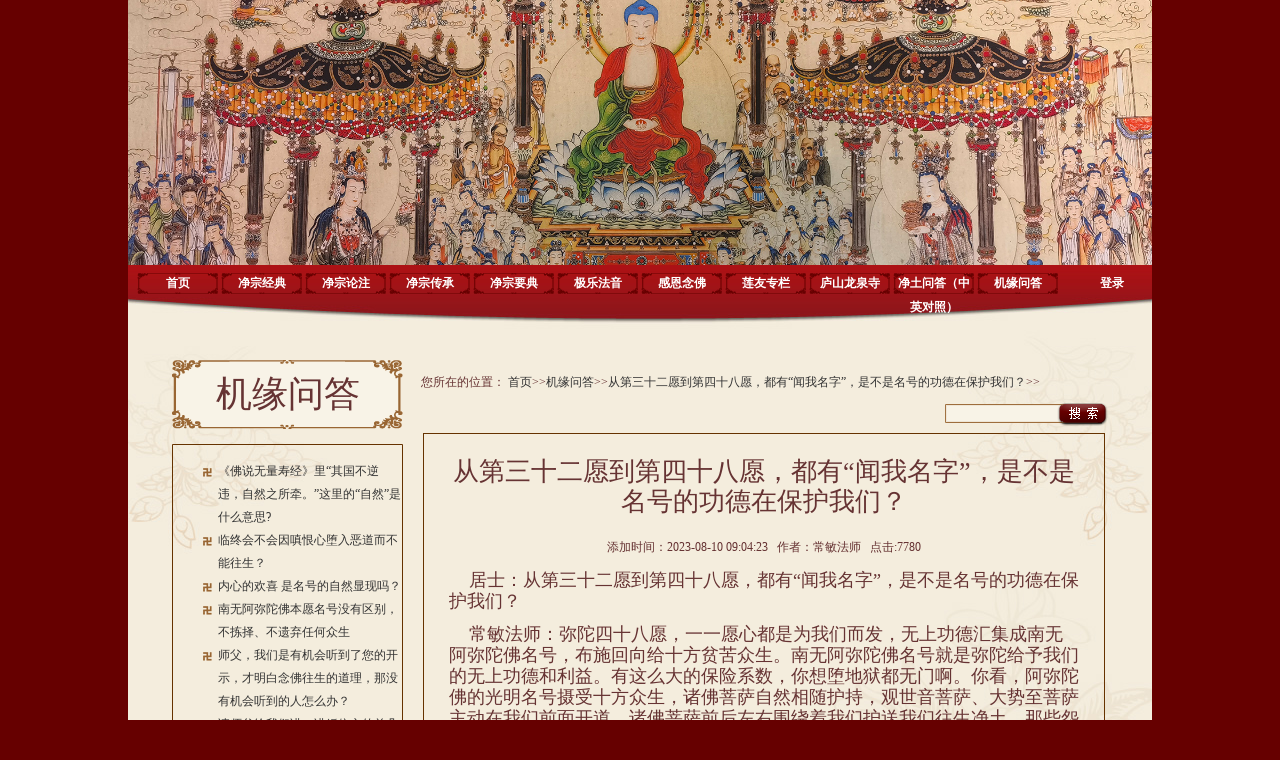

--- FILE ---
content_type: text/html
request_url: https://www.fobenyuan.com/menuinfo.php?mId=2721
body_size: 48069
content:
<!DOCTYPE html PUBLIC "-//W3C//DTD XHTML 1.0 Transitional//EN" "http://www.w3.org/TR/xhtml1/DTD/xhtml1-transitional.dtd">
<html xmlns="http://www.w3.org/1999/xhtml">

<head>
<meta http-equiv="Content-Type" content="text/html; charset=utf-8" />
<title>极乐之光—从第三十二愿到第四十八愿，都有“闻我名字”，是不是名号的功德在保护我们？</title>
<link href="skin/style.css" rel="stylesheet" type="text/css" />
<script src="js/jquery-1.4.2.min.js" type="text/javascript"></script>

<link href="skin/css.css" rel="stylesheet" type="text/css" />
</head>
<body style="margin-top:-30px;">
<div id="contanier">
﻿<!DOCTYPE html PUBLIC "-//W3C//DTD XHTML 1.0 Transitional//EN" "http://www.w3.org/TR/xhtml1/DTD/xhtml1-transitional.dtd">
<html xmlns="http://www.w3.org/1999/xhtml">
<head>
<meta http-equiv="Content-Type" content="text/html; charset=utf-8" />
<title>无标题文档</title>
<link href="skin/style.css" rel="stylesheet" type="text/css" />
<script src="js/jquery-1.4.2.min.js" type="text/javascript"></script>
<!--图片特效-->
<script type="text/javascript" src="skin/piccss/jquery.js"></script>
<script src="Scripts/swfobject_modified.js" type="text/javascript"></script>
<link href="skin/piccss/standalo.css" rel="stylesheet" type="text/css" />
<link href="skin/piccss/tabs-sli.css" rel="stylesheet" type="text/css" />
</head>

<body>

    <div id="contpic">
      <div class="images">
<img src="js/images/banner.jpg" width="1024" height="288" />
      </div>
    </div>
    <div id="conmenu">
        <a href='./index.php'>首页</a>
		 <a href='menulist.php?mId=2'>净宗经典</a><a href='menulist.php?mId=3'>净宗论注</a><a href='menulist.php?mId=5'>净宗传承</a><a href='menulist.php?mId=3044'>净宗要典</a><a href='menulist.php?mId=6'>极乐法音</a><a href='menulist.php?mId=7'>感恩念佛</a><a href='menulist.php?mId=8'>莲友专栏</a><a href='menulist.php?mId=14'>庐山龙泉寺</a><a href='menulist.php?mId=3095'>净土问答（中英对照）</a><a href='menulist.php?mId=10'>机缘问答</a>         <!-- 登录/注销 按钮，靠右显示，简洁透明风格 -->
                     <div style="float:right;">
                <a href="login.php?page=login" style="display:inline-block;  color:#fff; background:none !important; border:none !important;">
                    登录
                </a>
            </div>
              	</div>
<script type="text/javascript">
swfobject.registerObject("FlashID2");
</script>
</body>

</html>  	 
    <div id="bg">
          <div id="middle">
			 <div id="mleft">
          		<link href="skin/style.css" rel="stylesheet" type="text/css" />
<link href="skin/css.css" rel="stylesheet" type="text/css" />
</head>

<body>

            	<div id="title"
            	
            	            	>
                	机缘问答                </div>
                <div id="list">
                	<ul>
			                        	<li style="padding-left: 45px;"><a href="menuinfo.php?mId=3104" target="_blank">《佛说无量寿经》里“其国不逆违，自然之所牵。”这里的“自然”是什么意思?</a></li>
                                    	<li style="padding-left: 45px;"><a href="menuinfo.php?mId=3103" target="_blank">临终会不会因嗔恨心堕入恶道而不能往生？</a></li>
                                    	<li style="padding-left: 45px;"><a href="menuinfo.php?mId=3102" target="_blank">内心的欢喜 是名号的自然显现吗？</a></li>
                                    	<li style="padding-left: 45px;"><a href="menuinfo.php?mId=3063" target="_blank">南无阿弥陀佛本愿名号没有区别，不拣择、不遗弃任何众生</a></li>
                                    	<li style="padding-left: 45px;"><a href="menuinfo.php?mId=3061" target="_blank">师父，我们是有机会听到了您的开示，才明白念佛往生的道理，那没有机会听到的人怎么办？</a></li>
                                    	<li style="padding-left: 45px;"><a href="menuinfo.php?mId=3060" target="_blank">请师父给我们讲一讲皈依文的前几句</a></li>
                                    	<li style="padding-left: 45px;"><a href="menuinfo.php?mId=3054" target="_blank">我们在这儿做消灾延寿佛事，或者是普利十方，和其他寺院仪式上不太一样，为什么?</a></li>
                                    	<li style="padding-left: 45px;"><a href="menuinfo.php?mId=3052" target="_blank">请师父给我们讲讲“世尊我一心，归命尽十方，无碍光如来，愿生安乐国”</a></li>
                                    	<li style="padding-left: 45px;"><a href="menuinfo.php?mId=3049" target="_blank">在家里念佛也应该理直气壮的</a></li>
                                    	<li style="padding-left: 45px;"><a href="menuinfo.php?mId=3039" target="_blank">我知道凡夫起心动念都造业，但我们没法控制自己的念头啊</a></li>
                                    	<li style="padding-left: 45px;"><a href="menuinfo.php?mId=3038" target="_blank">有的佛教徒真的很虔诚，相比之下，我们就差远了</a></li>
                                    	<li style="padding-left: 45px;"><a href="menuinfo.php?mId=3036" target="_blank">是不是我们今生修行，来世受益?</a></li>
                                    	<li style="padding-left: 45px;"><a href="menuinfo.php?mId=3001" target="_blank">我们如何如法修学？有些人理上是明白了，但表现出来的还是我慢。</a></li>
                                    	<li style="padding-left: 45px;"><a href="menuinfo.php?mId=3000" target="_blank">信受，是不是就是抛弃修资粮的那些事情？</a></li>
                                    	<li style="padding-left: 45px;"><a href="menuinfo.php?mId=2998" target="_blank">我们在佛堂念佛，在家里也念佛，为什么习气还是很重，自己还不能觉照？</a></li>
                                    	<li style="padding-left: 45px;"><a href="menuinfo.php?mId=2996" target="_blank">以前看《密勒日巴传》很感动，他那种精进求道求空性的决心，一般人无法想象，根本做不到。</a></li>
                                    	<li style="padding-left: 45px;"><a href="menuinfo.php?mId=2995" target="_blank">净土法门的信心必具名号。我们净土宗肯定是专念南无阿弥陀佛，因为我们有这个信心啊。但是其他念佛的人未必有这个信心。</a></li>
                                    	<li style="padding-left: 45px;"><a href="menuinfo.php?mId=2993" target="_blank">若人不发无上菩提心，但闻彼国土受乐无间，为乐故愿生，亦当不得往生也。昙鸾大师这句话怎么理解？</a></li>
                                    	<li style="padding-left: 45px;"><a href="menuinfo.php?mId=2991" target="_blank">为什么不赞成我们念佛计数？</a></li>
                                    	<li style="padding-left: 45px;"><a href="menuinfo.php?mId=2989" target="_blank">佛号是从心中出来的吗？我们能不能把念佛当做往生的手段？</a></li>
                                    	<li style="padding-left: 45px;"><a href="menuinfo.php?mId=2987" target="_blank">我念一句名号就可以往生净土，佛再也不会舍弃我，以后我就不用再念佛了。</a></li>
                                    	<li style="padding-left: 45px;"><a href="menuinfo.php?mId=2986" target="_blank">现在有很多老菩萨说：临命终时念不出佛还能往生吗？</a></li>
                                    	<li style="padding-left: 45px;"><a href="menuinfo.php?mId=2985" target="_blank">弥勒菩萨住在兜率天内院，等着当来下生成佛。二十八层天，他为什么选择兜率天？</a></li>
                                    	<li style="padding-left: 45px;"><a href="menuinfo.php?mId=2984" target="_blank">闻到名号都能往生吗？不需要我们发愿，也不需要做什么功德吗？</a></li>
                                    	<li style="padding-left: 45px;"><a href="menuinfo.php?mId=2982" target="_blank">净土三经的顺序应该是《佛说无量寿经》、《观经》，最后是《阿弥陀经》吧？</a></li>
                                    	<li style="padding-left: 45px;"><a href="menuinfo.php?mId=2981" target="_blank">往生前一刻就知道轮回已断吗？会有什么样的感应？</a></li>
                                    	<li style="padding-left: 45px;"><a href="menuinfo.php?mId=2980" target="_blank">阿弥陀佛把功德给了我们，那我们自己还要不要做点功德，给往生加点分呢？</a></li>
                                    	<li style="padding-left: 45px;"><a href="menuinfo.php?mId=2978" target="_blank">弥勒菩萨是谁对他咐嘱的？</a></li>
                                    	<li style="padding-left: 45px;"><a href="menuinfo.php?mId=2977" target="_blank">我们能遇到弥勒菩萨吗？</a></li>
                                    	<li style="padding-left: 45px;"><a href="menuinfo.php?mId=2975" target="_blank">凡所有相，皆是虚妄。《金刚经》中这句话怎么理解？</a></li>
                                    	<li style="padding-left: 45px;"><a href="menuinfo.php?mId=2973" target="_blank">除了西方极乐世界是寂静涅槃，还有其他的涅槃世界吗？</a></li>
                                    	<li style="padding-left: 45px;"><a href="menuinfo.php?mId=2972" target="_blank">《心经》里的心无挂碍，无挂碍故，无有恐怖，远离颠倒梦想，究竟涅槃。我们怎么理解？</a></li>
                                    	<li style="padding-left: 45px;"><a href="menuinfo.php?mId=2970" target="_blank">我认识的一些莲友，法师以为净土法门就是这样，佛号念到哪里也就明白到哪里。</a></li>
                                    	<li style="padding-left: 45px;"><a href="menuinfo.php?mId=2966" target="_blank">我们是信心往生？还是念佛往生呢？</a></li>
                                    	<li style="padding-left: 45px;"><a href="menuinfo.php?mId=2964" target="_blank">居士：师父否定了自力信心、他力信心的分别。</a></li>
                                    	<li style="padding-left: 45px;"><a href="menuinfo.php?mId=2961" target="_blank">有大德说：如果贪恋净土安乐而向往，也不能往生。如何归命阿弥陀佛？</a></li>
                                    	<li style="padding-left: 45px;"><a href="menuinfo.php?mId=2960" target="_blank">那些不顺佛愿、不念佛的人，是不是往生的因缘还不具足？</a></li>
                                    	<li style="padding-left: 45px;"><a href="menuinfo.php?mId=2958" target="_blank">轮回中的芸芸众生无量无边，他们何时能出离啊？</a></li>
                                    	<li style="padding-left: 45px;"><a href="menuinfo.php?mId=2956" target="_blank">我们是不是闻到名号，迟早都会被救度？我先生和我孩子他们念佛不精进，我是很用功的。</a></li>
                                    	<li style="padding-left: 45px;"><a href="menuinfo.php?mId=2955" target="_blank">真宗认为不信他力，念佛不能往生报土，只能生边地，是这样吗？</a></li>
                                    	<li style="padding-left: 45px;"><a href="menuinfo.php?mId=2953" target="_blank">净土宗是以念佛为主，其他宗派也遇到了，他们也念这句名号南无阿弥陀佛，他们能不能往生呢？</a></li>
                                    	<li style="padding-left: 45px;"><a href="menuinfo.php?mId=2951" target="_blank">若人不发无上菩提心，但闻彼国土受乐无间，为乐故愿生，亦当不得往生也。昙鸾大师的这句话怎么理解？</a></li>
                                    	<li style="padding-left: 45px;"><a href="menuinfo.php?mId=2949" target="_blank">说到信心的问题，他到底信心往生还是念佛往生呢？</a></li>
                                    	<li style="padding-left: 45px;"><a href="menuinfo.php?mId=2946" target="_blank">阿弥陀佛这句名号能满众生一切志愿，能破众生一切无明吗？</a></li>
                                    	<li style="padding-left: 45px;"><a href="menuinfo.php?mId=2945" target="_blank">信心不淳，信心不一，信心不相续，这三心是指什么？</a></li>
                                    	<li style="padding-left: 45px;"><a href="menuinfo.php?mId=2942" target="_blank">一个人不信佛，不念佛，死了去哪里？</a></li>
                                    	<li style="padding-left: 45px;"><a href="menuinfo.php?mId=2941" target="_blank">我们的教法是不是顺承了亲鸾大师？</a></li>
                                    	<li style="padding-left: 45px;"><a href="menuinfo.php?mId=2940" target="_blank">真宗祖师亲鸾上人强调往生报土，他不讲住不退转，或者成佛。</a></li>
                                    	<li style="padding-left: 45px;"><a href="menuinfo.php?mId=2939" target="_blank">众生这边有已往生，今往生，当往生的。这三种往生者，他们的支撑点在哪里？</a></li>
                                    	<li style="padding-left: 45px;"><a href="menuinfo.php?mId=2938" target="_blank">师父已经讲得很透，为什么有些人还听不明白呢？</a></li>
                                    	<li style="padding-left: 45px;"><a href="menuinfo.php?mId=2936" target="_blank">口念名号但心里没有归命心，也没有佛恩，这和报恩念佛有什么不同？上根人以归命心来念佛是不是更好？</a></li>
                                    	<li style="padding-left: 45px;"><a href="menuinfo.php?mId=2927" target="_blank">信受弥陀救度往生报土，平生业成，活着时就得到必至灭度的利益。真的希望有缘莲友都能听到。</a></li>
                                    	<li style="padding-left: 45px;"><a href="menuinfo.php?mId=2925" target="_blank">如果勉励自己发愿往生，但不明了名号功德。这样的念佛人往生能确定吗？</a></li>
                                    	<li style="padding-left: 45px;"><a href="menuinfo.php?mId=2921" target="_blank">请师父就目前的新型肺炎疫情给我们做一些开示。</a></li>
                                    	<li style="padding-left: 45px;"><a href="menuinfo.php?mId=2806" target="_blank">念佛什么心态最好？我有时觉得自己内心很黑暗。</a></li>
                                    	<li style="padding-left: 45px;"><a href="menuinfo.php?mId=2805" target="_blank">是不是世间发生的一切都有佛的力量在护持？</a></li>
                                    	<li style="padding-left: 45px;"><a href="menuinfo.php?mId=2804" target="_blank">参加助念多了，就会产生错觉：这个人是我送往生的。</a></li>
                                    	<li style="padding-left: 45px;"><a href="menuinfo.php?mId=2803" target="_blank">现在很多出家人都在做助念这事，在这方面研究、下功夫。法师您是怎么看的？</a></li>
                                    	<li style="padding-left: 45px;"><a href="menuinfo.php?mId=2802" target="_blank">四十八愿中，十八、十九、二十愿是和我们息息相关的</a></li>
                                    	<li style="padding-left: 45px;"><a href="menuinfo.php?mId=2801" target="_blank">有句话说“信心必具名号，名号未必具真实信心。”我觉得也是有依据的。</a></li>
                                    	<li style="padding-left: 45px;"><a href="menuinfo.php?mId=2800" target="_blank">阿弥陀佛在我们心里吗？</a></li>
                                    	<li style="padding-left: 45px;"><a href="menuinfo.php?mId=2799" target="_blank">修净土宗是怎么往生的？我们给人说总要有理论依据吧。</a></li>
                                    	<li style="padding-left: 45px;"><a href="menuinfo.php?mId=2798" target="_blank">是不是高僧大德更能觉察到自己的恶？高僧大德的觉照能力也是来自于佛吗？</a></li>
                                    	<li style="padding-left: 45px;"><a href="menuinfo.php?mId=2797" target="_blank">释迦牟尼佛亲眼见到了西方净土，现在许多人不相信净土，是因为没有看到。</a></li>
                                    	<li style="padding-left: 45px;"><a href="menuinfo.php?mId=2796" target="_blank">菩萨听闻到名号功德，也和我们一样，想往生净土了，不靠自己修行了。</a></li>
                                    	<li style="padding-left: 45px;"><a href="menuinfo.php?mId=2795" target="_blank">师父一直说：把一切都交给南无阿弥陀佛。怎么做才是交给南无阿弥陀佛呢？</a></li>
                                    	<li style="padding-left: 45px;"><a href="menuinfo.php?mId=2794" target="_blank">我不能念佛时就开念佛机，天天都听，这样能一心不乱吗？</a></li>
                                    	<li style="padding-left: 45px;"><a href="menuinfo.php?mId=2793" target="_blank">阿弥陀佛威神功德表现在哪里？</a></li>
                                    	<li style="padding-left: 45px;"><a href="menuinfo.php?mId=2792" target="_blank">闻名欲往生里的“欲”，和十八愿的欲生我国的“欲”是一个意思吗？</a></li>
                                    	<li style="padding-left: 45px;"><a href="menuinfo.php?mId=2791" target="_blank">我很希望自己能一心不乱地念佛。</a></li>
                                    	<li style="padding-left: 45px;"><a href="menuinfo.php?mId=2790" target="_blank">我来寺院前，是不相信自己一定能往生的，因为我念佛断断续续，不太用功。</a></li>
                                    	<li style="padding-left: 45px;"><a href="menuinfo.php?mId=2789" target="_blank">十九、二十愿，说的是疑惑佛智的念佛人吗？</a></li>
                                    	<li style="padding-left: 45px;"><a href="menuinfo.php?mId=2788" target="_blank">我学祖师大德教人念佛，他们没有发愿，也能往生吗？</a></li>
                                    	<li style="padding-left: 45px;"><a href="menuinfo.php?mId=2787" target="_blank">《观经》里说的在胎宫住五百岁，或者住十二大劫才能出来。这些都不是具体的时间吧？</a></li>
                                    	<li style="padding-left: 45px;"><a href="menuinfo.php?mId=2786" target="_blank">不少人平时总是说要往生净土，真正到了临终时就不想走，怕死了。</a></li>
                                    	<li style="padding-left: 45px;"><a href="menuinfo.php?mId=2785" target="_blank">有莲友说：我现在回头学习弥陀本愿怕是来不及了。</a></li>
                                    	<li style="padding-left: 45px;"><a href="menuinfo.php?mId=2784" target="_blank">我一直念文殊菩萨的心咒，那是梦里有人教我念的。</a></li>
                                    	<li style="padding-left: 45px;"><a href="menuinfo.php?mId=2783" target="_blank">人为什么要自杀？是不是着魔了？自杀的人要下地狱吗？</a></li>
                                    	<li style="padding-left: 45px;"><a href="menuinfo.php?mId=2782" target="_blank">不信佛，佛也救，也帮助我们吗？</a></li>
                                    	<li style="padding-left: 45px;"><a href="menuinfo.php?mId=2780" target="_blank">一声称念南无阿弥陀佛，是不是万法归一？</a></li>
                                    	<li style="padding-left: 45px;"><a href="menuinfo.php?mId=2779" target="_blank">佛国很多，好像只有西方极乐世界是最容易去的。</a></li>
                                    	<li style="padding-left: 45px;"><a href="menuinfo.php?mId=2778" target="_blank">我妈妈要走了，我们怎么帮助她？</a></li>
                                    	<li style="padding-left: 45px;"><a href="menuinfo.php?mId=2777" target="_blank">念佛前要不要先调整一下心态再念？</a></li>
                                    	<li style="padding-left: 45px;"><a href="menuinfo.php?mId=2776" target="_blank">凡夫能不能修行到“无分别”？</a></li>
                                    	<li style="padding-left: 45px;"><a href="menuinfo.php?mId=2775" target="_blank">某法师说：知道自己是个罪恶生死凡夫就好了，不必外传。</a></li>
                                    	<li style="padding-left: 45px;"><a href="menuinfo.php?mId=2774" target="_blank">我怎么能够让自己的心清净些呢？</a></li>
                                    	<li style="padding-left: 45px;"><a href="menuinfo.php?mId=2773" target="_blank">念佛多少真的没有差别吗？我总有点想不通。</a></li>
                                    	<li style="padding-left: 45px;"><a href="menuinfo.php?mId=2772" target="_blank">人的性别、相貌也是随业力变化而不同吧？</a></li>
                                    	<li style="padding-left: 45px;"><a href="menuinfo.php?mId=2771" target="_blank">依靠自己修行的力量了生死的人也还是有的吧？ </a></li>
                                    	<li style="padding-left: 45px;"><a href="menuinfo.php?mId=2770" target="_blank">要信愿念佛才能得救，没有念佛怎么能往生呢？ </a></li>
                                    	<li style="padding-left: 45px;"><a href="menuinfo.php?mId=2769" target="_blank">阿弥陀佛没有成佛之前，众生怎么往生极乐世界？</a></li>
                                    	<li style="padding-left: 45px;"><a href="menuinfo.php?mId=2767" target="_blank">师父打坐时能看到什么光吗？</a></li>
                                    	<li style="padding-left: 45px;"><a href="menuinfo.php?mId=2766" target="_blank">西方国家信基督的多，东南亚信佛教的多</a></li>
                                    	<li style="padding-left: 45px;"><a href="menuinfo.php?mId=2765" target="_blank">《观经》里十六观都是佛的境界，我们凡夫能观到吗？</a></li>
                                    	<li style="padding-left: 45px;"><a href="menuinfo.php?mId=2764" target="_blank">阿弥陀佛名声超十方，他的名声指什么？</a></li>
                                    	<li style="padding-left: 45px;"><a href="menuinfo.php?mId=2763" target="_blank">有人三步一拜朝山，佛力加持会更大吗？</a></li>
                                    	<li style="padding-left: 45px;"><a href="menuinfo.php?mId=2761" target="_blank">一人信佛，全家反对怎么办？</a></li>
                                    	<li style="padding-left: 45px;"><a href="menuinfo.php?mId=2760" target="_blank">有的人觉得要亲眼见到西方净土，才能相信。</a></li>
                                    	<li style="padding-left: 45px;"><a href="menuinfo.php?mId=2759" target="_blank">我们能做到没有念头吗？</a></li>
                                    	<li style="padding-left: 45px;"><a href="menuinfo.php?mId=2758" target="_blank">释迦牟尼佛来此世界，有没有神识入胎？</a></li>
                                    	<li style="padding-left: 45px;"><a href="menuinfo.php?mId=2757" target="_blank">我们怎样在这浊恶的环境里保持一颗不受污染的心？</a></li>
                                    	<li style="padding-left: 45px;"><a href="menuinfo.php?mId=2756" target="_blank">请师父给我们开示报身报土是什么样情况。</a></li>
                                    	<li style="padding-left: 45px;"><a href="menuinfo.php?mId=2755" target="_blank">弥勒菩萨为什么不断烦恼而往生兜率内院？</a></li>
                                    	<li style="padding-left: 45px;"><a href="menuinfo.php?mId=2754" target="_blank">昙鸾大师所说的“人天所起诸行”，是否也包括世善？</a></li>
                                    	<li style="padding-left: 45px;"><a href="menuinfo.php?mId=2753" target="_blank">往生，是不是我们从这里到达十万亿佛土以外的佛国？</a></li>
                                    	<li style="padding-left: 45px;"><a href="menuinfo.php?mId=2752" target="_blank">念佛人如何在生活中观照自己的言行是否合佛意？</a></li>
                                    	<li style="padding-left: 45px;"><a href="menuinfo.php?mId=2751" target="_blank">我看过一本书，上面写了许多修行禁忌，包括念佛的禁忌。 </a></li>
                                    	<li style="padding-left: 45px;"><a href="menuinfo.php?mId=2750" target="_blank">十八愿的往生，需不需要佛临终接引？</a></li>
                                    	<li style="padding-left: 45px;"><a href="menuinfo.php?mId=2749" target="_blank">我在寺院看到一个师父正在很凶地训人，很不理解。</a></li>
                                    	<li style="padding-left: 45px;"><a href="menuinfo.php?mId=2747" target="_blank">师父书橱里的藏经都看过了吗？</a></li>
                                    	<li style="padding-left: 45px;"><a href="menuinfo.php?mId=2746" target="_blank">阿弥陀佛愿力大，众生业力也厉害啊。</a></li>
                                    	<li style="padding-left: 45px;"><a href="menuinfo.php?mId=2744" target="_blank">念佛以后，我们怎么修行？杂行杂善到底指的是什么？</a></li>
                                    	<li style="padding-left: 45px;"><a href="menuinfo.php?mId=2743" target="_blank">佛教里讲的“真如”是指什么？</a></li>
                                    	<li style="padding-left: 45px;"><a href="menuinfo.php?mId=2742" target="_blank">有个老人没有皈依，也没见他念佛，只是对佛教有好感，后来还预知时至，临走前说佛来了。</a></li>
                                    	<li style="padding-left: 45px;"><a href="menuinfo.php?mId=2741" target="_blank">为什么我们看不透自己的烦恼？ </a></li>
                                    	<li style="padding-left: 45px;"><a href="menuinfo.php?mId=2740" target="_blank">我能感受到佛的恩德，却看不见佛。</a></li>
                                    	<li style="padding-left: 45px;"><a href="menuinfo.php?mId=2739" target="_blank">佛说我们每个人都有佛性，可为什么我还是个凡夫，看不清世间万物的真相？</a></li>
                                    	<li style="padding-left: 45px;"><a href="menuinfo.php?mId=2738" target="_blank">有些人病重时念佛很专一，病好后就不念了。这种人能往生吗？</a></li>
                                    	<li style="padding-left: 45px;"><a href="menuinfo.php?mId=2737" target="_blank">念佛人能玩麻将、打牌娱乐吗？</a></li>
                                    	<li style="padding-left: 45px;"><a href="menuinfo.php?mId=2736" target="_blank">有人说修行有次第，要一层一层往上修，才能往生。</a></li>
                                    	<li style="padding-left: 45px;"><a href="menuinfo.php?mId=2735" target="_blank">听说有人在对黄念祖居士顶礼时，抬头看到黄老居士显示出了观音菩萨形象。</a></li>
                                    	<li style="padding-left: 45px;"><a href="menuinfo.php?mId=2734" target="_blank">我是应该一心修行求道来达到某种境界呢？还是继续正常生活工作？</a></li>
                                    	<li style="padding-left: 45px;"><a href="menuinfo.php?mId=2733" target="_blank">有位老人临终时讲话也含糊了，但还是非常安详地往生了，很不可思议。</a></li>
                                    	<li style="padding-left: 45px;"><a href="menuinfo.php?mId=2732" target="_blank">我始终不明白，到底是什么去往生净土了？</a></li>
                                    	<li style="padding-left: 45px;"><a href="menuinfo.php?mId=2731" target="_blank">我们还有想超度的想法，那是不是我们的障碍？</a></li>
                                    	<li style="padding-left: 45px;"><a href="menuinfo.php?mId=2730" target="_blank">要不要超度堕胎婴灵？</a></li>
                                    	<li style="padding-left: 45px;"><a href="menuinfo.php?mId=2729" target="_blank">我们到了净土，阿弥陀佛会派我们回到娑婆世界来吗？</a></li>
                                    	<li style="padding-left: 45px;"><a href="menuinfo.php?mId=2728" target="_blank">我现在就想一心念佛，那到时阿弥陀佛会来接我的吧？</a></li>
                                    	<li style="padding-left: 45px;"><a href="menuinfo.php?mId=2727" target="_blank">我们每个人都是南无？</a></li>
                                    	<li style="padding-left: 45px;"><a href="menuinfo.php?mId=2726" target="_blank">我很想受戒，但不敢。因为我是家庭主妇，许多戒守不住</a></li>
                                    	<li style="padding-left: 45px;"><a href="menuinfo.php?mId=2725" target="_blank">我感觉念佛就能得救，没有高深艰涩之处，真的非常殊胜。</a></li>
                                    	<li style="padding-left: 45px;"><a href="menuinfo.php?mId=2724" target="_blank">什么是平生业成？</a></li>
                                    	<li style="padding-left: 45px;"><a href="menuinfo.php?mId=2723" target="_blank">我学佛刚入门，学哪部经最好？</a></li>
                                    	<li style="padding-left: 45px;"><a href="menuinfo.php?mId=2722" target="_blank">我们在《无量寿经》里读到普等三昧，清净解脱三昧，住是三昧，都是指什么？</a></li>
                                    	<li style="padding-left: 45px;"><a href="menuinfo.php?mId=2721" target="_blank">从第三十二愿到第四十八愿，都有“闻我名字”，是不是名号的功德在保护我们？</a></li>
                                    	<li style="padding-left: 45px;"><a href="menuinfo.php?mId=2720" target="_blank">我们是不是要时时提醒自己是个罪恶生死凡夫？</a></li>
                                    	<li style="padding-left: 45px;"><a href="menuinfo.php?mId=2719" target="_blank">法藏比丘发了四十八愿后，空中就响起决定必成，无上正觉的赞言？</a></li>
                                    	<li style="padding-left: 45px;"><a href="menuinfo.php?mId=2718" target="_blank">我们怎么破除习气呢？</a></li>
                                    	<li style="padding-left: 45px;"><a href="menuinfo.php?mId=2717" target="_blank">怎么才能触到佛的光明？是要理解佛恩吗？</a></li>
                                    	<li style="padding-left: 45px;"><a href="menuinfo.php?mId=2716" target="_blank">佛的眼里，我们是不是微不足道如同一只蚂蚁？</a></li>
                                    	<li style="padding-left: 45px;"><a href="menuinfo.php?mId=2715" target="_blank">南无阿弥陀佛名号是念佛人的法身慧命，还是十方众生的法身慧命？</a></li>
                                    	<li style="padding-left: 45px;"><a href="menuinfo.php?mId=2714" target="_blank">什么是机法一体？</a></li>
                                    	<li style="padding-left: 45px;"><a href="menuinfo.php?mId=2711" target="_blank">西方净土的圣贤来我们娑婆世界也要受苦吗？</a></li>
                                    	<li style="padding-left: 45px;"><a href="menuinfo.php?mId=2709" target="_blank">净土法门有没有清净心一说？</a></li>
                                    	<li style="padding-left: 45px;"><a href="menuinfo.php?mId=2708" target="_blank">有些人喜欢神通。佛的大弟子目犍连就是神通第一。</a></li>
                                    	<li style="padding-left: 45px;"><a href="menuinfo.php?mId=2707" target="_blank">我们那么愚痴，为什么能刹那成佛呢？ </a></li>
                                    	<li style="padding-left: 45px;"><a href="menuinfo.php?mId=2706" target="_blank">有法师说：净土法门就是专门礼拜阿弥陀佛，其他的佛就不拜了。</a></li>
                                    	<li style="padding-left: 45px;"><a href="menuinfo.php?mId=2705" target="_blank">念佛法门真的太好了。我一边干活一边念佛，也能成就我的往生，太容易了。</a></li>
                                    	<li style="padding-left: 45px;"><a href="menuinfo.php?mId=2703" target="_blank">《阿弥陀经》里若有人已发愿、今发愿、当发愿，欲生阿弥陀佛国者。这里发愿是谁？</a></li>
                                    	<li style="padding-left: 45px;"><a href="menuinfo.php?mId=2702" target="_blank">我该怎么念佛？每天念多少达标？</a></li>
                                    	<li style="padding-left: 45px;"><a href="menuinfo.php?mId=2700" target="_blank">我对往生一事，心里其实还是没有底的。</a></li>
                                    	<li style="padding-left: 45px;"><a href="menuinfo.php?mId=2699" target="_blank">我供佛，但我不烧香可以吗？</a></li>
                                    	<li style="padding-left: 45px;"><a href="menuinfo.php?mId=2698" target="_blank">什么是念佛三昧？是不是菩萨才有这个缘分开显？</a></li>
                                    	<li style="padding-left: 45px;"><a href="menuinfo.php?mId=2697" target="_blank">禅宗传法是怎样的？</a></li>
                                    	<li style="padding-left: 45px;"><a href="menuinfo.php?mId=2696" target="_blank">挂观音菩萨的像是不是杂修啊？</a></li>
                                    	<li style="padding-left: 45px;"><a href="menuinfo.php?mId=2695" target="_blank">有人说，把不要的佛像放寺院会对家人不利。真的是这样吗？</a></li>
                                    	<li style="padding-left: 45px;"><a href="menuinfo.php?mId=2694" target="_blank">有人说，佩戴佛牌是对佛不恭敬。</a></li>
                                    	<li style="padding-left: 45px;"><a href="menuinfo.php?mId=2693" target="_blank">有位莲友劝一位病人念佛，病人不肯念，后来病死了。以后这个莲友身体一直不好。</a></li>
                                    	<li style="padding-left: 45px;"><a href="menuinfo.php?mId=2692" target="_blank">佛知道我们心里的愿望吗？</a></li>
                                    	<li style="padding-left: 45px;"><a href="menuinfo.php?mId=2691" target="_blank">要门、弘愿门是善导大师提出来的，修圣道，回归净土是什么意思？</a></li>
                                    	<li style="padding-left: 45px;"><a href="menuinfo.php?mId=2690" target="_blank">往生者会发出什么信号吗？</a></li>
                                    	<li style="padding-left: 45px;"><a href="menuinfo.php?mId=2689" target="_blank">翻译经文是很难的一件事吧？</a></li>
                                    	<li style="padding-left: 45px;"><a href="menuinfo.php?mId=2688" target="_blank">寺院烧的香，他们说檀香最好。是不是真的？</a></li>
                                    	<li style="padding-left: 45px;"><a href="menuinfo.php?mId=2687" target="_blank">极乐世界有黄金、宝树装点，这能让人清净吗？ </a></li>
                                    	<li style="padding-left: 45px;"><a href="menuinfo.php?mId=2686" target="_blank">我们念佛时就得到了“大信心”是吗？</a></li>
                                    	<li style="padding-left: 45px;"><a href="menuinfo.php?mId=2683" target="_blank">在净土法门里，有没有人修到有六种神通？</a></li>
                                    	<li style="padding-left: 45px;"><a href="menuinfo.php?mId=2682" target="_blank">按世俗法来看，父母给孩子的财富，孩子不一定珍惜。</a></li>
                                    	<li style="padding-left: 45px;"><a href="menuinfo.php?mId=2679" target="_blank">我们怎么去证法？</a></li>
                                    	<li style="padding-left: 45px;"><a href="menuinfo.php?mId=2677" target="_blank">释迦牟尼佛在世时，释迦族不也是被灭了吗？佛也没法阻止啊。</a></li>
                                    	<li style="padding-left: 45px;"><a href="menuinfo.php?mId=2675" target="_blank">禅宗和净土宗的区别在哪里呢？</a></li>
                                    	<li style="padding-left: 45px;"><a href="menuinfo.php?mId=2673" target="_blank">在修行的道路上，什么是邪知邪见？</a></li>
                                    	<li style="padding-left: 45px;"><a href="menuinfo.php?mId=2672" target="_blank">密宗是怎么回事？感觉很神秘，和我们净土宗不一样。</a></li>
                                    	<li style="padding-left: 45px;"><a href="menuinfo.php?mId=2671" target="_blank">修行、学佛要从内心修，至少要像个好人吧。</a></li>
                                    	<li style="padding-left: 45px;"><a href="menuinfo.php?mId=2670" target="_blank">是不是要开悟的人才能讲法？</a></li>
                                    	<li style="padding-left: 45px;"><a href="menuinfo.php?mId=2669" target="_blank">我觉得学佛后，人总应该变得好一点吧？</a></li>
                                    	<li style="padding-left: 45px;"><a href="menuinfo.php?mId=2667" target="_blank">有些人说我品质太低，念佛也不能往生。</a></li>
                                    	<li style="padding-left: 45px;"><a href="menuinfo.php?mId=2665" target="_blank">我们不能依任何人的本典为依据，要依佛讲的才对，是吗？ </a></li>
                                    	<li style="padding-left: 45px;"><a href="menuinfo.php?mId=2663" target="_blank">念佛人会有什么境界呢？ </a></li>
                                    	<li style="padding-left: 45px;"><a href="menuinfo.php?mId=2661" target="_blank">我有个亲戚搞慈善，她希望我帮助贫苦学生。可有莲友说，还是供养三宝好。</a></li>
                                    	<li style="padding-left: 45px;"><a href="menuinfo.php?mId=2659" target="_blank">死后助念对亡者到底有没有利益？</a></li>
                                    	<li style="padding-left: 45px;"><a href="menuinfo.php?mId=2658" target="_blank">我最近又皈依了一位出家师父，他又给我写了一张皈依证。</a></li>
                                    	<li style="padding-left: 45px;"><a href="menuinfo.php?mId=2656" target="_blank">肉身菩萨能保存肉身不坏是怎么回事呢？</a></li>
                                    	<li style="padding-left: 45px;"><a href="menuinfo.php?mId=2654" target="_blank">有人对我说了一些烦恼事……</a></li>
                                    	<li style="padding-left: 45px;"><a href="menuinfo.php?mId=2652" target="_blank">《阿弥陀经》里的“今发愿，当发愿”，就是听闻到南无阿弥陀佛吗？</a></li>
                                    	<li style="padding-left: 45px;"><a href="menuinfo.php?mId=2649" target="_blank">我们往生也是很难的一件事情吗？</a></li>
                                    	<li style="padding-left: 45px;"><a href="menuinfo.php?mId=2648" target="_blank">有人谈净土，谈名号，但不谈名号功德。</a></li>
                                    	<li style="padding-left: 45px;"><a href="menuinfo.php?mId=2636" target="_blank">师父讲的这些教义，我以前从来都没有听闻过。</a></li>
                                    	<li style="padding-left: 45px;"><a href="menuinfo.php?mId=2634" target="_blank">人临终时有人助念，能往生吗？</a></li>
                                    	<li style="padding-left: 45px;"><a href="menuinfo.php?mId=2632" target="_blank">读经不懂意思有用吗？</a></li>
                                    	<li style="padding-left: 45px;"><a href="menuinfo.php?mId=2629" target="_blank">我们是三恶道众生，也是魔道众生吗？</a></li>
                                    	<li style="padding-left: 45px;"><a href="menuinfo.php?mId=2627" target="_blank">什么颜色的莲花最好？</a></li>
                                    	<li style="padding-left: 45px;"><a href="menuinfo.php?mId=2625" target="_blank">我们念佛时，要不要想着消业障？</a></li>
                                    	<li style="padding-left: 45px;"><a href="menuinfo.php?mId=2623" target="_blank">我一直在劝我的好朋友念佛，可她总是不太相信。</a></li>
                                    	<li style="padding-left: 45px;"><a href="menuinfo.php?mId=2621" target="_blank">我们起了骄慢心怎么办？</a></li>
                                    	<li style="padding-left: 45px;"><a href="menuinfo.php?mId=2619" target="_blank">有些人念佛只是想得人天福报。</a></li>
                                    	<li style="padding-left: 45px;"><a href="menuinfo.php?mId=2617" target="_blank">以前我拜佛，心里祈求的事情很多；现在拜佛，好像没有这些想法了。</a></li>
                                    	<li style="padding-left: 45px;"><a href="menuinfo.php?mId=2615" target="_blank">我们念佛时就得到了“大信心”是吗？</a></li>
                                    	<li style="padding-left: 45px;"><a href="menuinfo.php?mId=2613" target="_blank">学佛后不大爱管闲事了，所以被人说变得自私自利，没有爱心。</a></li>
                                    	<li style="padding-left: 45px;"><a href="menuinfo.php?mId=2611" target="_blank">我以为畜生道的众生要有一定因缘，才能获救。</a></li>
                                    	<li style="padding-left: 45px;"><a href="menuinfo.php?mId=2609" target="_blank">念佛的人要不要努力去行持善法？</a></li>
                                    	<li style="padding-left: 45px;"><a href="menuinfo.php?mId=2607" target="_blank">听到佛号的人，都是依佛本愿力吗？</a></li>
                                    	<li style="padding-left: 45px;"><a href="menuinfo.php?mId=2605" target="_blank">三业清净的“净”和净土的“净”是不是一个层次的？</a></li>
                                    	<li style="padding-left: 45px;"><a href="menuinfo.php?mId=2603" target="_blank">我们在生活中很少体会到弥陀的恩德。</a></li>
                                    	<li style="padding-left: 45px;"><a href="menuinfo.php?mId=2601" target="_blank">科学的终极目标应该是和阿弥陀佛的目标一致的吧？</a></li>
                                    	<li style="padding-left: 45px;"><a href="menuinfo.php?mId=2599" target="_blank">是佛的回向，才有众生的称念，能念也是阿弥陀佛的功德。</a></li>
                                    	<li style="padding-left: 45px;"><a href="menuinfo.php?mId=2597" target="_blank">听说我们一天要念满三万声佛号，往生才有把握。真的是这样吗？</a></li>
                                    	<li style="padding-left: 45px;"><a href="menuinfo.php?mId=2595" target="_blank">观音菩萨救苦救难，我们遇到困难可以念菩萨圣号吗？</a></li>
                                    	<li style="padding-left: 45px;"><a href="menuinfo.php?mId=2594" target="_blank">有人说我们没有信心，所以我们都没有往生。</a></li>
                                    	<li style="padding-left: 45px;"><a href="menuinfo.php?mId=2593" target="_blank">不要诽谤正法，一切法都是好的，对吗？</a></li>
                                    	<li style="padding-left: 45px;"><a href="menuinfo.php?mId=2592" target="_blank">为什么十九愿有临终接引相，而十八愿却没有？</a></li>
                                    	<li style="padding-left: 45px;"><a href="menuinfo.php?mId=2590" target="_blank">我们每天需要做定课念佛吗？</a></li>
                                    	<li style="padding-left: 45px;"><a href="menuinfo.php?mId=2589" target="_blank">念佛是“以果地觉，为因地心”。阿弥陀佛是果地，我们现在还是在因地吧？</a></li>
                                    	<li style="padding-left: 45px;"><a href="menuinfo.php?mId=2588" target="_blank">苹果创始人乔布斯为了事业一生奋斗，即使知道自己已身患重病，依然念念不忘推广新产品。</a></li>
                                    	<li style="padding-left: 45px;"><a href="menuinfo.php?mId=2586" target="_blank">我们应该一边念佛，一边想着佛恩。可是我念佛时心静不下来……</a></li>
                                    	<li style="padding-left: 45px;"><a href="menuinfo.php?mId=2585" target="_blank">在《佛说无量寿经》里，佛为什么要把极乐胜景给我们描绘得这么详细？</a></li>
                                    	<li style="padding-left: 45px;"><a href="menuinfo.php?mId=2584" target="_blank">道教和佛教有什么本质的区别？禅宗、密宗和净土宗又有什么区别？</a></li>
                                    	<li style="padding-left: 45px;"><a href="menuinfo.php?mId=2583" target="_blank">我的烦恼很重，常常看不惯他人所为。我该怎样去掉我执？</a></li>
                                    	<li style="padding-left: 45px;"><a href="menuinfo.php?mId=2582" target="_blank">如果下一生没有得到人身，那不就遇不到佛了，就麻烦啦。</a></li>
                                    	<li style="padding-left: 45px;"><a href="menuinfo.php?mId=2581" target="_blank">像我这样的初学者，除了念佛，需不需要持咒念咒语呢？</a></li>
                                    	<li style="padding-left: 45px;"><a href="menuinfo.php?mId=2580" target="_blank">四十八愿里有一个“他方国土”该怎么理解，它不是西方极乐世界吗？</a></li>
                                    	<li style="padding-left: 45px;"><a href="menuinfo.php?mId=2579" target="_blank">不念佛，佛也在，是不是可以理解成即使不念，佛的愿力也在？</a></li>
                                    	<li style="padding-left: 45px;"><a href="menuinfo.php?mId=2578" target="_blank">《弥陀经》上说一心不乱能得往生。假如只是一心不乱，没有信愿持名是不是也可以往生呢？</a></li>
                                    	<li style="padding-left: 45px;"><a href="menuinfo.php?mId=2577" target="_blank">“欲生我国”也是阿弥陀佛急切的呼唤吗？</a></li>
                                    	<li style="padding-left: 45px;"><a href="menuinfo.php?mId=2576" target="_blank">《观经》，是不是我们自己要去观？</a></li>
                                    	<li style="padding-left: 45px;"><a href="menuinfo.php?mId=2559" target="_blank">净土三部经的层次是怎么样的？《无量寿经》是不是更具体一点？</a></li>
                                    	<li style="padding-left: 45px;"><a href="menuinfo.php?mId=2492" target="_blank">凡夫的念头都是贪嗔痴烦恼。念佛是缘十法界，是多多益善的吧？</a></li>
                                    	<li style="padding-left: 45px;"><a href="menuinfo.php?mId=2446" target="_blank">我们每念一声佛号都是佛的恩德。我们不念时佛恩还在吗？</a></li>
                                    	<li style="padding-left: 45px;"><a href="menuinfo.php?mId=2443" target="_blank">“真为生死，发菩提心。以深信愿，求生净土。”我觉得要做到有难度。</a></li>
                                    	<li style="padding-left: 45px;"><a href="menuinfo.php?mId=2442" target="_blank">是不是我们都是被“唯除”的，十方诸佛都救不了？</a></li>
                                    	<li style="padding-left: 45px;"><a href="menuinfo.php?mId=2440" target="_blank">罪恶凡夫只要回心念佛，都能得到佛的救度。那十八愿的唯除五逆，诽谤正法，其中“唯除”是什么意思呢？</a></li>
                                    	<li style="padding-left: 45px;"><a href="menuinfo.php?mId=2439" target="_blank">阿弥陀佛的宏愿不是因果教，而是佛要救你。但是如果把“唯除五逆，诽谤正法”作为遮止来看，那还是因果教了。</a></li>
                                    	<li style="padding-left: 45px;"><a href="menuinfo.php?mId=2437" target="_blank">《无量寿经》里说：极乐世界的八功德水，能听闻到空无我声，大慈悲声，还有波罗蜜声，这都是什么意思？</a></li>
                                    	<li style="padding-left: 45px;"><a href="menuinfo.php?mId=2434" target="_blank">如果我犯了五逆谤法罪，十八愿就不对我的机了吗？</a></li>
                                    	<li style="padding-left: 45px;"><a href="menuinfo.php?mId=2433" target="_blank"></a></li>
                                    	<li style="padding-left: 45px;"><a href="menuinfo.php?mId=2431" target="_blank">大众修行的力量很温暖，可是禅七结束后，我又回到了娑婆世界。</a></li>
                                    	<li style="padding-left: 45px;"><a href="menuinfo.php?mId=2430" target="_blank">有人告诉我，弥陀殿的佛像还没有开光。</a></li>
                                    	<li style="padding-left: 45px;"><a href="menuinfo.php?mId=2429" target="_blank">众生总是认为这个肉身是“我”，很难放下它。</a></li>
                                    	<li style="padding-left: 45px;"><a href="menuinfo.php?mId=2427" target="_blank">许多念佛人，其实都不一定想马上往生的。</a></li>
                                    	<li style="padding-left: 45px;"><a href="menuinfo.php?mId=2426" target="_blank">大悲即是出世善根，我们是否必须要发大悲心才能往生？ </a></li>
                                    	<li style="padding-left: 45px;"><a href="menuinfo.php?mId=2425" target="_blank">如何理解“正道大慈悲”？</a></li>
                                    	<li style="padding-left: 45px;"><a href="menuinfo.php?mId=2424" target="_blank">“平等无为法身”和“虚无之身无极之体”有没有区别呢？</a></li>
                                    	<li style="padding-left: 45px;"><a href="menuinfo.php?mId=2423" target="_blank">如何理解“果中说因，过闻为信”？ 圣种性和性种性完全一致吗？</a></li>
                                    	<li style="padding-left: 45px;"><a href="menuinfo.php?mId=2422" target="_blank">心和灵魂是不是一回事？</a></li>
                                    	<li style="padding-left: 45px;"><a href="menuinfo.php?mId=2421" target="_blank">为什么有些人念佛越念越想念，有些人念着念着就不想念了？</a></li>
                                    	<li style="padding-left: 45px;"><a href="menuinfo.php?mId=2420" target="_blank">临终时念不出佛能不能往生？</a></li>
                                    	<li style="padding-left: 45px;"><a href="menuinfo.php?mId=2419" target="_blank">名号是自己主动而来，不是我们念出来的吗？</a></li>
                                    	<li style="padding-left: 45px;"><a href="menuinfo.php?mId=2418" target="_blank">法音是有法力的吧？</a></li>
                                    	<li style="padding-left: 45px;"><a href="menuinfo.php?mId=2417" target="_blank">我们遇到南无阿弥陀佛，知道他是我们的依靠，就不会被业力牵引了吗？</a></li>
                                    	<li style="padding-left: 45px;"><a href="menuinfo.php?mId=2416" target="_blank">请师父开示，令我入于正定业，彻底入佛光明。</a></li>
                                    	<li style="padding-left: 45px;"><a href="menuinfo.php?mId=2415" target="_blank">不少人担心临终放不下，被业力牵引不知去往何处。 </a></li>
                                    	<li style="padding-left: 45px;"><a href="menuinfo.php?mId=2414" target="_blank">东方净土药师佛那里也是很好的，为什么东方没有接引之说呢？</a></li>
                                    	<li style="padding-left: 45px;"><a href="menuinfo.php?mId=2413" target="_blank">为什么有的修行人进了净土门，还是会计度自己的东西？ </a></li>
                                    	<li style="padding-left: 45px;"><a href="menuinfo.php?mId=2412" target="_blank">净土宗的善知识是专门宣扬南无阿弥陀佛名号功德的吗？</a></li>
                                    	<li style="padding-left: 45px;"><a href="menuinfo.php?mId=2411" target="_blank">善人、恶人往生是没有差别的吗？ </a></li>
                                    	<li style="padding-left: 45px;"><a href="menuinfo.php?mId=2409" target="_blank">学佛要有法缘，那我们和阿弥陀佛有法缘吗？</a></li>
                                    	<li style="padding-left: 45px;"><a href="menuinfo.php?mId=2399" target="_blank">名号是实相身，很多人可以理解，但名号是为物身，就不太好理解了。</a></li>
                                    	<li style="padding-left: 45px;"><a href="menuinfo.php?mId=2398" target="_blank">有人说：不能随便信佛，一旦信了，你就要怎样怎样，念佛要念多少，还要每天磕头，你做不到就别乱信。</a></li>
                                    	<li style="padding-left: 45px;"><a href="menuinfo.php?mId=2396" target="_blank">念佛的人要有感应很难，不像修禅修密的感应那么多。</a></li>
                                    	<li style="padding-left: 45px;"><a href="menuinfo.php?mId=2394" target="_blank">十九愿的众生临终时感得佛菩萨现身，这是不是因为他们修诸功德？</a></li>
                                    	<li style="padding-left: 45px;"><a href="menuinfo.php?mId=2377" target="_blank">往生净土就能明心见性了，是吗？我们仅凭闻名就可以得到诸佛护念，往生极乐，那与那些老修行还有差别吗</a></li>
                                    	<li style="padding-left: 45px;"><a href="menuinfo.php?mId=2374" target="_blank">有法师讲经讲了几十年，一开始讲的我很欢喜听，可现在讲的就没法听进去了。</a></li>
                                    	<li style="padding-left: 45px;"><a href="menuinfo.php?mId=2371" target="_blank">有人说，不要讨论弥陀的法，因为名号就是佛。</a></li>
                                    	<li style="padding-left: 45px;"><a href="menuinfo.php?mId=2363" target="_blank">我曾经有过体悟，那也是一种信心的表现，但那也不是往生的依凭，对吗？</a></li>
                                    	<li style="padding-left: 45px;"><a href="menuinfo.php?mId=2361" target="_blank">我身体不太好，家人要我吃的肉，我吃了些。可心里有点不安。</a></li>
                                    	<li style="padding-left: 45px;"><a href="menuinfo.php?mId=2356" target="_blank">学习性功德成就对净业行人的信愿有什么帮助？</a></li>
                                    	<li style="padding-left: 45px;"><a href="menuinfo.php?mId=2355" target="_blank">自力念佛要达到和佛相应，一定是很难的。</a></li>
                                    	<li style="padding-left: 45px;"><a href="menuinfo.php?mId=2354" target="_blank">《无量寿经》上品往生的是善人，那和十八愿的往生一样吗？</a></li>
                                    	<li style="padding-left: 45px;"><a href="menuinfo.php?mId=2352" target="_blank">《弥陀要解》念念相应念念佛，这个境界很高，要慢慢修行才能到这一步。</a></li>
                                    	<li style="padding-left: 45px;"><a href="menuinfo.php?mId=2343" target="_blank">救度在佛那边是无条件的，但在我们这边，是不是要达到某种状态？</a></li>
                                    	<li style="padding-left: 45px;"><a href="menuinfo.php?mId=2342" target="_blank">阿弥陀佛在我们心中吗？</a></li>
                                    	<li style="padding-left: 45px;"><a href="menuinfo.php?mId=2341" target="_blank">阿弥陀佛、极乐世界是在我们心里还是心外？</a></li>
                                    	<li style="padding-left: 45px;"><a href="menuinfo.php?mId=2340" target="_blank">我很担心临命终时恶业现前，怨亲债主来拉我。</a></li>
                                    	<li style="padding-left: 45px;"><a href="menuinfo.php?mId=2339" target="_blank">我可不可以学习祖师的著作？</a></li>
                                    	<li style="padding-left: 45px;"><a href="menuinfo.php?mId=2335" target="_blank">某法师说净土法门难信，所以他们那里念佛很强调感应道交。</a></li>
                                    	<li style="padding-left: 45px;"><a href="menuinfo.php?mId=2317" target="_blank">净土法门就是以名号功德来开显我们的功德，是吗？</a></li>
                                    	<li style="padding-left: 45px;"><a href="menuinfo.php?mId=2310" target="_blank">“本愿名号正定业，至心信乐愿为因”，那不还是要有信心吗？</a></li>
                                    	<li style="padding-left: 45px;"><a href="menuinfo.php?mId=2298" target="_blank">为什么常常我一念佛就会流泪？</a></li>
                                    	<li style="padding-left: 45px;"><a href="menuinfo.php?mId=2297" target="_blank">读经不懂意思有用吗？</a></li>
                                    	<li style="padding-left: 45px;"><a href="menuinfo.php?mId=2290" target="_blank">不少人好像看不起净土宗，认为没有修行，就是念念佛。</a></li>
                                    	<li style="padding-left: 45px;"><a href="menuinfo.php?mId=2289" target="_blank">密宗里也有改写佛经的现象。</a></li>
                                    	<li style="padding-left: 45px;"><a href="menuinfo.php?mId=2288" target="_blank">我执很难发现，要慢慢放下。</a></li>
                                    	<li style="padding-left: 45px;"><a href="menuinfo.php?mId=2287" target="_blank">我们能把一切都看空就没烦恼了。这是需要我们常听闻佛法才能得到的吧？</a></li>
                                    	<li style="padding-left: 45px;"><a href="menuinfo.php?mId=2286" target="_blank">“平时不烧香，临时抱佛脚。”这种说法对不对？</a></li>
                                    	<li style="padding-left: 45px;"><a href="menuinfo.php?mId=2285" target="_blank">我一直以为“愿以此功德，庄严佛净土”，就是以我们念佛的功德来增长我们的善根福德因缘，这样念回向文，我们就可以遂往生愿了。</a></li>
                                    	<li style="padding-left: 45px;"><a href="menuinfo.php?mId=2282" target="_blank">以前以为有了信心，就能想见就见极乐净土了，也能见一切山河大地。</a></li>
                                    	<li style="padding-left: 45px;"><a href="menuinfo.php?mId=2280" target="_blank">许多人觉得信心决定的念佛好难。</a></li>
                                    	<li style="padding-left: 45px;"><a href="menuinfo.php?mId=2279" target="_blank">为什么一声南无阿弥陀佛就能往生净土？</a></li>
                                    	<li style="padding-left: 45px;"><a href="menuinfo.php?mId=2278" target="_blank">南无阿弥陀佛名号是法藏的，也是我们的，对吗？</a></li>
                                    	<li style="padding-left: 45px;"><a href="menuinfo.php?mId=2277" target="_blank">是不是有了光明就有佛号？有了佛号不一定有光明？</a></li>
                                    	<li style="padding-left: 45px;"><a href="menuinfo.php?mId=2276" target="_blank">《佛说无量寿经》我没有细读过，但《地藏经》讲了因果，告诫我们不要做坏事，好像更有针对性。</a></li>
                                    	<li style="padding-left: 45px;"><a href="menuinfo.php?mId=2275" target="_blank">如何理解“住不退转”？</a></li>
                                    	<li style="padding-left: 45px;"><a href="menuinfo.php?mId=2274" target="_blank">这里的“执持名号”是指阿弥陀佛执持名号和念佛众生执持名号二者同时执持名号，还是专指念佛众生执持名号？</a></li>
                                    	<li style="padding-left: 45px;"><a href="menuinfo.php?mId=2273" target="_blank">我们目前并没有八地菩萨的见、行、愿、德，这怎么能算是住不退转呢？</a></li>
                                    	<li style="padding-left: 45px;"><a href="menuinfo.php?mId=2271" target="_blank">我喜欢打坐念佛，有时脑子里会一片空白，还有响声。那是无念呢,还是入了外道了？</a></li>
                                    	<li style="padding-left: 45px;"><a href="menuinfo.php?mId=2270" target="_blank">是不是我们临终有牵挂，就会错过往生西方净土了？</a></li>
                                    	<li style="padding-left: 45px;"><a href="menuinfo.php?mId=2269" target="_blank">在一个寺院里，我遇到会算命的出家人，还算得非常准，然后劝人做超度消灾的佛事。</a></li>
                                    	<li style="padding-left: 45px;"><a href="menuinfo.php?mId=2268" target="_blank">我一直对自己不满意，学佛也不是很精进。</a></li>
                                    	<li style="padding-left: 45px;"><a href="menuinfo.php?mId=2267" target="_blank">我一直在诵《无量寿经》。《阿弥陀经》、《观经》没学过，要不要学习？</a></li>
                                    	<li style="padding-left: 45px;"><a href="menuinfo.php?mId=2266" target="_blank">是不是念佛人要以一颗慈悲的心去看待一切人和事？ </a></li>
                                    	<li style="padding-left: 45px;"><a href="menuinfo.php?mId=2265" target="_blank">好人坏人都去了西方极乐世界，那阿弥陀佛会很忙的吧？</a></li>
                                    	<li style="padding-left: 45px;"><a href="menuinfo.php?mId=2262" target="_blank">忏悔是怎么回事？</a></li>
                                    	<li style="padding-left: 45px;"><a href="menuinfo.php?mId=2260" target="_blank">信佛了如何处理世间事务，如何修行？</a></li>
                                    	<li style="padding-left: 45px;"><a href="menuinfo.php?mId=2259" target="_blank">做好事的人不信佛，做坏事的人却相信佛，哪个比较好一点？</a></li>
                                    	<li style="padding-left: 45px;"><a href="menuinfo.php?mId=2258" target="_blank">我们念佛真的无法达到功夫成片、一心不乱吗？ </a></li>
                                    	<li style="padding-left: 45px;"><a href="menuinfo.php?mId=2252" target="_blank">请师父开示一下若不往昔修福慧，于此正法不能闻。 </a></li>
                                    	<li style="padding-left: 45px;"><a href="menuinfo.php?mId=2251" target="_blank">生灭灭已，寂灭为乐。这里寂灭是什么意思？</a></li>
                                    	<li style="padding-left: 45px;"><a href="menuinfo.php?mId=2250" target="_blank">《无量寿经》里：见此树者得三法忍：一者音响忍，二者柔顺忍，三者无生法忍。什么是音响忍，柔顺忍，无</a></li>
                                    	<li style="padding-left: 45px;"><a href="menuinfo.php?mId=2249" target="_blank">我很想看西方极乐世界，可惜看不到。如果看到了，肯定马上信心满满了。</a></li>
                                    	<li style="padding-left: 45px;"><a href="menuinfo.php?mId=2247" target="_blank">无念而念是一种什么样的状态？ </a></li>
                                    	<li style="padding-left: 45px;"><a href="menuinfo.php?mId=2246" target="_blank">佛法不是宗教，是佛对我们圆满的教育吗？</a></li>
                                    	<li style="padding-left: 45px;"><a href="menuinfo.php?mId=2245" target="_blank">观音菩萨救苦救难，我们遇到困难可以念菩萨圣号吗？</a></li>
                                    	<li style="padding-left: 45px;"><a href="menuinfo.php?mId=2244" target="_blank">往生靠弥陀本愿力，有的人就觉得讲修行就是自力。</a></li>
                                    	<li style="padding-left: 45px;"><a href="menuinfo.php?mId=2238" target="_blank">虽然知道乃至一念就能往生，但对死亡的恐惧还是有的。</a></li>
                                    	<li style="padding-left: 45px;"><a href="menuinfo.php?mId=2236" target="_blank">有法师强调要得到信心，即一定要获信才能往生。</a></li>
                                    	<li style="padding-left: 45px;"><a href="menuinfo.php?mId=2235" target="_blank">为什么我们会有共业？</a></li>
                                    	<li style="padding-left: 45px;"><a href="menuinfo.php?mId=2223" target="_blank">为什么我会把自己的优点去比别人的缺点，感觉自己做的完美呢？ </a></li>
                                    	<li style="padding-left: 45px;"><a href="menuinfo.php?mId=2212" target="_blank">老法师说：修习净土是有层次的，要一层一层修上去，还说没有修行不能往生。</a></li>
                                    	<li style="padding-left: 45px;"><a href="menuinfo.php?mId=2210" target="_blank">我对乃至一念总是不能明了，就怕自己接受这个教法后，会不念佛了。</a></li>
                                    	<li style="padding-left: 45px;"><a href="menuinfo.php?mId=2208" target="_blank">大悲愿心是不是像金刚一样不会变异？</a></li>
                                    	<li style="padding-left: 45px;"><a href="menuinfo.php?mId=2199" target="_blank">现在不少寺院商业化气息太浓，所以有些本来信仰佛教的人，转去信基督教了。那这些人以后去哪里往生？</a></li>
                                    	<li style="padding-left: 45px;"><a href="menuinfo.php?mId=2198" target="_blank">如何理解“一切恐惧，为作大安”？我们如何能获得呢？</a></li>
                                    	<li style="padding-left: 45px;"><a href="menuinfo.php?mId=2197" target="_blank">我们现在活着时，就已经是无量光无量寿了？</a></li>
                                    	<li style="padding-left: 45px;"><a href="menuinfo.php?mId=2196" target="_blank">其国不逆违，自然之所牵。我对这句经文还是不太明白，请师父开示。</a></li>
                                    	<li style="padding-left: 45px;"><a href="menuinfo.php?mId=2189" target="_blank">我劝爸爸念佛，他七十九岁才开始念佛。他还能往生吗？还来得及吗？</a></li>
                                    	<li style="padding-left: 45px;"><a href="menuinfo.php?mId=2186" target="_blank">中国传统净土宗为什么不讲平生业成，而是讲三资粮的多，也就是讲要门的多？</a></li>
                                    	<li style="padding-left: 45px;"><a href="menuinfo.php?mId=2185" target="_blank">一念就能往生，那持戒修行的意义又在哪里呢？</a></li>
                                    	<li style="padding-left: 45px;"><a href="menuinfo.php?mId=2184" target="_blank">我们为什么要依原译本的《佛说无量寿经》，不能依止会集本？</a></li>
                                    	<li style="padding-left: 45px;"><a href="menuinfo.php?mId=2180" target="_blank">地狱众生是靠阳间人超度才能得救的吧？</a></li>
                                    	<li style="padding-left: 45px;"><a href="menuinfo.php?mId=2179" target="_blank">佛是怎么说念佛，怎么说往生的？</a></li>
                                    	<li style="padding-left: 45px;"><a href="menuinfo.php?mId=2175" target="_blank">我读《无量寿经》，有些地方看不懂，就去看解释，可看了一会就不想看了。</a></li>
                                    	<li style="padding-left: 45px;"><a href="menuinfo.php?mId=2174" target="_blank">圣道门是把好的交给佛，师父现在要我们把好的坏的统统交给阿弥陀佛，怎么理解？</a></li>
                                    	<li style="padding-left: 45px;"><a href="menuinfo.php?mId=2173" target="_blank">请师父给我们说说关于中阴身的救度。</a></li>
                                    	<li style="padding-left: 45px;"><a href="menuinfo.php?mId=2172" target="_blank">如何才能在信心中念佛？</a></li>
                                    	<li style="padding-left: 45px;"><a href="menuinfo.php?mId=2171" target="_blank">观佛本愿力，遇无空过者，能令速满足，功德大宝海。善人恶人都能遇到，那恶人也不空过了？</a></li>
                                    	<li style="padding-left: 45px;"><a href="menuinfo.php?mId=2170" target="_blank">往生的条件是怎么来的？学佛后，我听得太多了。</a></li>
                                    	<li style="padding-left: 45px;"><a href="menuinfo.php?mId=2169" target="_blank">是不是念佛的当下就决定往生，善恶业已经和我们没有关系了？</a></li>
                                    	<li style="padding-left: 45px;"><a href="menuinfo.php?mId=2168" target="_blank">造恶业的人堕三恶道，其中不乏一些修行人,他们怎么没有得救呢？</a></li>
                                    	<li style="padding-left: 45px;"><a href="menuinfo.php?mId=2167" target="_blank">我对西方极乐净土没什么感觉，还是半信半疑。凡夫总想眼见为实。</a></li>
                                    	<li style="padding-left: 45px;"><a href="menuinfo.php?mId=2166" target="_blank">念佛人要不要持戒？</a></li>
                                    	<li style="padding-left: 45px;"><a href="menuinfo.php?mId=2164" target="_blank">我们能感应到西方极乐世界吗？要能感应一下多开心啊</a></li>
                                    	<li style="padding-left: 45px;"><a href="menuinfo.php?mId=2163" target="_blank">如果摆脱不了因果，临终如何往生？ </a></li>
                                    	<li style="padding-left: 45px;"><a href="menuinfo.php?mId=2162" target="_blank">什么是“皆得不退转于阿耨多罗三藐三菩提”？</a></li>
                                    	<li style="padding-left: 45px;"><a href="menuinfo.php?mId=2161" target="_blank">我爸不听我劝，不肯念佛，阿弥陀佛也救他吗？</a></li>
                                    	<li style="padding-left: 45px;"><a href="menuinfo.php?mId=2160" target="_blank">《佛说无量寿经》虽然读了，但还是很难理解。</a></li>
                                    	<li style="padding-left: 45px;"><a href="menuinfo.php?mId=2159" target="_blank">佛七期间，我护持道场做事，担心佛念少了比不上别人的进步，会落伍。</a></li>
                                    	<li style="padding-left: 45px;"><a href="menuinfo.php?mId=2157" target="_blank">我读经妄念太多，几乎都无法读下去了，怎么办？</a></li>
                                    	<li style="padding-left: 45px;"><a href="menuinfo.php?mId=2156" target="_blank">我年纪大了喜欢唠叨，会影响我往生吗？</a></li>
                                    	<li style="padding-left: 45px;"><a href="menuinfo.php?mId=2153" target="_blank">那天有人问我：你学净土的，是学习善导法师一脉的，还是学习印光法师一脉的？</a></li>
                                    	<li style="padding-left: 45px;"><a href="menuinfo.php?mId=2152" target="_blank">现在因为安心了，所以有时也会散散心看看电视什么的，好像精进、懈怠的概念比较模糊了。</a></li>
                                    	<li style="padding-left: 45px;"><a href="menuinfo.php?mId=2151" target="_blank">我们现在活着时，就已经是无量光无量寿了，生死恐惧就可以没有了吗？</a></li>
                                    	<li style="padding-left: 45px;"><a href="menuinfo.php?mId=2150" target="_blank">我的同事念佛了，但他不愿意皈依三宝，阿弥陀佛也会救度他的吧？</a></li>
                                    	<li style="padding-left: 45px;"><a href="menuinfo.php?mId=2149" target="_blank">我业障重，业力时时在牵引，我该怎么办呢？</a></li>
                                    	<li style="padding-left: 45px;"><a href="menuinfo.php?mId=2148" target="_blank">随顺佛愿就能往生成佛了，那为什么这世上还会有“修行”一说？</a></li>
                                    	<li style="padding-left: 45px;"><a href="menuinfo.php?mId=2147" target="_blank">佛以一音而说法，有情随类各得解。那其他道的众生也能听闻到佛法，所以做佛事可以超度它们？</a></li>
                                    	<li style="padding-left: 45px;"><a href="menuinfo.php?mId=2146" target="_blank">我们做不了多少善，但要有向善之心，是不是这样？</a></li>
                                    	<li style="padding-left: 45px;"><a href="menuinfo.php?mId=2145" target="_blank">学佛要相应才能成就，是不是我们和阿弥陀佛的愿心最相应，所以我们能往生？</a></li>
                                    	<li style="padding-left: 45px;"><a href="menuinfo.php?mId=2144" target="_blank">我们平时做的善行，如建寺，印经等，都会写家人名字。还要不要回向？</a></li>
                                    	<li style="padding-left: 45px;"><a href="menuinfo.php?mId=2143" target="_blank">为什么说南无阿弥陀佛名号是机法共同成就的？</a></li>
                                    	<li style="padding-left: 45px;"><a href="menuinfo.php?mId=2142" target="_blank">我们也有佛性吗？</a></li>
                                    	<li style="padding-left: 45px;"><a href="menuinfo.php?mId=2141" target="_blank">弥陀如慈母，可是慈母我们看得见摸得着，阿弥陀佛我们怎么看得见呢？</a></li>
                                    	<li style="padding-left: 45px;"><a href="menuinfo.php?mId=2140" target="_blank">皈依证有什么意义？我已经有个皈依师了，还能再皈依其他师父吗？</a></li>
                                    	<li style="padding-left: 45px;"><a href="menuinfo.php?mId=2139" target="_blank">我念佛时喜欢观佛像，但不是固定的，过一段时间换一幅。是不是我的心不清净，没有定力？</a></li>
                                    	<li style="padding-left: 45px;"><a href="menuinfo.php?mId=2138" target="_blank">看一个人信心有没有落实，就是看他言行是否一致吗？ </a></li>
                                    	<li style="padding-left: 45px;"><a href="menuinfo.php?mId=2137" target="_blank">师父，善终和恶死是什么原因啊？ </a></li>
                                    	<li style="padding-left: 45px;"><a href="menuinfo.php?mId=2136" target="_blank">《无量寿经》说，遇到此经就能得救，可佛为什么还要说难，要我们过火闻法？</a></li>
                                    	<li style="padding-left: 45px;"><a href="menuinfo.php?mId=2135" target="_blank">有人总觉得单提念佛不够，住在寺院看谁都不顺眼，认为持戒才最重要。</a></li>
                                    	<li style="padding-left: 45px;"><a href="menuinfo.php?mId=2134" target="_blank">有人说，佛前不能供假花，说假花不是真心供养，这种说法有依据吗？</a></li>
                                    	<li style="padding-left: 45px;"><a href="menuinfo.php?mId=2133" target="_blank">我现在一直在看祖师的文抄，经文读的少。</a></li>
                                    	<li style="padding-left: 45px;"><a href="menuinfo.php?mId=2132" target="_blank">许多不念佛的人，他们的结局会怎样？</a></li>
                                    	<li style="padding-left: 45px;"><a href="menuinfo.php?mId=2131" target="_blank">师父，听到名号，即使不相信也能得救。那就是说，有疑惑心的人很多是吧？</a></li>
                                    	<li style="padding-left: 45px;"><a href="menuinfo.php?mId=2130" target="_blank">师父你一定要救我哦。我这人只会念佛，其他都做不来。</a></li>
                                    	<li style="padding-left: 45px;"><a href="menuinfo.php?mId=2128" target="_blank">为什么我们念佛的功德不能回向给我们的冤亲债主？ </a></li>
                                    	<li style="padding-left: 45px;"><a href="menuinfo.php?mId=2127" target="_blank">儿子做梦老是梦到过世的父亲责怪他入赘之事，怎么办？念佛对他能有帮助吗？</a></li>
                                    	<li style="padding-left: 45px;"><a href="menuinfo.php?mId=2125" target="_blank">阿弥陀佛的光明我们看不到，如何才能融入进去呢？</a></li>
                                    	<li style="padding-left: 45px;"><a href="menuinfo.php?mId=2124" target="_blank">我觉得念佛要有感应，或见佛光，或觉轻松，也就是需要实证的，对吧？</a></li>
                                    	<li style="padding-left: 45px;"><a href="menuinfo.php?mId=2123" target="_blank">乃至一念领得佛恩，就被摄取不舍，那多念多摄取吗？</a></li>
                                    	<li style="padding-left: 45px;"><a href="menuinfo.php?mId=2122" target="_blank">临终助念如何解释？请师父给我们开示。</a></li>
                                    	<li style="padding-left: 45px;"><a href="menuinfo.php?mId=2121" target="_blank">有人认为一句名号念到底就可以了，不用听善知识开示，听经闻法是多余的。</a></li>
                                    	<li style="padding-left: 45px;"><a href="menuinfo.php?mId=2120" target="_blank">我念佛，觉得障碍很多，有自身的，也有外在的。该怎样来破除这些障碍呢？</a></li>
                                    	<li style="padding-left: 45px;"><a href="menuinfo.php?mId=2116" target="_blank">我以前跟某老法师学，读《弟子规》，《感应篇》。现在我学习弥陀慈悲救度的法，专念佛了。可那些莲友说我忘恩负义，忘了初心，觉得我很不应该这样做。</a></li>
                                    	<li style="padding-left: 45px;"><a href="menuinfo.php?mId=2115" target="_blank">我觉得自己念佛是有口无心的，这样的念佛能往生吗？</a></li>
                                    	<li style="padding-left: 45px;"><a href="menuinfo.php?mId=2107" target="_blank">皈依有什么好处？皈依后我们需要做些什么呢？</a></li>
                                    	<li style="padding-left: 45px;"><a href="menuinfo.php?mId=2106" target="_blank">听师父说过，念名号南无阿弥陀佛已完成了我们的皈依，那皈依和念佛有区别吗？</a></li>
                                    	<li style="padding-left: 45px;"><a href="menuinfo.php?mId=2097" target="_blank">如果我们落在众生这边来学净土法门，是不是就有了种种不必要的担心与顾虑？</a></li>
                                    	<li style="padding-left: 45px;"><a href="menuinfo.php?mId=2096" target="_blank">自力他力都是我们凡夫意识里的东西，和法是没有关系的吧？</a></li>
                                    	<li style="padding-left: 45px;"><a href="menuinfo.php?mId=2095" target="_blank">如何理解自性弥陀，唯心净土？</a></li>
                                    	<li style="padding-left: 45px;"><a href="menuinfo.php?mId=2089" target="_blank">佛缘有亲有疏，是指众生这边的吧？我们等了十劫才等到。</a></li>
                                    	<li style="padding-left: 45px;"><a href="menuinfo.php?mId=2086" target="_blank">我们这个时代，是不是只能靠十八愿往生了？</a></li>
                                    	<li style="padding-left: 45px;"><a href="menuinfo.php?mId=2085" target="_blank">是不是阿弥陀佛的心光照到我们心里，我们就往生了？</a></li>
                                    	<li style="padding-left: 45px;"><a href="menuinfo.php?mId=2082" target="_blank">我们的本有佛性，什么时候变得这么乱七八糟了？ </a></li>
                                    	<li style="padding-left: 45px;"><a href="menuinfo.php?mId=2081" target="_blank">虽然念佛了，知道得到了阿弥陀佛救度，但业障来时还是会很痛苦</a></li>
                                    	<li style="padding-left: 45px;"><a href="menuinfo.php?mId=2078" target="_blank">听说闭眼念佛会着魔，是真的吗？</a></li>
                                    	<li style="padding-left: 45px;"><a href="menuinfo.php?mId=2077" target="_blank">阿弥陀佛无条件救度众生，但我们一向专念南无阿弥陀佛，那也是对我们的一点要求吧？ </a></li>
                                    	<li style="padding-left: 45px;"><a href="menuinfo.php?mId=2076" target="_blank">被佛救度后，自己能感受到吗？这种感受是不是我们自己想出来的？</a></li>
                                    	<li style="padding-left: 45px;"><a href="menuinfo.php?mId=2075" target="_blank">有居士梦到阿弥陀佛告诉她，说两年后来接她往生净土。这是真的吗？</a></li>
                                    	<li style="padding-left: 45px;"><a href="menuinfo.php?mId=2074" target="_blank">我念佛或者做了善事，都会念“愿以此功德，庄严佛净土……”就是很流行的八句偈，可以吗？</a></li>
                                    	<li style="padding-left: 45px;"><a href="menuinfo.php?mId=2073" target="_blank">《金刚经》里说要破四相，而西方净土是有相的，我们平时看到佛像也是金色身。我们怎么来看这问题呢？</a></li>
                                    	<li style="padding-left: 45px;"><a href="menuinfo.php?mId=2072" target="_blank">是不是我们要发了往生愿，才能与佛心相应，往生西方极乐净土？</a></li>
                                    	<li style="padding-left: 45px;"><a href="menuinfo.php?mId=2071" target="_blank">为什么我们要一心归命南无阿弥陀佛，才能使自己信心坚定？</a></li>
                                    	<li style="padding-left: 45px;"><a href="menuinfo.php?mId=2069" target="_blank">我生活得很开心时，念佛也觉得很高兴；可身体有病时，内心会生起莫名的恐惧。</a></li>
                                    	<li style="padding-left: 45px;"><a href="menuinfo.php?mId=2068" target="_blank">念佛结束怎么回向？放生又怎么回向？</a></li>
                                    	<li style="padding-left: 45px;"><a href="menuinfo.php?mId=2067" target="_blank">弥陀本愿，是不是释迦牟尼佛宣说的八万四千法门之一？好像现在学其他法门的也念佛，最后也是要往生西方的。</a></li>
                                    	<li style="padding-left: 45px;"><a href="menuinfo.php?mId=2065" target="_blank">如果佛经里，对念佛遍数有个指标，达到就可以往生，那就好办了。</a></li>
                                    	<li style="padding-left: 45px;"><a href="menuinfo.php?mId=2062" target="_blank">我业障重，虽得救了，却感觉不明显，那会是什么原因呢？</a></li>
                                    	<li style="padding-left: 45px;"><a href="menuinfo.php?mId=2061" target="_blank">自力念佛和《心经》》、《金刚经》能相应吗？</a></li>
                                    	<li style="padding-left: 45px;"><a href="menuinfo.php?mId=2060" target="_blank">师父，有人说你只会讲名号，没花头。</a></li>
                                    	<li style="padding-left: 45px;"><a href="menuinfo.php?mId=2059" target="_blank">《观经》里的九品，是入胎宫的吗？</a></li>
                                    	<li style="padding-left: 45px;"><a href="menuinfo.php?mId=2055" target="_blank">从西方来此娑婆的佛菩萨，都要弘扬十八愿吧？ </a></li>
                                    	<li style="padding-left: 45px;"><a href="menuinfo.php?mId=2054" target="_blank">师父给我们说说关于中阴身的救度。</a></li>
                                    	<li style="padding-left: 45px;"><a href="menuinfo.php?mId=2053" target="_blank">我们念佛的同时，去受菩萨戒，做其他善行，这样是不是往生就有更多的把握？</a></li>
                                    	<li style="padding-left: 45px;"><a href="menuinfo.php?mId=2051" target="_blank">昙鸾大师说不断烦恼得涅槃分，是很好的吧？ </a></li>
                                    	<li style="padding-left: 45px;"><a href="menuinfo.php?mId=2050" target="_blank">不明信佛智的念佛人，他的往生也是佛愿力成就的吧？</a></li>
                                    	<li style="padding-left: 45px;"><a href="menuinfo.php?mId=2049" target="_blank">正觉阿弥陀，法王善住持。名号入了我们的心，不会变异，是不是因为善住持的力量？</a></li>
                                    	<li style="padding-left: 45px;"><a href="menuinfo.php?mId=2047" target="_blank">佛救度我们的心着急切吗？阿弥陀佛要救我们，那他也是起心动念了吧？</a></li>
                                    	<li style="padding-left: 45px;"><a href="menuinfo.php?mId=2045" target="_blank">平常心是道，那念佛欢喜怎么解释？</a></li>
                                    	<li style="padding-left: 45px;"><a href="menuinfo.php?mId=2044" target="_blank">如何恭敬三宝？把三宝当哥们可以吗？</a></li>
                                    	<li style="padding-left: 45px;"><a href="menuinfo.php?mId=2043" target="_blank">“临命终”这概念能不能也指平时念佛时？ </a></li>
                                    	<li style="padding-left: 45px;"><a href="menuinfo.php?mId=2042" target="_blank">师父，我活得很苦很累。求求你帮帮我吧！</a></li>
                                    	<li style="padding-left: 45px;"><a href="menuinfo.php?mId=2041" target="_blank">师父，打佛七是什么意思？</a></li>
                                    	<li style="padding-left: 45px;"><a href="menuinfo.php?mId=2040" target="_blank">闻是闻名号音声，还是闻阿弥陀如来的恩德？信心是怎样体现出来的？是不是我们要常思维 </a></li>
                                    	<li style="padding-left: 45px;"><a href="menuinfo.php?mId=2039" target="_blank">我念佛，可我体会不到佛恩，也感觉不到是佛在念我。</a></li>
                                    	<li style="padding-left: 45px;"><a href="menuinfo.php?mId=2038" target="_blank">我的亲人走了，现在我白天都不敢出门，老是害怕，念佛也欢喜不起来。</a></li>
                                    	<li style="padding-left: 45px;"><a href="menuinfo.php?mId=2037" target="_blank">往生的人，最好能回来报个信，让我们了解一下。</a></li>
                                    	<li style="padding-left: 45px;"><a href="menuinfo.php?mId=2036" target="_blank">众生因果自作自受，可阿弥陀佛承担了我们的业，是不是太不可思议了？</a></li>
                                    	<li style="padding-left: 45px;"><a href="menuinfo.php?mId=2035" target="_blank">往生净土真的人人有份吗？ </a></li>
                                    	<li style="padding-left: 45px;"><a href="menuinfo.php?mId=2034" target="_blank">有的人没听过弥陀本愿，他们坚守一辈子的念佛，那他们的一辈子念佛也是被佛摄取的念佛？</a></li>
                                    	<li style="padding-left: 45px;"><a href="menuinfo.php?mId=2033" target="_blank">我们专心信受，一向称名，就是专心依靠、归命阿弥陀佛大悲愿力的救度吗？</a></li>
                                    	<li style="padding-left: 45px;"><a href="menuinfo.php?mId=2032" target="_blank">许多人念佛觉得很难往生，是不是因为他们感觉信心不够？</a></li>
                                    	<li style="padding-left: 45px;"><a href="menuinfo.php?mId=2030" target="_blank">愿生西方净土的心是不是要很强烈？</a></li>
                                    	<li style="padding-left: 45px;"><a href="menuinfo.php?mId=2029" target="_blank">我知道念佛是乘佛愿力，但“乃至十念”还是我要念的啊？</a></li>
                                    	<li style="padding-left: 45px;"><a href="menuinfo.php?mId=2028" target="_blank">我觉得直接劝人念佛是很难被接受的。</a></li>
                                    	<li style="padding-left: 45px;"><a href="menuinfo.php?mId=2027" target="_blank">我们如何证明自己已往生？ </a></li>
                                    	<li style="padding-left: 45px;"><a href="menuinfo.php?mId=2026" target="_blank">师父一直说任凭救度，到底怎么才是任凭救度？</a></li>
                                    	<li style="padding-left: 45px;"><a href="menuinfo.php?mId=2025" target="_blank">佛心是为我们而来的，我们要怎样领纳？</a></li>
                                    	<li style="padding-left: 45px;"><a href="menuinfo.php?mId=2024" target="_blank">信心会变吗？</a></li>
                                    	<li style="padding-left: 45px;"><a href="menuinfo.php?mId=2023" target="_blank">有些人认为反正已经得救，听闻已不重要了，干什么事都无所畏惧，也不用讲因果了。</a></li>
                                    	<li style="padding-left: 45px;"><a href="menuinfo.php?mId=2022" target="_blank">我们有妄想，那我们还是带业往生啊？ </a></li>
                                    	<li style="padding-left: 45px;"><a href="menuinfo.php?mId=2021" target="_blank">阿弥陀佛发了四十八愿，其中第十八愿、十九愿、二十愿这三个愿是摄身之愿，为什么发了三个摄身之愿呢？ </a></li>
                                    	<li style="padding-left: 45px;"><a href="menuinfo.php?mId=2019" target="_blank">什么是正法？我们怎么修才是真的？看到外面一般人都去寺院烧香、拜佛，我感觉那不是信佛，是迷信吧？</a></li>
                                    	<li style="padding-left: 45px;"><a href="menuinfo.php?mId=2018" target="_blank">师父刚刚都是在讲阿弥陀佛的功德，佛性的体现，那么我们怎么样以恭敬心，惭愧心来学习？</a></li>
                                    	<li style="padding-left: 45px;"><a href="menuinfo.php?mId=2016" target="_blank">我还喜欢随呼吸念佛，念四字的阿弥陀佛，这样可以吗？</a></li>
                                    	<li style="padding-left: 45px;"><a href="menuinfo.php?mId=2012" target="_blank">《佛说阿弥陀经》也是告诉我们乃至一念往生吗？</a></li>
                                    	<li style="padding-left: 45px;"><a href="menuinfo.php?mId=2011" target="_blank">善导大师说“佛光唯摄念佛人，不摄余行人。”请师父给我们开示一下。</a></li>
                                    	<li style="padding-left: 45px;"><a href="menuinfo.php?mId=2009" target="_blank">念佛助念、回向给亡者有用吗？有的人助念了几十天都不走。</a></li>
                                    	<li style="padding-left: 45px;"><a href="menuinfo.php?mId=2008" target="_blank">《观经》中韦提西夫人观察到阿弥陀佛，这也是阿弥陀佛本愿名号的功德吗？</a></li>
                                    	<li style="padding-left: 45px;"><a href="menuinfo.php?mId=2007" target="_blank">念佛人吃素很重要吗？</a></li>
                                    	<li style="padding-left: 45px;"><a href="menuinfo.php?mId=2006" target="_blank">师父说的不认识阿弥陀佛，是不是不相信的意思？往昔我们一定也念过佛，为什么没成就呢？</a></li>
                                    	<li style="padding-left: 45px;"><a href="menuinfo.php?mId=2005" target="_blank">师父讲法特别注重十八愿，其余的讲得不多，能谈谈为什么吗？</a></li>
                                    	<li style="padding-left: 45px;"><a href="menuinfo.php?mId=2004" target="_blank">人死后相貌不同有啥说法？</a></li>
                                    	<li style="padding-left: 45px;"><a href="menuinfo.php?mId=2003" target="_blank">我念佛的时候可以观想佛像吗？</a></li>
                                    	<li style="padding-left: 45px;"><a href="menuinfo.php?mId=2002" target="_blank">怎么样让不信佛的家人来念佛呢？</a></li>
                                    	<li style="padding-left: 45px;"><a href="menuinfo.php?mId=2001" target="_blank">有一种说法，念佛人临终那一刻很重要，请师父开示。</a></li>
                                    	<li style="padding-left: 45px;"><a href="menuinfo.php?mId=1996" target="_blank">请师父开示一下我们怎样以恭敬心、惭愧心来学佛。</a></li>
                                    	<li style="padding-left: 45px;"><a href="menuinfo.php?mId=1995" target="_blank">信心和名号是什么关系？</a></li>
                                    	<li style="padding-left: 45px;"><a href="menuinfo.php?mId=1994" target="_blank">我念佛的时候被人打扰，会生烦恼怨别人，可是念佛人不应该这样啊。</a></li>
                                    	<li style="padding-left: 45px;"><a href="menuinfo.php?mId=1993" target="_blank">我奶奶也念佛，但是命终没有瑞相，她能往生吗？ </a></li>
                                    	<li style="padding-left: 45px;"><a href="menuinfo.php?mId=1992" target="_blank">善导大师说往生要具足信愿行。可是有法师说我还是没有厌离娑婆。弟子很惶恐，请师父开示。</a></li>
                                    	<li style="padding-left: 45px;"><a href="menuinfo.php?mId=1990" target="_blank">烦恼来时我念佛，佛真的就来护念我了吗？</a></li>
                                    	<li style="padding-left: 45px;"><a href="menuinfo.php?mId=1989" target="_blank">自性弥陀能让我们安心吗？和善导大师讲的安心一样吗？</a></li>
                                    	<li style="padding-left: 45px;"><a href="menuinfo.php?mId=1988" target="_blank">请师父开示一下《安心决定钞》里的这段话。</a></li>
                                    	<li style="padding-left: 45px;"><a href="menuinfo.php?mId=1985" target="_blank">我人老，身体又不好，想早点离开此世界，往生西方净土。</a></li>
                                    	<li style="padding-left: 45px;"><a href="menuinfo.php?mId=1984" target="_blank">我喜欢诵《心经》，因为我想开智慧。这对往生有帮助吗？</a></li>
                                    	<li style="padding-left: 45px;"><a href="menuinfo.php?mId=1983" target="_blank">我年纪大，读《无量寿经》觉得很累，想放下又不敢，心里有点犯愁。</a></li>
                                    	<li style="padding-left: 45px;"><a href="menuinfo.php?mId=1981" target="_blank">佛的光明智慧德相我们能感受到吗？</a></li>
                                    	<li style="padding-left: 45px;"><a href="menuinfo.php?mId=1980" target="_blank">佛怎么会有五念门呢？五念门不是凡夫来修的吗？</a></li>
                                    	<li style="padding-left: 45px;"><a href="menuinfo.php?mId=1979" target="_blank">有莲友担心自己梦到的人会不会将她拖到三恶道，让她去不了净土呢？</a></li>
                                    	<li style="padding-left: 45px;"><a href="menuinfo.php?mId=1978" target="_blank">老公已往生了，但我还是常常在梦里梦见他回来。他到底有没有往生呢？</a></li>
                                    	<li style="padding-left: 45px;"><a href="menuinfo.php?mId=1973" target="_blank">我们的无上菩提心也是佛给的吗？</a></li>
                                    	<li style="padding-left: 45px;"><a href="menuinfo.php?mId=1972" target="_blank">我业力很重，念佛时心还会散乱，怎么办？</a></li>
                                    	<li style="padding-left: 45px;"><a href="menuinfo.php?mId=1967" target="_blank">念佛有什么好的方式方法吗？我们怎么来判断自己是否已得救？</a></li>
                                    	<li style="padding-left: 45px;"><a href="menuinfo.php?mId=1966" target="_blank">这一生，我们遇到南无阿弥陀佛就能往生了是吗？那我还是很有善根的吧？</a></li>
                                    	<li style="padding-left: 45px;"><a href="menuinfo.php?mId=1963" target="_blank">念佛达到了一定的功夫，佛就把他调到十八愿去了？</a></li>
                                    	<li style="padding-left: 45px;"><a href="menuinfo.php?mId=1962" target="_blank">一位莲友死了，有附体借别人口说，她没往生净土，而是到地狱去了。法师您对这个妄传是怎么看的？ </a></li>
                                    	<li style="padding-left: 45px;"><a href="menuinfo.php?mId=1961" target="_blank">我们念佛，要体会到佛的恩德才能得救吗？</a></li>
                                    	<li style="padding-left: 45px;"><a href="menuinfo.php?mId=1960" target="_blank">我儿子犯病有三十多年了，有时清醒有时糊涂，真不知道怎么才能让他好起来。</a></li>
                                    	<li style="padding-left: 45px;"><a href="menuinfo.php?mId=1958" target="_blank">我对一生都做恶的人都可以往生净土这一点，总觉得很难接受。</a></li>
                                    	<li style="padding-left: 45px;"><a href="menuinfo.php?mId=1957" target="_blank">善源老师答疑（二）</a></li>
                                    	<li style="padding-left: 45px;"><a href="menuinfo.php?mId=1956" target="_blank">善源老师答疑（一）</a></li>
                                    	<li style="padding-left: 45px;"><a href="menuinfo.php?mId=1955" target="_blank">一个念佛人如果后来改修别的宗派，他还能往生净土吗？</a></li>
                                    	<li style="padding-left: 45px;"><a href="menuinfo.php?mId=1954" target="_blank">善导大师讲，念念不舍，毕命为期，是不是我们现在念着名号就得到不退转的利益？那要不要把心不停地放在 </a></li>
                                    	<li style="padding-left: 45px;"><a href="menuinfo.php?mId=1953" target="_blank">我看了些真宗的书，他们都很强调信心，那我们怎样才能生起至诚心呢？</a></li>
                                    	<li style="padding-left: 45px;"><a href="menuinfo.php?mId=1952" target="_blank">是名号开显了我们往生净土的信心吗？</a></li>
                                    	<li style="padding-left: 45px;"><a href="menuinfo.php?mId=1942" target="_blank">我阿婆年纪大了，还要不要给她皈依呢？</a></li>
                                    	<li style="padding-left: 45px;"><a href="menuinfo.php?mId=1941" target="_blank">念佛人在世间能不能得到什么利益？我看到书上写念佛得好多利益啊。</a></li>
                                    	<li style="padding-left: 45px;"><a href="menuinfo.php?mId=1940" target="_blank">不少莲友相信放生的功德大，我觉得念佛最好，念佛可以了脱生死的。</a></li>
                                    	<li style="padding-left: 45px;"><a href="menuinfo.php?mId=1939" target="_blank">修行有渐修的，也有速成的，净土法门是速成的吧？</a></li>
                                    	<li style="padding-left: 45px;"><a href="menuinfo.php?mId=1938" target="_blank">我们念南无阿弥陀佛，金莲花就在心里了，可我们什么时候能看到自己这朵金莲花呢？</a></li>
                                    	<li style="padding-left: 45px;"><a href="menuinfo.php?mId=1900" target="_blank">师父，九品咸令登彼岸，三辈九品我们属于哪一辈哪一品啊？</a></li>
                                    	<li style="padding-left: 45px;"><a href="menuinfo.php?mId=1896" target="_blank">有人说念佛一定要一心不乱，这样的讲法对不少人打击很大，会对往生也失去了信心。</a></li>
                                    	<li style="padding-left: 45px;"><a href="menuinfo.php?mId=1895" target="_blank">为什么有些人不相信阿弥陀佛、西方极乐世界的存在？</a></li>
                                    	<li style="padding-left: 45px;"><a href="menuinfo.php?mId=1894" target="_blank">密宗有转世灵童，为什么他们转世后还是人呢？</a></li>
                                    	<li style="padding-left: 45px;"><a href="menuinfo.php?mId=1893" target="_blank">有些人说，死相好的能往生，死相不好的没有往生，是这样吗？</a></li>
                                    	<li style="padding-left: 45px;"><a href="menuinfo.php?mId=1892" target="_blank">我很喜欢看祖师的著作，这对往生有帮助吗？</a></li>
                                    	<li style="padding-left: 45px;"><a href="menuinfo.php?mId=1891" target="_blank">我念佛有时很欢喜，有时很烦恼，最担心的就是最后一口气喘不过来的时候不能往生怎么办。</a></li>
                                    	<li style="padding-left: 45px;"><a href="menuinfo.php?mId=1890" target="_blank">我们为什么要念南无阿弥陀佛？念南无阿弥陀佛有什么利益？</a></li>
                                    	<li style="padding-left: 45px;"><a href="menuinfo.php?mId=1889" target="_blank">师父，我们临命终时，是怎样舍掉身体往生的啊？ </a></li>
                                    	<li style="padding-left: 45px;"><a href="menuinfo.php?mId=1888" target="_blank">为什么师父说念佛就已往生了，和我们身体的消亡没关系？</a></li>
                                    	<li style="padding-left: 45px;"><a href="menuinfo.php?mId=1887" target="_blank">十七愿里“十方世界无量诸佛，不悉咨嗟称我名者，”这里“咨嗟”是什么意思？</a></li>
                                    	<li style="padding-left: 45px;"><a href="menuinfo.php?mId=1886" target="_blank">为什么师父一直强调我们要去了解名号的功德？</a></li>
                                    	<li style="padding-left: 45px;"><a href="menuinfo.php?mId=1884" target="_blank">每个人都有业障，我们要怎么样来消自己的业障呢？</a></li>
                                    	<li style="padding-left: 45px;"><a href="menuinfo.php?mId=1883" target="_blank">真正的念佛人，大多数都是比较善的，是不是这样，师父？</a></li>
                                    	<li style="padding-left: 45px;"><a href="menuinfo.php?mId=1882" target="_blank">念佛人也有慈悲心，这和阿弥陀佛的慈悲心是一样的吗？我们要不要发和阿弥陀佛一样的慈悲心？</a></li>
                                    	<li style="padding-left: 45px;"><a href="menuinfo.php?mId=1880" target="_blank">愿生偈虽然我天天念，但还是体会不到这种“一心”的心情，是不是因为我还没有信心？</a></li>
                                    	<li style="padding-left: 45px;"><a href="menuinfo.php?mId=1879" target="_blank">怎么才能把信心建立在心中呢？多念佛能达成吗？</a></li>
                                    	<li style="padding-left: 45px;"><a href="menuinfo.php?mId=1877" target="_blank">我劝父亲念佛，他不肯。有师兄说，你劝他三次，三次不听就不要再劝了。</a></li>
                                    	<li style="padding-left: 45px;"><a href="menuinfo.php?mId=1875" target="_blank">八万四千法门，我们怎样知道哪个法门适合自己？ </a></li>
                                    	<li style="padding-left: 45px;"><a href="menuinfo.php?mId=1874" target="_blank">我每天的功课很多，还要磕大头，觉得压力很大。</a></li>
                                    	<li style="padding-left: 45px;"><a href="menuinfo.php?mId=1873" target="_blank">请师父给我们开示一下昙鸾大师所说的三种信心</a></li>
                                    	<li style="padding-left: 45px;"><a href="menuinfo.php?mId=1872" target="_blank">本愿名号正定业，至心信乐愿为因。这里的“至心信乐愿为因”，是指佛的愿心呢，还是众生这边的愿心？</a></li>
                                    	<li style="padding-left: 45px;"><a href="menuinfo.php?mId=1871" target="_blank">我们需要培养自己的善根与德行吗？</a></li>
                                    	<li style="padding-left: 45px;"><a href="menuinfo.php?mId=1870" target="_blank">现在的一些出家人也用上了高档产品，一些人就对佛法退失了信心。法师您是怎么看待这些现象的？ </a></li>
                                    	<li style="padding-left: 45px;"><a href="menuinfo.php?mId=1868" target="_blank">我念佛也只能念几百声，不像别人那么用功。</a></li>
                                    	<li style="padding-left: 45px;"><a href="menuinfo.php?mId=1867" target="_blank">承认自己是个罪恶生死凡夫，就能得救吗？</a></li>
                                    	<li style="padding-left: 45px;"><a href="menuinfo.php?mId=1866" target="_blank">许多人都对我说，净土法门全靠他力不行，也要靠自力。</a></li>
                                    	<li style="padding-left: 45px;"><a href="menuinfo.php?mId=1865" target="_blank">净土法门里，只有佛有发言权，只能听佛讲的是吗？ </a></li>
                                    	<li style="padding-left: 45px;"><a href="menuinfo.php?mId=1863" target="_blank">五念门也是佛力加持我们成就的吧？ </a></li>
                                    	<li style="padding-left: 45px;"><a href="menuinfo.php?mId=1861" target="_blank">为什么许多人不敢保证自己可以往生？</a></li>
                                    	<li style="padding-left: 45px;"><a href="menuinfo.php?mId=1860" target="_blank">十方世界只有极乐世界是报土吗？我能往生东方琉璃世界吗？</a></li>
                                    	<li style="padding-left: 45px;"><a href="menuinfo.php?mId=1859" target="_blank">如母忆子、如子忆母的心和善导大师的两种深信，是不是一样的？</a></li>
                                    	<li style="padding-left: 45px;"><a href="menuinfo.php?mId=1858" target="_blank">我们念佛一直强调要摄心，可是很难做到，所以念佛时很紧张很累。</a></li>
                                    	<li style="padding-left: 45px;"><a href="menuinfo.php?mId=1857" target="_blank">师父，到底是以信立行呢？还是以行立信？从哪里下手容易些？</a></li>
                                    	<li style="padding-left: 45px;"><a href="menuinfo.php?mId=1856" target="_blank">有修行和无修行的人，得到的利益一样，这好像很难让人接受。</a></li>
                                    	<li style="padding-left: 45px;"><a href="menuinfo.php?mId=1854" target="_blank">《安心决定钞》里说：于念佛三昧信心决定之人，应当想念：自身亦是南无阿弥陀佛，自心亦是南无阿弥陀佛 </a></li>
                                    	<li style="padding-left: 45px;"><a href="menuinfo.php?mId=1851" target="_blank">家里总是不顺，如何转恶成善？</a></li>
                                    	<li style="padding-left: 45px;"><a href="menuinfo.php?mId=1850" target="_blank">有人说，藏传法师解决问题比汉传法师快？</a></li>
                                    	<li style="padding-left: 45px;"><a href="menuinfo.php?mId=1849" target="_blank">我听师父开示老记不住，怎么办啊？</a></li>
                                    	<li style="padding-left: 45px;"><a href="menuinfo.php?mId=1848" target="_blank">有些人说，是不是获得信心就不用念佛了？</a></li>
                                    	<li style="padding-left: 45px;"><a href="menuinfo.php?mId=1846" target="_blank">佛十劫前成佛时，他的光明就已普照十方众生了，为什么还有宿缘很重要的说法呢？</a></li>
                                    	<li style="padding-left: 45px;"><a href="menuinfo.php?mId=1845" target="_blank">闻，是否是闻信的意思？</a></li>
                                    	<li style="padding-left: 45px;"><a href="menuinfo.php?mId=1842" target="_blank">我们凡夫的心没有真实的，是虚无缥缈的，说变就变，高兴的时候是这个心，不高兴的时候是那个心。</a></li>
                                    	<li style="padding-left: 45px;"><a href="menuinfo.php?mId=1840" target="_blank">善导大师说“念念不舍，毕命为期。”我们信心没有开显出来的时候，是不是就需要自力，需要有个意念：阿弥陀佛跟着我护着我？</a></li>
                                    	<li style="padding-left: 45px;"><a href="menuinfo.php?mId=1839" target="_blank">善导大师讲念念不舍，毕命为期，是不是我们现在念着名号就得到不退转的利益？</a></li>
                                    	<li style="padding-left: 45px;"><a href="menuinfo.php?mId=1836" target="_blank">我学净土真宗。我感觉自己念佛往生是信心满满的，但是有时情绪低落的时候，为什么自己的信心好像也不那么足了呢？</a></li>
                                    	<li style="padding-left: 45px;"><a href="menuinfo.php?mId=1835" target="_blank">世间事我放不下怎么办？</a></li>
                                    	<li style="padding-left: 45px;"><a href="menuinfo.php?mId=1833" target="_blank">常常看到一些人都去寺院烧香、拜佛，我感觉那不是信佛，是迷信吧？</a></li>
                                    	<li style="padding-left: 45px;"><a href="menuinfo.php?mId=1832" target="_blank">我觉得自己有能力念佛达到一心不乱，对往生很有信心，只是妄念还是很多。</a></li>
                                    	<li style="padding-left: 45px;"><a href="menuinfo.php?mId=1822" target="_blank">如果我念佛，但没有皈依三宝，也没持戒，是不是不能称为佛弟子？</a></li>
                                    	<li style="padding-left: 45px;"><a href="menuinfo.php?mId=1821" target="_blank">我喜欢读《无量寿经》，但我也很喜欢读《坛经》，这算不算是夹杂？</a></li>
                                    	<li style="padding-left: 45px;"><a href="menuinfo.php?mId=1820" target="_blank">我们很难想象佛心的慈悲，我多么希望家人能像我一样信佛念佛啊！</a></li>
                                    	<li style="padding-left: 45px;"><a href="menuinfo.php?mId=1818" target="_blank">我受五戒了，但是守不住，我该怎么办呢？</a></li>
                                    	<li style="padding-left: 45px;"><a href="menuinfo.php?mId=1817" target="_blank">在《地藏经》里，佛说我们起心动念都是罪，可我觉得不至于念念都是罪吧？</a></li>
                                    	<li style="padding-left: 45px;"><a href="menuinfo.php?mId=1807" target="_blank">学净土法门，除了南无阿弥陀佛名号，是不是其他的都不能沾？</a></li>
                                    	<li style="padding-left: 45px;"><a href="menuinfo.php?mId=1806" target="_blank">我知道我们念佛得到了大利，但还是希望得到一些消息。</a></li>
                                    	<li style="padding-left: 45px;"><a href="menuinfo.php?mId=1800" target="_blank">我们依靠弥陀的救度，称念一句南无阿弥陀佛，是不是不管遇到什么情况都能往生净土？ </a></li>
                                    	<li style="padding-left: 45px;"><a href="menuinfo.php?mId=1799" target="_blank">请师父给我们开示一下南无阿弥陀佛本愿名号究竟有什么样的功德利益。</a></li>
                                    	<li style="padding-left: 45px;"><a href="menuinfo.php?mId=1795" target="_blank">有大德说“口称弥陀心散乱，喊破喉咙也枉然”。我们该怎样理解？</a></li>
                                    	<li style="padding-left: 45px;"><a href="menuinfo.php?mId=1794" target="_blank">佛说“不可以少善根福德因缘得生彼国”，又说念佛要一心不乱，就是说我们一定要去做一种功夫，就是二十四小时念佛持续不断吗？</a></li>
                                    	<li style="padding-left: 45px;"><a href="menuinfo.php?mId=1793" target="_blank">人人都向往极乐世界。如果一生都在做恶的人去了极乐世界，一生行善的反而不一定能去，怎么会有这样的事呢 ？</a></li>
                                    	<li style="padding-left: 45px;"><a href="menuinfo.php?mId=1792" target="_blank">大德有大德的理解。大德之间也会有分歧，那我们到底听谁的？</a></li>
                                    	<li style="padding-left: 45px;"><a href="menuinfo.php?mId=1791" target="_blank">我很不喜欢家里的氛围，让我念佛都不得清净。</a></li>
                                    	<li style="padding-left: 45px;"><a href="menuinfo.php?mId=1789" target="_blank">我们被阿弥陀佛的威神光明摄取不舍，就只能去净土，再也无处可逃了是吗？</a></li>
                                    	<li style="padding-left: 45px;"><a href="menuinfo.php?mId=1788" target="_blank">什么是泥洹之道？</a></li>
                                    	<li style="padding-left: 45px;"><a href="menuinfo.php?mId=1787" target="_blank">《佛说无量寿经》说“乃至一念，即得往生”，可末后又说了九个难字。那往生净土到底是“难”还是“易”</a></li>
                                    	<li style="padding-left: 45px;"><a href="menuinfo.php?mId=1786" target="_blank">师父常说要心系弥陀。是不是我们心不系念弥陀，就会被业力牵引？</a></li>
                                    	<li style="padding-left: 45px;"><a href="menuinfo.php?mId=1781" target="_blank">如果方法正确，我们现世也可以开显信心吗？ </a></li>
                                    	<li style="padding-left: 45px;"><a href="menuinfo.php?mId=1780" target="_blank">净土法门恶人正机，善恶不凭，任凭救度。那为什么师父还要我们觉照自己呢？</a></li>
                                    	<li style="padding-left: 45px;"><a href="menuinfo.php?mId=1775" target="_blank">在寺院或念佛堂念佛，和在家念佛有区别吗？</a></li>
                                    	<li style="padding-left: 45px;"><a href="menuinfo.php?mId=1774" target="_blank">我读诵《佛说无量寿经》时，觉得没完成任务，心里很郁闷。</a></li>
                                    	<li style="padding-left: 45px;"><a href="menuinfo.php?mId=1769" target="_blank">我很发心，也为弘扬佛法做了不少事情，这些都有功德吗？</a></li>
                                    	<li style="padding-left: 45px;"><a href="menuinfo.php?mId=1768" target="_blank">我们凡夫要不要发愿？</a></li>
                                    	<li style="padding-left: 45px;"><a href="menuinfo.php?mId=1767" target="_blank">念佛的得到救度，那不念佛的佛不救吗？那阿弥陀佛不是有偏心了吗？</a></li>
                                    	<li style="padding-left: 45px;"><a href="menuinfo.php?mId=1761" target="_blank">我们凡夫总希望多一些福报，那要怎样做才能满足我们的愿心呢？</a></li>
                                    	<li style="padding-left: 45px;"><a href="menuinfo.php?mId=1760" target="_blank">我听不同法师的讲经，会以自己的好恶去做评判比较，这是不是我的傲慢心在作怪？应如何对治？</a></li>
                                    	<li style="padding-left: 45px;"><a href="menuinfo.php?mId=1754" target="_blank">莲花是种在我们心里的，那我们就要虔诚用心来念佛，不用心念阿弥陀佛怎么知道呢？</a></li>
                                    	<li style="padding-left: 45px;"><a href="menuinfo.php?mId=1753" target="_blank">众生的自性功德，在极乐世界是不是都没有了？</a></li>
                                    	<li style="padding-left: 45px;"><a href="menuinfo.php?mId=1744" target="_blank">有人不念南无阿弥陀佛，念皈命不可思议光如来，这提法好吗？</a></li>
                                    	<li style="padding-left: 45px;"><a href="menuinfo.php?mId=1743" target="_blank">怎样才能让更多的人来走进这么殊胜的教法呢？</a></li>
                                    	<li style="padding-left: 45px;"><a href="menuinfo.php?mId=1742" target="_blank">闻名、信受、念佛是不是有次第？还有人说这里相隔了十劫的时间。</a></li>
                                    	<li style="padding-left: 45px;"><a href="menuinfo.php?mId=1741" target="_blank">我们获得信心，也必须三愿转入吗？</a></li>
                                    	<li style="padding-left: 45px;"><a href="menuinfo.php?mId=1740" target="_blank">念佛人杂行杂修，阿弥陀佛也救吗？</a></li>
                                    	<li style="padding-left: 45px;"><a href="menuinfo.php?mId=1739" target="_blank">我去寺院拜佛，或者去念佛堂念佛心里特别开心。可是为什么一回到家里，这些感觉就没有了？</a></li>
                                    	<li style="padding-left: 45px;"><a href="menuinfo.php?mId=1738" target="_blank">念佛可以往生，有人觉得不可能，还说一念佛头就会痛，这是什么原因呢？</a></li>
                                    	<li style="padding-left: 45px;"><a href="menuinfo.php?mId=1737" target="_blank">下品下生人也能往生，是不是靠因缘好？</a></li>
                                    	<li style="padding-left: 45px;"><a href="menuinfo.php?mId=1736" target="_blank">我念佛回向给孩子可以吗？</a></li>
                                    	<li style="padding-left: 45px;"><a href="menuinfo.php?mId=1735" target="_blank">有人说我身上有许多冤亲债主，那我现在念佛了，它们能得救吗？</a></li>
                                    	<li style="padding-left: 45px;"><a href="menuinfo.php?mId=1734" target="_blank">念佛人真的都能往生吗？</a></li>
                                    	<li style="padding-left: 45px;"><a href="menuinfo.php?mId=1733" target="_blank">我们念佛结束怎么回向？</a></li>
                                    	<li style="padding-left: 45px;"><a href="menuinfo.php?mId=1731" target="_blank">动物往生也是靠佛力吗？</a></li>
                                    	<li style="padding-left: 45px;"><a href="menuinfo.php?mId=1730" target="_blank">人死后最后暖处是否可以作为往生的参考？</a></li>
                                    	<li style="padding-left: 45px;"><a href="menuinfo.php?mId=1729" target="_blank">如果我们念佛达到境界，是不是就会有圣境出现？</a></li>
                                    	<li style="padding-left: 45px;"><a href="menuinfo.php?mId=1728" target="_blank">我想静下心来念佛，可一停下来满脑子都是琐碎的事情，怎么办？</a></li>
                                    	<li style="padding-left: 45px;"><a href="menuinfo.php?mId=1727" target="_blank">为什么我念佛没感觉，也生不起欢喜心呢？</a></li>
                                    	<li style="padding-left: 45px;"><a href="menuinfo.php?mId=1726" target="_blank">阿弥陀佛要救度每一个众生，而人的死因各不相同，阿弥陀佛是不是都考虑到了？</a></li>
                                    	<li style="padding-left: 45px;"><a href="menuinfo.php?mId=1725" target="_blank">佛知道一切众生什么时候往生吧？</a></li>
                                    	<li style="padding-left: 45px;"><a href="menuinfo.php?mId=1724" target="_blank">我们该怎样正确理解十八愿的“至心信乐，欲生我国”？</a></li>
                                    	<li style="padding-left: 45px;"><a href="menuinfo.php?mId=1723" target="_blank">为什么说信愿行三资粮都在南无阿弥陀佛六字名号里呢？</a></li>
                                    	<li style="padding-left: 45px;"><a href="menuinfo.php?mId=1722" target="_blank">信愿是往生的根本。行，就是一向专念南无阿弥陀佛吗？</a></li>
                                    	<li style="padding-left: 45px;"><a href="menuinfo.php?mId=1721" target="_blank">有人病得很厉害，我念佛回向给她可以吗？</a></li>
                                    	<li style="padding-left: 45px;"><a href="menuinfo.php?mId=1720" target="_blank">我教我妈妈三句、三句、四句地念佛，妈妈说好像感觉不错，妄想少点了…</a></li>
                                    	<li style="padding-left: 45px;"><a href="menuinfo.php?mId=1719" target="_blank">听了师父开示，知道念佛时往生已定，那临命终时如何检验呢？ </a></li>
                                    	<li style="padding-left: 45px;"><a href="menuinfo.php?mId=1718" target="_blank">请问师父：“住不退转”也是佛性的力量吗？ </a></li>
                                    	<li style="padding-left: 45px;"><a href="menuinfo.php?mId=1717" target="_blank">自从听闻了师父开示，现在我念佛身心都很欢喜愉悦。将来我的往生是不需要多此一举去麻烦别人来助念的。</a></li>
                                    	<li style="padding-left: 45px;"><a href="menuinfo.php?mId=1715" target="_blank">凡夫往生都去凡圣同居土吗？那里的品级又是如何划分的呢？</a></li>
                                    	<li style="padding-left: 45px;"><a href="menuinfo.php?mId=1714" target="_blank">问：念佛人往生后可以捐献器官吗？会不会痛？</a></li>
                                    	<li style="padding-left: 45px;"><a href="menuinfo.php?mId=1713" target="_blank">判往生有三辈九品之分，往生后还有四土不同的境界。请师父给我们开示一下。</a></li>
                                    	<li style="padding-left: 45px;"><a href="menuinfo.php?mId=1712" target="_blank">念佛也是积攒往生的资粮吧？</a></li>
                                    	<li style="padding-left: 45px;"><a href="menuinfo.php?mId=1711" target="_blank">冤亲债主会障碍我们往生吗？</a></li>
                                    	<li style="padding-left: 45px;"><a href="menuinfo.php?mId=1687" target="_blank">如何理解“口念弥陀心散乱，喊破喉咙也枉然”？</a></li>
                                    	<li style="padding-left: 45px;"><a href="menuinfo.php?mId=1686" target="_blank">《金刚经》里说“应无所住而生其心”，净土宗也说一心；如果净念相续能得到念佛三昧，我们怎样才能得到念佛三昧呢？</a></li>
                                    	<li style="padding-left: 45px;"><a href="menuinfo.php?mId=1675" target="_blank">有种说法，我们念佛就上了大愿船，但到了船上，也要精进，不能懈怠，不然还会掉下水。真的是这样吗？</a></li>
                                    	<li style="padding-left: 45px;"><a href="menuinfo.php?mId=1674" target="_blank">为什么佛会说极乐世界“易往而无人”？</a></li>
                                    	<li style="padding-left: 45px;"><a href="menuinfo.php?mId=1673" target="_blank">是不是《楞严经》没有了，佛法也会没有了？</a></li>
                                    	<li style="padding-left: 45px;"><a href="menuinfo.php?mId=1672" target="_blank">法灭时期，空中现弥陀名号，见者都能往生净土。是不是末法时期众生根机陋劣的缘故？</a></li>
                                    	<li style="padding-left: 45px;"><a href="menuinfo.php?mId=1655" target="_blank">法灭时期，空中现六字名号，见闻者都能往生，是不是因为没有法师讲法了？</a></li>
                                    	<li style="padding-left: 45px;"><a href="menuinfo.php?mId=1648" target="_blank">现在人类灾难很多，只有靠佛法来解决吧？</a></li>
                                    	<li style="padding-left: 45px;"><a href="menuinfo.php?mId=1647" target="_blank">蕅益大师的六信（信自，信他，信因，信果，信事，信理）如何理解？</a></li>
                                    	<li style="padding-left: 45px;"><a href="menuinfo.php?mId=1641" target="_blank">《药师经》里，药师佛派八位菩萨把念佛人送到西方极乐世界是吗？</a></li>
                                    	<li style="padding-left: 45px;"><a href="menuinfo.php?mId=1640" target="_blank">我们平时念四字阿弥陀佛，是否要转过来称念南无阿弥陀佛六字名号？</a></li>
                                    	<li style="padding-left: 45px;"><a href="menuinfo.php?mId=1620" target="_blank">我已在上师前发过愿了，现在放弃，那法上的传承就没有了。</a></li>
                                    	<li style="padding-left: 45px;"><a href="menuinfo.php?mId=1619" target="_blank">我是学密宗的，在修四加行。如果我现在改念南无阿弥陀佛，其他不做了，是不是违反了佛的规矩？</a></li>
                                    	<li style="padding-left: 45px;"><a href="menuinfo.php?mId=1613" target="_blank">“佛度有缘人”这句话怎么解释？</a></li>
                                    	<li style="padding-left: 45px;"><a href="menuinfo.php?mId=1612" target="_blank">佛法有大乘小乘之分，净土法门是大乘吧？</a></li>
                                    	<li style="padding-left: 45px;"><a href="menuinfo.php?mId=1611" target="_blank">我们能得念佛三昧吗？</a></li>
                                    	<li style="padding-left: 45px;"><a href="menuinfo.php?mId=1610" target="_blank">有人说念佛，越用功，越会招来冤亲债主，有这回事吗？</a></li>
                                    	<li style="padding-left: 45px;"><a href="menuinfo.php?mId=1609" target="_blank">儿子开酒店，杀生很多，心里压力很大，怎么办呢？</a></li>
                                    	<li style="padding-left: 45px;"><a href="menuinfo.php?mId=1592" target="_blank">如何从亡者身体的冷热判断他们去了哪一道？</a></li>
                                    	<li style="padding-left: 45px;"><a href="menuinfo.php?mId=1582" target="_blank">凡夫不可能获得金刚信心，我感觉自己的信心一直在变化。现在知道了唯有信顺佛语，那怎样体现出来呢？</a></li>
                                    	<li style="padding-left: 45px;"><a href="menuinfo.php?mId=1581" target="_blank">有一种说法：所有佛都是阿弥陀佛化现的。是这样的吗？</a></li>
                                    	<li style="padding-left: 45px;"><a href="menuinfo.php?mId=1570" target="_blank">我告诉我的很多朋友：阿弥陀佛视一切众生如母视子，会救度一切众生。可他们还是不念佛。</a></li>
                                    	<li style="padding-left: 45px;"><a href="menuinfo.php?mId=1569" target="_blank">有些人念佛不知道南无阿弥陀佛名号的功德，只会念佛，他们能往生吗？</a></li>
                                    	<li style="padding-left: 45px;"><a href="menuinfo.php?mId=1568" target="_blank">是不是我们大安心的时候就是往生了？</a></li>
                                    	<li style="padding-left: 45px;"><a href="menuinfo.php?mId=1567" target="_blank">日常生活中我们应该怎么念佛呢？</a></li>
                                    	<li style="padding-left: 45px;"><a href="menuinfo.php?mId=1566" target="_blank"> 师父说我们念佛就获得了往生利益，那我们现在还活着，怎么感受到极乐的境界呢？</a></li>
                                    	<li style="padding-left: 45px;"><a href="menuinfo.php?mId=1565" target="_blank">密宗说：你持咒就是本尊，是这样吗？</a></li>
                                    	<li style="padding-left: 45px;"><a href="menuinfo.php?mId=1527" target="_blank">我家人不信佛不念佛，还障碍我出来闻法，这些都是造下地狱的因，我很担心他们的未来。</a></li>
                                    	<li style="padding-left: 45px;"><a href="menuinfo.php?mId=1526" target="_blank">不信因果的人，能不能往生净土？</a></li>
                                    	<li style="padding-left: 45px;"><a href="menuinfo.php?mId=1525" target="_blank">九品往生是不是指自力功夫的浅深？</a></li>
                                    	<li style="padding-left: 45px;"><a href="menuinfo.php?mId=1524" target="_blank">佛在《地藏经》里说我们起心动念都是罪，可我觉得自己还不错啊，就是念佛妄想止不住。</a></li>
                                    	<li style="padding-left: 45px;"><a href="menuinfo.php?mId=1503" target="_blank">我们学佛要了生死，读什么经最好呢？</a></li>
                                    	<li style="padding-left: 45px;"><a href="menuinfo.php?mId=1502" target="_blank">怎样理解“无上甚深微妙法”？《无量寿经》彰显了佛的真实义吗？</a></li>
                                    	<li style="padding-left: 45px;"><a href="menuinfo.php?mId=1497" target="_blank">我们念佛要不要发菩提心？</a></li>
                                    	<li style="padding-left: 45px;"><a href="menuinfo.php?mId=1496" target="_blank">我们要以什么方式来念佛？</a></li>
                                    	<li style="padding-left: 45px;"><a href="menuinfo.php?mId=1495" target="_blank">阿弥陀佛给我们带来这么大的利益，我们怎么报恩？</a></li>
                                    	<li style="padding-left: 45px;"><a href="menuinfo.php?mId=1494" target="_blank">学习净土宗，我们必须要放下其他的杂行，依五正行来修行吗？</a></li>
                                    	<li style="padding-left: 45px;"><a href="menuinfo.php?mId=1493" target="_blank">我经常念佛忏悔自己的业力，可还是被业力牵着，邪念还是会出来，我该怎么办？</a></li>
                                    	<li style="padding-left: 45px;"><a href="menuinfo.php?mId=1470" target="_blank">有个人曾经被伤害过，至今想起往事仍不能释怀。我们怎样才能帮助他断除烦恼呢？</a></li>
                                    	<li style="padding-left: 45px;"><a href="menuinfo.php?mId=1469" target="_blank">我们往生已经决定了，可我在娑婆世界的生活还是很难，没福报。请问师父能不能让我念佛福报好一点？</a></li>
                                    	<li style="padding-left: 45px;"><a href="menuinfo.php?mId=1468" target="_blank">有不少念佛人都是修六度万行，修清净心念佛回向极乐世界。那我们要到什么时候才能圆满，才能往生净土呢？</a></li>
                                    	<li style="padding-left: 45px;"><a href="menuinfo.php?mId=1461" target="_blank">我觉得师父讲得很好。我听一些其他法师讲法，觉得他们讲得也很好，我到底该听谁的呢？</a></li>
                                    	<li style="padding-left: 45px;"><a href="menuinfo.php?mId=1454" target="_blank">《地藏经》里，佛不是把我们末法众生托付给了地藏王菩萨吗？</a></li>
                                    	<li style="padding-left: 45px;"><a href="menuinfo.php?mId=1441" target="_blank">念佛就是求阿弥陀佛来帮助我们，接引我们往生吗？</a></li>
                                    	<li style="padding-left: 45px;"><a href="menuinfo.php?mId=1440" target="_blank">往生西方极乐世界到底是怎么样子？是成佛，还是往生净土后还要继续修习?</a></li>
                                    	<li style="padding-left: 45px;"><a href="menuinfo.php?mId=1439" target="_blank">我觉得心净国土就净了，当下就是极乐净土，不用远求？</a></li>
                                    	<li style="padding-left: 45px;"><a href="menuinfo.php?mId=1438" target="_blank">我爱人念佛很认真，可是为什么病情没好转呢？</a></li>
                                    	<li style="padding-left: 45px;"><a href="menuinfo.php?mId=1437" target="_blank">有的人生前不信佛，我们搞法会来帮他超度。这样的人能往生西方极乐世界吗？</a></li>
                                    	<li style="padding-left: 45px;"><a href="menuinfo.php?mId=1436" target="_blank">我念佛，但我也炒股票。炒股票会不会妨碍我的往生呢？</a></li>
                                    	<li style="padding-left: 45px;"><a href="menuinfo.php?mId=1435" target="_blank">怎么样才能知道去世的人有没有往生净土？</a></li>
                                    	<li style="padding-left: 45px;"><a href="menuinfo.php?mId=1434" target="_blank">我们不念佛时。阿弥陀佛还摄取我们吗？</a></li>
                                    	<li style="padding-left: 45px;"><a href="menuinfo.php?mId=1432" target="_blank">我认识的不少莲友，老喜欢谈鬼神之事，谈冤亲债主。</a></li>
                                    	<li style="padding-left: 45px;"><a href="menuinfo.php?mId=1431" target="_blank">《观经》里的九品往生，是指入胎宫吗？</a></li>
                                    	<li style="padding-left: 45px;"><a href="menuinfo.php?mId=1430" target="_blank">我们经常去寺院帮忙，有没有功德？</a></li>
                                    	<li style="padding-left: 45px;"><a href="menuinfo.php?mId=1429" target="_blank">九品往生说的是不是自力功夫的浅深？</a></li>
                                    	<li style="padding-left: 45px;"><a href="menuinfo.php?mId=1427" target="_blank">善导大师说：菩萨教是不了义教，佛说的才是了义教。请师父给我们开示。</a></li>
                                    	<li style="padding-left: 45px;"><a href="menuinfo.php?mId=1426" target="_blank">为什么我们看不到极乐世界？我念佛持咒好不好？</a></li>
                                    	<li style="padding-left: 45px;"><a href="menuinfo.php?mId=1425" target="_blank">阿弥陀佛慈悲不舍，我相信只要愿意离开这个娑婆世界，就一定能去极乐净土。现在纠结的是，是不是我放不下就很难得度？阿弥陀佛不是随缘救度吗？</a></li>
                                    	<li style="padding-left: 45px;"><a href="menuinfo.php?mId=1422" target="_blank">我没有学佛之前没有这么多烦恼，现在学佛了，为什么反而烦恼重重？</a></li>
                                    	<li style="padding-left: 45px;"><a href="menuinfo.php?mId=1420" target="_blank">念佛也能达到明心见性吗？</a></li>
                                    	<li style="padding-left: 45px;"><a href="menuinfo.php?mId=1419" target="_blank">我们的一切思想、行为，都是无明心中生起的吗？</a></li>
                                    	<li style="padding-left: 45px;"><a href="menuinfo.php?mId=1418" target="_blank">极乐世界是寂静无声的吗？极乐世界也没有时空观念是吗？</a></li>
                                    	<li style="padding-left: 45px;"><a href="menuinfo.php?mId=1417" target="_blank">我们念佛靠佛愿力往生，但如果要证悟，还是要下一番功夫的吧？</a></li>
                                    	<li style="padding-left: 45px;"><a href="menuinfo.php?mId=1416" target="_blank">我们怎么才能做到任凭佛的救度？</a></li>
                                    	<li style="padding-left: 45px;"><a href="menuinfo.php?mId=1415" target="_blank">既然本愿救度就是“彼佛光明无量，照十方国，无所障碍，是故号为阿弥陀”，那我们也就不需要方法思想吧？</a></li>
                                    	<li style="padding-left: 45px;"><a href="menuinfo.php?mId=1414" target="_blank">我们依照善导大师的净土思想念佛好吗？</a></li>
                                    	<li style="padding-left: 45px;"><a href="menuinfo.php?mId=1413" target="_blank">禅宗要断我执才能成就，我们念佛是佛在念我，没有我的念头，这与禅宗有点相同的吧？</a></li>
                                    	<li style="padding-left: 45px;"><a href="menuinfo.php?mId=1411" target="_blank">我觉得自己信愿很足，就是念佛不多，行得不够，怎么办?</a></li>
                                    	<li style="padding-left: 45px;"><a href="menuinfo.php?mId=1409" target="_blank">我念佛，也观佛的形象，可觉得自己能力有限，怕观不好反而失去信心。我是不是应该谦虚点，不要把目标定得太高？</a></li>
                                    	<li style="padding-left: 45px;"><a href="menuinfo.php?mId=1408" target="_blank">已经往生的莲友善信、小善觉，她们现在有没有披弘誓铠回来呢？我们能否再遇到她们？</a></li>
                                    	<li style="padding-left: 45px;"><a href="menuinfo.php?mId=1407" target="_blank">我们看《观经》有什么好处吗？《观经》里有关于西方胜境的描述，而凡夫众生无法观察到净土，那读《观经》就可以了吧？</a></li>
                                    	<li style="padding-left: 45px;"><a href="menuinfo.php?mId=1405" target="_blank">昙鸾祖师在《往生论注》提出了五念门，这和我们的念佛有什么关系？</a></li>
                                    	<li style="padding-left: 45px;"><a href="menuinfo.php?mId=1404" target="_blank">我喜欢打坐念佛，觉得这样心比较定，也希望在定中见西方净土，这样念佛对吗？</a></li>
                                    	<li style="padding-left: 45px;"><a href="menuinfo.php?mId=1403" target="_blank">有很多人念佛，为什么没有往生呢？信受念佛和疑惑念佛有什么区别吗？</a></li>
                                    	<li style="padding-left: 45px;"><a href="menuinfo.php?mId=1398" target="_blank">《佛说无量寿经》开显了名号功德，为什么我们没有遇到善知识前看不懂呢？</a></li>
                                    	<li style="padding-left: 45px;"><a href="menuinfo.php?mId=1397" target="_blank">我是一名教师，很想静下心来念佛，可满脑子都是学生的事，无法做到都摄六根，净念相继，怎么办？</a></li>
                                    	<li style="padding-left: 45px;"><a href="menuinfo.php?mId=1396" target="_blank">我们怎样协调念佛与生活的关系？</a></li>
                                    	<li style="padding-left: 45px;"><a href="menuinfo.php?mId=1392" target="_blank">我往生的心不迫切怎么办？</a></li>
                                    	<li style="padding-left: 45px;"><a href="menuinfo.php?mId=1391" target="_blank"> “万法皆空”是不是对大菩萨说的？请师父给我们开示一下。</a></li>
                                    	<li style="padding-left: 45px;"><a href="menuinfo.php?mId=1389" target="_blank">什么是业障？</a></li>
                                    	<li style="padding-left: 45px;"><a href="menuinfo.php?mId=1388" target="_blank">为什么我们凡夫很难放下执着的心？</a></li>
                                    	<li style="padding-left: 45px;"><a href="menuinfo.php?mId=1387" target="_blank">法师提倡的就是“念佛成佛”吧？</a></li>
                                    	<li style="padding-left: 45px;"><a href="menuinfo.php?mId=1386" target="_blank">我们念佛成佛，当下机法一体，那是怎样体现在凡夫身上的呢？</a></li>
                                    	<li style="padding-left: 45px;"><a href="menuinfo.php?mId=1385" target="_blank">我今天来这里（念佛堂），看到佛像，就像看到真佛，眼泪马上就流出来了，我在家里看佛像几十年了，从来没有这感觉，为什么啊？</a></li>
                                    	<li style="padding-left: 45px;"><a href="menuinfo.php?mId=1384" target="_blank">我听了许多法师的讲法，可还是不知道该怎么办，念佛时妄想还是那么多，心里很着急。我们念佛要信到什么程度才能安心？</a></li>
                                    	<li style="padding-left: 45px;"><a href="menuinfo.php?mId=1383" target="_blank">《佛说无量寿经》下卷讲五恶、五痛、五烧，和上卷讲极乐依正庄严反差很大，这是什么原因呢？</a></li>
                                    	<li style="padding-left: 45px;"><a href="menuinfo.php?mId=1382" target="_blank">为什么我们凡夫靠自身的修行无法到达净土？</a></li>
                                    	<li style="padding-left: 45px;"><a href="menuinfo.php?mId=1381" target="_blank">如果我们临终时念佛已经念不出声，或者想不起阿弥陀佛了，还能往生吗？</a></li>
                                    	<li style="padding-left: 45px;"><a href="menuinfo.php?mId=1380" target="_blank">我们临终会不会有幻觉出现？见到已故的亲人，会不会跟着去？</a></li>
                                    	<li style="padding-left: 45px;"><a href="menuinfo.php?mId=1379" target="_blank">人死后是不是要停八小时才能动？</a></li>
                                    	<li style="padding-left: 45px;"><a href="menuinfo.php?mId=1378" target="_blank">往生净土为何一定要听佛讲的？佛的经文可以改动汇集吗？  </a></li>
                                    	<li style="padding-left: 45px;"><a href="menuinfo.php?mId=1371" target="_blank">我姐姐她们年纪比较大了，要她们学佛，觉得很难。</a></li>
                                    	<li style="padding-left: 45px;"><a href="menuinfo.php?mId=1370" target="_blank">《阿弥陀经》讲的法是不是很高深啊？</a></li>
                                    	<li style="padding-left: 45px;"><a href="menuinfo.php?mId=1369" target="_blank">印光大师的十念法好吗？</a></li>
                                    	<li style="padding-left: 45px;"><a href="menuinfo.php?mId=1368" target="_blank">我们在日常生活与工作中一直有意无意地在伤害众生，可这又无法避免，怎么办？</a></li>
                                    	<li style="padding-left: 45px;"><a href="menuinfo.php?mId=1365" target="_blank">善导大师也是要我们依止南无阿弥陀佛的吗？</a></li>
                                    	<li style="padding-left: 45px;"><a href="menuinfo.php?mId=1364" target="_blank">我有因缘，接了一些法，这些法都是有要求的；但我又想往生西方净土，想念佛，这会不会有冲突啊？</a></li>
                                    	<li style="padding-left: 45px;"><a href="menuinfo.php?mId=1363" target="_blank">阿弥陀佛的第十八愿是否已帮我们落实了往生？</a></li>
                                    	<li style="padding-left: 45px;"><a href="menuinfo.php?mId=1362" target="_blank">西方极乐世界有生灭现象吗？</a></li>
                                    	<li style="padding-left: 45px;"><a href="menuinfo.php?mId=1361" target="_blank">我最近事情多，念佛不如以前用功，觉得自己退步了。怎么办？</a></li>
                                    	<li style="padding-left: 45px;"><a href="menuinfo.php?mId=1360" target="_blank">净土法门里，信心很重要，我能通过念佛来获得信心吗？</a></li>
                                    	<li style="padding-left: 45px;"><a href="menuinfo.php?mId=1358" target="_blank">家里人吃荤，我有时还会杀生，可以吗？</a></li>
                                    	<li style="padding-left: 45px;"><a href="menuinfo.php?mId=1357" target="_blank">我现在皈依了，可我还常犯错，是不是破戒了？我很害怕。</a></li>
                                    	<li style="padding-left: 45px;"><a href="menuinfo.php?mId=1356" target="_blank">我念佛是吸气念阿弥，呼气念陀佛。这样好吗？</a></li>
                                    	<li style="padding-left: 45px;"><a href="menuinfo.php?mId=1355" target="_blank">如何劝导老父亲消业障，又如何超度亡母？</a></li>
                                    	<li style="padding-left: 45px;"><a href="menuinfo.php?mId=1354" target="_blank">亲友不念佛，我们代他们念有用吗？</a></li>
                                    	<li style="padding-left: 45px;"><a href="menuinfo.php?mId=1337" target="_blank">我很用功地修行，禅、净、密都学了点，可是心里总不踏实。现在听了师父的开示，就想一门深入学净土了。</a></li>
                                    	<li style="padding-left: 45px;"><a href="menuinfo.php?mId=1336" target="_blank">有老居士已遇到本愿，临命终时又不想走了，她以后还能往生吗？</a></li>
                                    	<li style="padding-left: 45px;"><a href="menuinfo.php?mId=1335" target="_blank">阿弥陀佛涅槃了，观音菩萨继位，也是一种方便说吧？</a></li>
                                    	<li style="padding-left: 45px;"><a href="menuinfo.php?mId=1334" target="_blank">信心决定就得救吗？</a></li>
                                    	<li style="padding-left: 45px;"><a href="menuinfo.php?mId=1331" target="_blank">我们怎么去领纳佛的救度？</a></li>
                                    	<li style="padding-left: 45px;"><a href="menuinfo.php?mId=1330" target="_blank">往生不是靠我们的修行，是靠佛的愿心在牵引吗？</a></li>
                                    	<li style="padding-left: 45px;"><a href="menuinfo.php?mId=1329" target="_blank">善恶不凭到底是什么概念？</a></li>
                                    	<li style="padding-left: 45px;"><a href="menuinfo.php?mId=1328" target="_blank">净土法门为什么不谈中阴救度呢？</a></li>
                                    	<li style="padding-left: 45px;"><a href="menuinfo.php?mId=1327" target="_blank">我们依止善导大师的净土思想，念佛往生净土。这样对吗？</a></li>
                                    	<li style="padding-left: 45px;"><a href="menuinfo.php?mId=1326" target="_blank">承认自己是个罪恶生死凡夫，就能得救吗？</a></li>
                                    	<li style="padding-left: 45px;"><a href="menuinfo.php?mId=1324" target="_blank">十八愿为什么这么重要？</a></li>
                                    	<li style="padding-left: 45px;"><a href="menuinfo.php?mId=1314" target="_blank">家里有一个人精进听闻修行,能利益全家吗?</a></li>
                                    	<li style="padding-left: 45px;"><a href="menuinfo.php?mId=1313" target="_blank">我们念南无阿弥陀佛，有缘众生能听到吗?</a></li>
                                    	<li style="padding-left: 45px;"><a href="menuinfo.php?mId=1312" target="_blank">《佛说无量寿经》中第三十三愿触光柔软之愿说“蒙我光明，触其身者，身心柔软”，我们能见到吗？</a></li>
                                    	<li style="padding-left: 45px;"><a href="menuinfo.php?mId=1311" target="_blank">佛在《心经》中说，无色声香味触法。那么如何理解净土的妙音和庄严国土呢？</a></li>
                                    	<li style="padding-left: 45px;"><a href="menuinfo.php?mId=1310" target="_blank">我们念佛应该怎么回向？如果我们不念佛，极乐世界的莲花是不是会枯萎？</a></li>
                                    	<li style="padding-left: 45px;"><a href="menuinfo.php?mId=1309" target="_blank">《观经》也是说名号功德的吗？</a></li>
                                    	<li style="padding-left: 45px;"><a href="menuinfo.php?mId=1308" target="_blank">为什么这世界上灾难不断？</a></li>
                                    	<li style="padding-left: 45px;"><a href="menuinfo.php?mId=1307" target="_blank">南无阿弥陀佛六字名号，我念四字习惯了，就念阿弥陀佛可以吗？</a></li>
                                    	<li style="padding-left: 45px;"><a href="menuinfo.php?mId=1306" target="_blank">虽说乘大愿船，但如果我不上船，船如何载我过去呢？那上船是不是要靠自力？</a></li>
                                    	<li style="padding-left: 45px;"><a href="menuinfo.php?mId=1305" target="_blank">如果我们把心安住在名号上，因顺佛愿故，福报是不是自然而来，不求自得？</a></li>
                                    	<li style="padding-left: 45px;"><a href="menuinfo.php?mId=1304" target="_blank">我妈妈也念佛，今年92了，有病了有烦恼怎么办？我担心她往生有障碍。</a></li>
                                    	<li style="padding-left: 45px;"><a href="menuinfo.php?mId=1303" target="_blank">释迦牟尼佛住世说法四十九年，也说过其它法门，说过阿含部经典让我们在这个世界好好做人啊等等，让我们认识这个世界苦空无常的实质，让我们自力修行，还劝过我们求生弥勒净土，求生东方琉璃净土。既然净土法门这么好，一开始说就好了，为何又说其它的呢？</a></li>
                                    	<li style="padding-left: 45px;"><a href="menuinfo.php?mId=1302" target="_blank">有人说学佛要有择法眼，我们如何来择法眼？</a></li>
                                    	<li style="padding-left: 45px;"><a href="menuinfo.php?mId=1301" target="_blank">某法师提倡我们诵《无量寿经》下卷，说这是一面镜子，天天晚上诵的时候让我们照一照。所以我常诵里面的五恶五痛五烧。</a></li>
                                    	<li style="padding-left: 45px;"><a href="menuinfo.php?mId=1300" target="_blank">我们今天听法师讲法，好像明白了，可明天又忘了，又要问了，怎么办啊？</a></li>
                                    	<li style="padding-left: 45px;"><a href="menuinfo.php?mId=1299" target="_blank">我念佛了，为什么还有很多问题没有得到解决呢？摔跤又把脑子也摔坏了。</a></li>
                                    	<li style="padding-left: 45px;"><a href="menuinfo.php?mId=1298" target="_blank">临终时家人哭闹，会不会障碍我们的往生？</a></li>
                                    	<li style="padding-left: 45px;"><a href="menuinfo.php?mId=1297" target="_blank">贡高我慢怎么办？</a></li>
                                    	<li style="padding-left: 45px;"><a href="menuinfo.php?mId=1296" target="_blank">严格意义上怎么样称之为念佛？是不是我们口诵出来就叫念佛？</a></li>
                                    	<li style="padding-left: 45px;"><a href="menuinfo.php?mId=1295" target="_blank"> 既然第十九愿是邪定聚不定聚，为什么阿弥陀佛与诸圣众还要去临终接引呢？</a></li>
                                    	<li style="padding-left: 45px;"><a href="menuinfo.php?mId=1294" target="_blank">“我见是利，故说此言”，是指乃至一念成佛这样的利益吗？</a></li>
                                    	<li style="padding-left: 45px;"><a href="menuinfo.php?mId=1293" target="_blank">我看到有些修行人不像修行人的样子，心里就会有烦恼。</a></li>
                                    	<li style="padding-left: 45px;"><a href="menuinfo.php?mId=1292" target="_blank">善导大师说往生靠佛力，可他自己为什么也勇猛精进地念佛？</a></li>
                                    	<li style="padding-left: 45px;"><a href="menuinfo.php?mId=1291" target="_blank">“多有菩萨，欲闻此经，而不能得。”是指遇不到这部经，还是遇不到这个法？</a></li>
                                    	<li style="padding-left: 45px;"><a href="menuinfo.php?mId=1290" target="_blank">月光入水,水要清净才能现月,所以我们心也要清净才能体会名号功德。是不是这样？</a></li>
                                    	<li style="padding-left: 45px;"><a href="menuinfo.php?mId=1289" target="_blank">天亲菩萨说“世尊我一心”，这个“我”是指自己吗？</a></li>
                                    	<li style="padding-left: 45px;"><a href="menuinfo.php?mId=1286" target="_blank">为什么听了师父的开示，心里感觉很轻松，念佛不那么辛苦了呢？</a></li>
                                    	<li style="padding-left: 45px;"><a href="menuinfo.php?mId=1285" target="_blank">《楞严经》是不是很深奥啊？我听人说，学佛要从学习《楞严经》下手，可我又看不懂。</a></li>
                                    	<li style="padding-left: 45px;"><a href="menuinfo.php?mId=1282" target="_blank">我们凡夫感觉自己心很清净，那是一种错觉吧？</a></li>
                                    	<li style="padding-left: 45px;"><a href="menuinfo.php?mId=1281" target="_blank">有了阿弥陀佛无条件的救度，是不是我们修不修都无所谓了？</a></li>
                                    	<li style="padding-left: 45px;"><a href="menuinfo.php?mId=1280" target="_blank">我们是苦恼有情众生，心不清净，怎样念佛才能与佛相应呢？</a></li>
                                    	<li style="padding-left: 45px;"><a href="menuinfo.php?mId=1279" target="_blank">名号具足万德是怎么体现的呢？</a></li>
                                    	<li style="padding-left: 45px;"><a href="menuinfo.php?mId=1277" target="_blank">净土法门是难信之法吗?</a></li>
                                    	<li style="padding-left: 45px;"><a href="menuinfo.php?mId=1276" target="_blank">我们怎样听闻到极乐世界的法音呢？念佛往生要达到一心不乱吗?</a></li>
                                    	<li style="padding-left: 45px;"><a href="menuinfo.php?mId=1274" target="_blank"> 人临终时气力衰弱，不能念六字，就念“佛、佛......”可以往生吗?佛菩萨会考验我们吗?</a></li>
                                    	<li style="padding-left: 45px;"><a href="menuinfo.php?mId=1273" target="_blank">《佛说阿弥陀经》中说“皆得不退转于阿耨多罗三藐三菩提”，请师父为我们慈悲开示。</a></li>
                                    	<li style="padding-left: 45px;"><a href="menuinfo.php?mId=1272" target="_blank"> 净土行人什么时候能花开见佛？</a></li>
                                    	<li style="padding-left: 45px;"><a href="menuinfo.php?mId=1271" target="_blank">为什么说南无阿弥陀佛六字名号之外没有我们自己的信心？</a></li>
                                    	<li style="padding-left: 45px;"><a href="menuinfo.php?mId=1269" target="_blank"> 我们怎样做到看破、放下？请师父开示。</a></li>
                                    	<li style="padding-left: 45px;"><a href="menuinfo.php?mId=1268" target="_blank">佛缘人人有份，为什么还要说珍贵呢？</a></li>
                                    	<li style="padding-left: 45px;"><a href="menuinfo.php?mId=1266" target="_blank">出家人心清净，对南无阿弥陀佛六字名号的了解是不是比在家人更有悟性？</a></li>
                                    	<li style="padding-left: 45px;"><a href="menuinfo.php?mId=1265" target="_blank">有人把下品下生的劝令念佛理解成助念了。请师父给我们开示。</a></li>
                                    	<li style="padding-left: 45px;"><a href="menuinfo.php?mId=1252" target="_blank">是不是我们遇到《佛说阿弥陀经》，就已经不会退转了？</a></li>
                                    	<li style="padding-left: 45px;"><a href="menuinfo.php?mId=1251" target="_blank">有人认为“乃至一念”不能讲，讲了会误导人，以为一念以后就不念佛了。</a></li>
                                    	<li style="padding-left: 45px;"><a href="menuinfo.php?mId=1250" target="_blank">心佛众生等无差别和念佛成佛之间是什么样的关系？</a></li>
                                    	<li style="padding-left: 45px;"><a href="menuinfo.php?mId=1249" target="_blank">请师父为我们开示读诵净土经典与念佛的关系。</a></li>
                                    	<li style="padding-left: 45px;"><a href="menuinfo.php?mId=1248" target="_blank">怎样可以预知时至地往生？</a></li>
                                    	<li style="padding-left: 45px;"><a href="menuinfo.php?mId=1247" target="_blank">凡夫应该怎样看待神通？请师父开示。</a></li>
                                    	<li style="padding-left: 45px;"><a href="menuinfo.php?mId=1246" target="_blank">阿弥陀佛的第十八愿与第十九愿，接引方式不一样。请师父开示。</a></li>
                                    	<li style="padding-left: 45px;"><a href="menuinfo.php?mId=1245" target="_blank">弥陀光明遍照十方，那么照在我们身上是啥感觉呢？</a></li>
                                    	<li style="padding-left: 45px;"><a href="menuinfo.php?mId=1244" target="_blank">我看过一片光碟，说修行人临命终时会有魔境出现，会化成佛来引你入魔道。这是真的吗？</a></li>
                                    	<li style="padding-left: 45px;"><a href="menuinfo.php?mId=1243" target="_blank">法性功德与佛性、空性是一回事吗？</a></li>
                                    	<li style="padding-left: 45px;"><a href="menuinfo.php?mId=1242" target="_blank">为什么我们要信佛，信佛念佛有什么好处呢？</a></li>
                                    	<li style="padding-left: 45px;"><a href="menuinfo.php?mId=1241" target="_blank">我先学好《弟子规》、《太上感应篇》，具备了良好的素质，就能去帮助别人感动别人了。我这样的想法对吗？</a></li>
                                    	<li style="padding-left: 45px;"><a href="menuinfo.php?mId=1240" target="_blank">我们学佛能保持只进不退吗？</a></li>
                                    	<li style="padding-left: 45px;"><a href="menuinfo.php?mId=1239" target="_blank">念佛时烦恼跑出来，我应该怎样去控制？</a></li>
                                    	<li style="padding-left: 45px;"><a href="menuinfo.php?mId=1238" target="_blank">师父从来不要求我们求信心?是不是因为名号已经具足了？</a></li>
                                    	<li style="padding-left: 45px;"><a href="menuinfo.php?mId=1237" target="_blank">   我虽然很努力地念佛，可没法做到相续不断，心里很着急。因为我听说念佛不相续是不能往生的。念佛是不是想到就念，就是相续呢？</a></li>
                                    	<li style="padding-left: 45px;"><a href="menuinfo.php?mId=1233" target="_blank"> 念佛往生，是不是指我们的灵魂摆脱了黑暗，走向光明的极乐世界？阿弥陀佛接引我们时，跟阿弥陀佛走的是我们的灵魂是吗？</a></li>
                                    	<li style="padding-left: 45px;"><a href="menuinfo.php?mId=1231" target="_blank">神识是四大合和而成的吗？念佛往生，是不是指神识往生？</a></li>
                                    	<li style="padding-left: 45px;"><a href="menuinfo.php?mId=1229" target="_blank">一阐提辈也能往生成佛吗？</a></li>
                                    	<li style="padding-left: 45px;"><a href="menuinfo.php?mId=1228" target="_blank">菩萨也是十方众生之一，为什么在《佛说无量寿经》里也成了被救度的对象？</a></li>
                                    	<li style="padding-left: 45px;"><a href="menuinfo.php?mId=1227" target="_blank">念佛人没往生前，也是能利益众生的吧？</a></li>
                                    	<li style="padding-left: 45px;"><a href="menuinfo.php?mId=1226" target="_blank">为何释迦牟尼佛要说西方极乐世界是十万亿佛土之外这么遥远呢？</a></li>
                                    	<li style="padding-left: 45px;"><a href="menuinfo.php?mId=1225" target="_blank">《无量寿经》里说念了佛生尊贵家，是不是升官做大老板的意思？</a></li>
                                    	<li style="padding-left: 45px;"><a href="menuinfo.php?mId=1224" target="_blank">有高僧大德也这么说：念佛人多，往生人少。这是真的吗？</a></li>
                                    	<li style="padding-left: 45px;"><a href="menuinfo.php?mId=1223" target="_blank">家中小孩生病，或者遇到不顺利的事情，我们念佛也能得到感应吗？</a></li>
                                    	<li style="padding-left: 45px;"><a href="menuinfo.php?mId=1222" target="_blank">念佛往生净土是佛力自然之所牵，是法性功德。请师父给我们开示。</a></li>
                                    	<li style="padding-left: 45px;"><a href="menuinfo.php?mId=1220" target="_blank">师父来讲法，我们很开心，是我们的法身慧命开心吗？</a></li>
                                    	<li style="padding-left: 45px;"><a href="menuinfo.php?mId=1219" target="_blank">我们已经信心决定了，为什么还要多念佛，不断去听闻佛法？</a></li>
                                    	<li style="padding-left: 45px;"><a href="menuinfo.php?mId=1213" target="_blank">净土宗里的“大行”是指什么？</a></li>
                                    	<li style="padding-left: 45px;"><a href="menuinfo.php?mId=1210" target="_blank">名号就是光明，我们念佛时也有光明吗？</a></li>
                                    	<li style="padding-left: 45px;"><a href="menuinfo.php?mId=1209" target="_blank">如果净土不讲传承，那么师父所讲的法义，又怎样传下去呢？</a></li>
                                    	<li style="padding-left: 45px;"><a href="menuinfo.php?mId=1208" target="_blank">请问师父，阿弥陀佛在西方极乐世界是怎么念佛的？这声音在西方极乐世界是怎么样的呢？</a></li>
                                    	<li style="padding-left: 45px;"><a href="menuinfo.php?mId=1207" target="_blank">我们念佛时还是会生烦恼怎么办？</a></li>
                                    	<li style="padding-left: 45px;"><a href="menuinfo.php?mId=1206" target="_blank">我们凡夫怎么样才能计度筹量越来越少？</a></li>
                                    	<li style="padding-left: 45px;"><a href="menuinfo.php?mId=1205" target="_blank">请师父给我们开示一下“是心作佛”。以前我们以为“是心作佛”就是你自己去作佛。</a></li>
                                    	<li style="padding-left: 45px;"><a href="menuinfo.php?mId=1200" target="_blank">我们凡夫“乃至一念”，就具足无上功德，是这样吗？那太不可思议了！</a></li>
                                    	<li style="padding-left: 45px;"><a href="menuinfo.php?mId=1199" target="_blank">称念南无阿弥陀佛就表示我们已经回家了吗？</a></li>
                                    	<li style="padding-left: 45px;"><a href="menuinfo.php?mId=1198" target="_blank">有人在群里发帖说，三十七道品、六度万行都是自力修行，都不要了。</a></li>
                                    	<li style="padding-left: 45px;"><a href="menuinfo.php?mId=1197" target="_blank">了解弥陀本愿真的很重要吗？</a></li>
                                    	<li style="padding-left: 45px;"><a href="menuinfo.php?mId=1194" target="_blank">念佛，念法，念僧，算不算杂行？</a></li>
                                    	<li style="padding-left: 45px;"><a href="menuinfo.php?mId=1193" target="_blank">师父，有人说，念佛是我们的事，接引是阿弥陀佛的事。这样的说法对吗？</a></li>
                                    	<li style="padding-left: 45px;"><a href="menuinfo.php?mId=1192" target="_blank">师父，念佛法门的五正行，是要落在行上，还是要落在信愿上呢？</a></li>
                                    	<li style="padding-left: 45px;"><a href="menuinfo.php?mId=1191" target="_blank">为什么靠自力修行不能往生报土？请师父开示。</a></li>
                                    	<li style="padding-left: 45px;"><a href="menuinfo.php?mId=1188" target="_blank">我这么烦恼的心怎么去得了极乐世界呢？</a></li>
                                    	<li style="padding-left: 45px;"><a href="menuinfo.php?mId=1187" target="_blank">我读的不是康僧铠版的无量寿经，是夏莲居会集本，可以吗？</a></li>
                                    	<li style="padding-left: 45px;"><a href="menuinfo.php?mId=1185" target="_blank">有人说本愿是日本人提倡的净土法门？</a></li>
                                    	<li style="padding-left: 45px;"><a href="menuinfo.php?mId=1184" target="_blank">我们念佛需不需要定功课？</a></li>
                                    	<li style="padding-left: 45px;"><a href="menuinfo.php?mId=1183" target="_blank">怎样正确理解“一切教法都是从净土法门流出来的”？</a></li>
                                    	<li style="padding-left: 45px;"><a href="menuinfo.php?mId=1174" target="_blank">自性就是佛性吗？释迦牟尼佛是怎么解释的？</a></li>
                                    	<li style="padding-left: 45px;"><a href="menuinfo.php?mId=1173" target="_blank">一个从未读过佛经的人，如何接触、听闻到佛的智慧？</a></li>
                                    	<li style="padding-left: 45px;"><a href="menuinfo.php?mId=1172" target="_blank">是不是我们有五蕴和合之身，烦恼就会不断？只有五蕴散坏后，功德大宝才会显现？求福报、求解决烦恼，其本身就是烦恼的根源，是这样吗？</a></li>
                                    	<li style="padding-left: 45px;"><a href="menuinfo.php?mId=1170" target="_blank">南无一声超十地，可为什么我们还是凡夫相呢？</a></li>
                                    	<li style="padding-left: 45px;"><a href="menuinfo.php?mId=1169" target="_blank">西方极乐世界的法音是什么？</a></li>
                                    	<li style="padding-left: 45px;"><a href="menuinfo.php?mId=1165" target="_blank">只要我不在做事，自然而然会想到念南无阿弥陀佛，包括在走路、睡觉等，我觉得这就是“住不退转”了，就“得阿耨多罗三藐三菩提”了。我这样的想法对吗？</a></li>
                                    	<li style="padding-left: 45px;"><a href="menuinfo.php?mId=1164" target="_blank">我们应该以什么样心态念佛？如何念佛？</a></li>
                                    	<li style="padding-left: 45px;"><a href="menuinfo.php?mId=1163" target="_blank">佛力不可思议，为什么我疑惑心念佛就不能和佛力相应？佛力为什么不能把我的疑惑心彻底照透？</a></li>
                                    	<li style="padding-left: 45px;"><a href="menuinfo.php?mId=1162" target="_blank">往生的依凭是什么？</a></li>
                                    	<li style="padding-left: 45px;"><a href="menuinfo.php?mId=1160" target="_blank">有些人对我说，你入本愿是很好，但也不要否定以前所学的教义，比如《弟子规》什么的，那是基础。这说法对吗？  </a></li>
                                    	<li style="padding-left: 45px;"><a href="menuinfo.php?mId=1159" target="_blank">亲鸾是位圣人，为什么他还说自己心同蛇蝎呢？  </a></li>
                                    	<li style="padding-left: 45px;"><a href="menuinfo.php?mId=1157" target="_blank">一位两年前皈依您的女孩子，在感到惧怕，不知是选择上帝救还是阿弥陀佛救她时，内心里响起了南无阿弥陀佛六字名号，于是不再恐惧而得大安。这是否表明在她皈依那一刻，佛的金刚心已入她心中了？</a></li>
                                    	<li style="padding-left: 45px;"><a href="menuinfo.php?mId=1156" target="_blank">我相信只要愿意离开这个娑婆世界，就一定能去极乐净土，可是阿弥陀佛不是遂愿得度吗？万一我放不下，是不是就很难得度？</a></li>
                                    	<li style="padding-left: 45px;"><a href="menuinfo.php?mId=1155" target="_blank">我们平时学习有什么好的方法？  </a></li>
                                    	<li style="padding-left: 45px;"><a href="menuinfo.php?mId=1154" target="_blank"> 有很多人念佛，为什么没有往生呢？信受念佛和疑惑念佛有什么区别吗？</a></li>
                                    	<li style="padding-left: 45px;"><a href="menuinfo.php?mId=1138" target="_blank">“乃至十念”是什么意思？请师父开示</a></li>
                                    	<li style="padding-left: 45px;"><a href="menuinfo.php?mId=1137" target="_blank">请师父给我们开示阿弥陀佛的慈悲愿心</a></li>
                                    	<li style="padding-left: 45px;"><a href="menuinfo.php?mId=1071" target="_blank">获取无上信心，是否有一定的验证？</a></li>
                                    	<li style="padding-left: 45px;"><a href="menuinfo.php?mId=1070" target="_blank">善导大师说：信知自身是具足烦恼凡夫......请师父开示。</a></li>
                                    	<li style="padding-left: 45px;"><a href="menuinfo.php?mId=1069" target="_blank">我们学佛要发四弘誓愿吗？</a></li>
                                    	<li style="padding-left: 45px;"><a href="menuinfo.php?mId=1068" target="_blank">阿弥陀佛与其它诸佛的救度有何区别？</a></li>
                                    	<li style="padding-left: 45px;"><a href="menuinfo.php?mId=1067" target="_blank">阿弥陀佛是怎样的一尊佛？</a></li>
                                    	<li style="padding-left: 45px;"><a href="menuinfo.php?mId=1066" target="_blank">净业行人“资粮”一说，师父是如何理解的？</a></li>
                                    	<li style="padding-left: 45px;"><a href="menuinfo.php?mId=1061" target="_blank">虽说名号救度众生，可作为一个学佛人，自身的三业总应该向佛靠拢才对啊，是这样吗师父？</a></li>
                                    	<li style="padding-left: 45px;"><a href="menuinfo.php?mId=1054" target="_blank">怎样才能算是精进念佛</a></li>
                                    	<li style="padding-left: 45px;"><a href="menuinfo.php?mId=1050" target="_blank">我们念佛要得到什么样的心情，才是得到信心呢？</a></li>
                                    	<li style="padding-left: 45px;"><a href="menuinfo.php?mId=1047" target="_blank">阿弥陀佛能救度众生往生西方，也能化解人类的灾难，对吗？恭请师父开示</a></li>
                                    	<li style="padding-left: 45px;"><a href="menuinfo.php?mId=1044" target="_blank">听说师父前几天送走了寺院附近的一位村民，请师父给我们说一说。怎样确定那人已经往生了呢？  </a></li>
                                    	<li style="padding-left: 45px;"><a href="menuinfo.php?mId=1039" target="_blank">《无量寿经》汇集本和康僧铠原译本有什么区别？</a></li>
                                    	<li style="padding-left: 45px;"><a href="menuinfo.php?mId=1037" target="_blank">什么叫往生？</a></li>
                                    	<li style="padding-left: 45px;"><a href="menuinfo.php?mId=1036" target="_blank">念佛可以往生净土。那么除了念佛，我们还要做些什么善事，修哪些功德呢？</a></li>
                                    	<li style="padding-left: 45px;"><a href="menuinfo.php?mId=1035" target="_blank">《心经》中的“般若波罗蜜多”，与南无阿弥陀佛六字名号是不是一个意思？</a></li>
                                    	<li style="padding-left: 45px;"><a href="menuinfo.php?mId=1026" target="_blank"> “唯除五逆、诽谤正法”，使众生知五逆之罪人被嫌弃，此等众生，是否不能往生？</a></li>
                                    	<li style="padding-left: 45px;"><a href="menuinfo.php?mId=1016" target="_blank">阿弥陀佛因地是法藏菩萨，他的成佛与对众生的救度，和释迦牟尼佛有什么不同吗？</a></li>
                                    	<li style="padding-left: 45px;"><a href="menuinfo.php?mId=1004" target="_blank">我喜欢打坐念佛，有时脑子里会一片空白，还有响声。那是无念呢？还是入了外道了？</a></li>
                                    	<li style="padding-left: 45px;"><a href="menuinfo.php?mId=1003" target="_blank">“闻说阿弥陀佛执持名号若一日若二日 .......” 这里的“执持名号”是指阿弥陀佛执持名号,念佛众生执持名号,还是二者同时执持名号？</a></li>
                                    	<li style="padding-left: 45px;"><a href="menuinfo.php?mId=1002" target="_blank">《无量寿经》里的普等三昧是什么意思？</a></li>
                                    	<li style="padding-left: 45px;"><a href="menuinfo.php?mId=1001" target="_blank">我们目前并没有八地菩萨的见、行、愿、德，这怎么能算是住不退转呢？</a></li>
                                    	<li style="padding-left: 45px;"><a href="menuinfo.php?mId=1000" target="_blank">如何理解“住不退转”？</a></li>
                                    	<li style="padding-left: 45px;"><a href="menuinfo.php?mId=999" target="_blank">靠佛力往生，那我们不要努力，就等着佛来救吗？</a></li>
                                    	<li style="padding-left: 45px;"><a href="menuinfo.php?mId=998" target="_blank">经文里有“修诸功德、植诸德本”等，那佛并没要我们舍弃自力啊。</a></li>
                                    	<li style="padding-left: 45px;"><a href="menuinfo.php?mId=982" target="_blank">白道就是南无阿弥陀佛吗？</a></li>
                                    	<li style="padding-left: 45px;"><a href="menuinfo.php?mId=981" target="_blank">师父可否帮弟子解释一下“出广长舌相”的意义？</a></li>
                                    	<li style="padding-left: 45px;"><a href="menuinfo.php?mId=980" target="_blank">不是我念佛往生，不是我有信心往生，而是“南无阿弥陀佛就是我的往生”，这就是二河白道喻中“一心正念直来”，我这样的理解对吗？</a></li>
                                    	<li style="padding-left: 45px;"><a href="menuinfo.php?mId=959" target="_blank">我们要以什么心态来念佛？</a></li>
                                    	<li style="padding-left: 45px;"><a href="menuinfo.php?mId=941" target="_blank"> 劝家人念佛，可是他们不听怎么办？</a></li>
                                    	<li style="padding-left: 45px;"><a href="menuinfo.php?mId=940" target="_blank">南无一声超十地，我怎么还是这样的身体呢？</a></li>
                                    	<li style="padding-left: 45px;"><a href="menuinfo.php?mId=939" target="_blank">老法师说念阿弥陀佛四字的也有往生的，我们也习惯了四字，改口会不习惯。我们是不是至诚心不够？南无阿弥陀佛是本愿吗？</a></li>
                                    	<li style="padding-left: 45px;"><a href="menuinfo.php?mId=938" target="_blank">有人快死了，他从来没有学佛，也不懂得念佛。我们给他开示，拼命地念佛，让他放下，让他有信愿行，这样可以吗？</a></li>
                                    	<li style="padding-left: 45px;"><a href="menuinfo.php?mId=937" target="_blank">《地藏经》说我们诵经的功德可以回向给他人，是这样吗？</a></li>
                                    	<li style="padding-left: 45px;"><a href="menuinfo.php?mId=936" target="_blank">我知道了净土法门的功德都是阿弥陀佛回向给我们的，那我们身边的幽冥界众生怎么办？我们有没有功德给它们？</a></li>
                                    	<li style="padding-left: 45px;"><a href="menuinfo.php?mId=935" target="_blank">我听一位老师说，我们被一千四百四十位佛抛弃掉了。</a></li>
                                    	<li style="padding-left: 45px;"><a href="menuinfo.php?mId=934" target="_blank">我有个朋友信基督教的，他看了佛经，说和基督教是一样的，但是我知道基督教是没有出离六道轮回的，还有喜怒哀乐，从救度的方法来说有什么不同？</a></li>
                                    	<li style="padding-left: 45px;"><a href="menuinfo.php?mId=933" target="_blank">  我们要往生净土，修学佛法就要听法师的，而法师又这么多，说法又各不相同，我们怎么依止才对呢？</a></li>
                                    	<li style="padding-left: 45px;"><a href="menuinfo.php?mId=932" target="_blank">我们帮人做一些法会啊助念啊，是不是能起到一定的作用呢？</a></li>
                                    	<li style="padding-left: 45px;"><a href="menuinfo.php?mId=931" target="_blank">我们放生、印经等诸多善行，与念佛往生净土是相辅相成，还是对立的呢？</a></li>
                                    	<li style="padding-left: 45px;"><a href="menuinfo.php?mId=930" target="_blank">念佛具足无上功德，那放生、印经等等通通不用做了。这样的说法对吗？</a></li>
                                    	<li style="padding-left: 45px;"><a href="menuinfo.php?mId=929" target="_blank">我念佛已经是极乐世界的人了，走的时候又迷惑颠倒了，怎么办？</a></li>
                                    	<li style="padding-left: 45px;"><a href="menuinfo.php?mId=928" target="_blank">阿弥陀佛极乐世界本身存在的，是不是释迦牟尼佛开悟之后看到了这种实相？</a></li>
                                    	<li style="padding-left: 45px;"><a href="menuinfo.php?mId=927" target="_blank">念佛可以往生净土。那么除了念佛，我们还要做些什么善事，修哪些功德呢？</a></li>
                                    	<li style="padding-left: 45px;"><a href="menuinfo.php?mId=922" target="_blank">如来本愿已发至心、信乐、欲生誓，何以故论主言一心也？ </a></li>
                                    	<li style="padding-left: 45px;"><a href="menuinfo.php?mId=912" target="_blank">南无阿弥陀佛六字名号到底是什么意思呢？</a></li>
                                    	<li style="padding-left: 45px;"><a href="menuinfo.php?mId=911" target="_blank">闻名是指闻什么？名号用来干什么？</a></li>
                                    	<li style="padding-left: 45px;"><a href="menuinfo.php?mId=899" target="_blank">我们学习净土法门，虽然也知道念佛是佛在救度我们，但为什么没有显出欢喜心、清净心呢？</a></li>
                                    	<li style="padding-left: 45px;"><a href="menuinfo.php?mId=896" target="_blank">如果相信弥陀的救度，但念佛还不老实，怎么办？</a></li>
                                    	<li style="padding-left: 45px;"><a href="menuinfo.php?mId=881" target="_blank">为什么我们有时念佛也压不住自己的妄想呢？</a></li>
                                    	<li style="padding-left: 45px;"><a href="menuinfo.php?mId=880" target="_blank">我们念佛，去闭关好不好？</a></li>
                                    	<li style="padding-left: 45px;"><a href="menuinfo.php?mId=879" target="_blank">我念佛懈怠了怎么办？</a></li>
                                    	<li style="padding-left: 45px;"><a href="menuinfo.php?mId=878" target="_blank">《心经》里的“行深般若波罗蜜多时”，这个“深”字是什么意思？ </a></li>
                                    	<li style="padding-left: 45px;"><a href="menuinfo.php?mId=877" target="_blank">请师父给我们谈谈关于“助念”。</a></li>
                                    	<li style="padding-left: 45px;"><a href="menuinfo.php?mId=876" target="_blank">这么好的一乘大法，为什么那些有文化的年轻人，接受的好像不多啊？</a></li>
                                    	<li style="padding-left: 45px;"><a href="menuinfo.php?mId=875" target="_blank">“乃至十念”获救后，那么我们平时的念佛是为什么呢？</a></li>
                                    	<li style="padding-left: 45px;"><a href="menuinfo.php?mId=865" target="_blank">那些退转的菩萨以前是否已发过愿呢？</a></li>
                                    	<li style="padding-left: 45px;"><a href="menuinfo.php?mId=864" target="_blank">如果我通过启请，把我的心与阿弥陀佛的心结合，通过念佛让我的心融入到阿弥陀佛的心中。我不知这样想是否正确？</a></li>
                                    	<li style="padding-left: 45px;"><a href="menuinfo.php?mId=832" target="_blank">《佛说无量寿经》：“是故我法，如是作，如是说，如是教，应当信顺，如法修行。”请师父给我们开示一下，这句经文里的“三如是”是什么意思？</a></li>
                                    	<li style="padding-left: 45px;"><a href="menuinfo.php?mId=831" target="_blank">闻法和念佛，哪个更重要？</a></li>
                                    	<li style="padding-left: 45px;"><a href="menuinfo.php?mId=830" target="_blank">如何理解骄慢、懈怠？</a></li>
                                    	<li style="padding-left: 45px;"><a href="menuinfo.php?mId=822" target="_blank">“一一诸佛，又放百千光明，普为十方说微妙法。”这句经文我们怎么理解？</a></li>
                                    	<li style="padding-left: 45px;"><a href="menuinfo.php?mId=821" target="_blank">何为金刚心？</a></li>
                                    	<li style="padding-left: 45px;"><a href="menuinfo.php?mId=819" target="_blank">我是一初学佛的，想请师父开示一下，学佛一般需要遵循什么次第？</a></li>
                                    	<li style="padding-left: 45px;"><a href="menuinfo.php?mId=812" target="_blank">我相信阿弥陀佛的本愿力，但我还是感觉不到，是不是一定要到自己无力的状态才能让阿弥陀佛的力充满我们的身体?</a></li>
                                    	<li style="padding-left: 45px;"><a href="menuinfo.php?mId=808" target="_blank">难道信愿在凡夫身上必须体现出来才行么？</a></li>
                                    	<li style="padding-left: 45px;"><a href="menuinfo.php?mId=807" target="_blank">智慧是从定中生的，这个定是如来大定，不是我们自己的定,是吗？</a></li>
                                    	<li style="padding-left: 45px;"><a href="menuinfo.php?mId=806" target="_blank">这四十一位法身大士是不是他们的阶位呢？</a></li>
                                    	<li style="padding-left: 45px;"><a href="menuinfo.php?mId=805" target="_blank">请师父给我们开示一下普贤行愿品，什么是“行普贤之德”？</a></li>
                                    	<li style="padding-left: 45px;"><a href="menuinfo.php?mId=803" target="_blank">《无量寿经》说“诸有众生,闻其名号,信心欢喜,乃至一念,即得往生,住不退转。”如何理解这“乃至一念”呢？</a></li>
                                    	<li style="padding-left: 45px;"><a href="menuinfo.php?mId=799" target="_blank">乃至一念，是否体现了阿弥陀佛救度众生的一念和众生愿往生的一念？ </a></li>
                                    	<li style="padding-left: 45px;"><a href="menuinfo.php?mId=798" target="_blank">娑婆世界太苦了，我们往生以后会不会不想来娑婆世界度众生了？</a></li>
                                    	<li style="padding-left: 45px;"><a href="menuinfo.php?mId=786" target="_blank">师父，被阿弥陀佛抓住了是什么感觉？我也念佛，但心里还有许多积攒的忧愁，没法像信心欢喜念佛的莲友们那样欢喜踊跃。</a></li>
                                    	<li style="padding-left: 45px;"><a href="menuinfo.php?mId=785" target="_blank">我在一个课堂听一个法师讲法，说修净土的人都是贪恋极乐的美好，执著于极乐的美好，修净土的人没有办法破除贪执二字,这样的说法对吗？</a></li>
                                    	<li style="padding-left: 45px;"><a href="menuinfo.php?mId=784" target="_blank">我天天忆佛，可是却想不起佛的尊容，这是什么原因呢？</a></li>
                                    	<li style="padding-left: 45px;"><a href="menuinfo.php?mId=783" target="_blank">为什么我一念佛就起妄念？我现在只是偶尔想起来就念佛，我要不要皈依呢？</a></li>
                                    	<li style="padding-left: 45px;"><a href="menuinfo.php?mId=782" target="_blank">师父，我们这里没有净土宗，我想学习该怎么办呢？</a></li>
                                    	<li style="padding-left: 45px;"><a href="menuinfo.php?mId=779" target="_blank">现在有一种流行的说法，把佛法称为“人间佛教”，师父您是如何看的？</a></li>
                                    	<li style="padding-left: 45px;"><a href="menuinfo.php?mId=778" target="_blank">凭自己的资粮求往生，机上的都是邪定聚吗？</a></li>
                                    	<li style="padding-left: 45px;"><a href="menuinfo.php?mId=775" target="_blank">如何理解经文所说“若邪定聚，及不定聚，不能了知建立彼因故”？请师父开示。</a></li>
                                    	<li style="padding-left: 45px;"><a href="menuinfo.php?mId=772" target="_blank">有人念佛身体念好了，是他的因缘吗？</a></li>
                                    	<li style="padding-left: 45px;"><a href="menuinfo.php?mId=771" target="_blank">念佛不明理能往生吗？</a></li>
                                    	<li style="padding-left: 45px;"><a href="menuinfo.php?mId=770" target="_blank">阿弥陀佛不是大医王吗？为什么我们生病了，大医王也不来救，好让我们快点往生呢？</a></li>
                                    	<li style="padding-left: 45px;"><a href="menuinfo.php?mId=768" target="_blank">我们是临终时才得救往生？还是平时念佛时就得救往生了呢？</a></li>
                                    	<li style="padding-left: 45px;"><a href="menuinfo.php?mId=766" target="_blank">如何理解“自性弥陀”，“一切众生都有佛性”？</a></li>
                                    	<li style="padding-left: 45px;"><a href="menuinfo.php?mId=748" target="_blank">何为老实念佛？人们为什么难以老实念佛？</a></li>
                                    	<li style="padding-left: 45px;"><a href="menuinfo.php?mId=747" target="_blank">净土法门所说的“当发无上菩提之心”和我们所理解的有什么区别？</a></li>
                                    	<li style="padding-left: 45px;"><a href="menuinfo.php?mId=746" target="_blank">南无阿弥陀佛，亦即不论众生善恶罪福，只论弥陀誓愿救度；信受称名者，皆入弥陀光明摄取不舍中，对吗？</a></li>
                                    	<li style="padding-left: 45px;"><a href="menuinfo.php?mId=745" target="_blank">有善知识讲，念佛人须持戒行善，放下分别执著妄想贪瞋痴等烦恼，此时念佛方可与佛心相应而往生极乐？</a></li>
                                    	<li style="padding-left: 45px;"><a href="menuinfo.php?mId=740" target="_blank">怎样的念佛才是他力念佛，什么又是自力念佛？</a></li>
                                    	<li style="padding-left: 45px;"><a href="menuinfo.php?mId=723" target="_blank">念佛是念“南无阿弥陀佛”，还是也可以直接念“阿弥陀佛”？</a></li>
                                    	<li style="padding-left: 45px;"><a href="menuinfo.php?mId=722" target="_blank">十念就能往生，那平时还要多念佛吗？念佛念得多对于我们又有什么利益？</a></li>
                                    	<li style="padding-left: 45px;"><a href="menuinfo.php?mId=679" target="_blank">“众生是不会自己念佛的”，这怎么理解呢？</a></li>
                                    	<li style="padding-left: 45px;"><a href="menuinfo.php?mId=678" target="_blank">反对弥陀本愿的人，是不是与阿弥陀佛的因缘未成熟？</a></li>
                                    	<li style="padding-left: 45px;"><a href="menuinfo.php?mId=670" target="_blank">和持不同见解的人讨论、争辩后，整个人不舒服，是什么原因啊？</a></li>
                                    	<li style="padding-left: 45px;"><a href="menuinfo.php?mId=669" target="_blank">念佛是佛心入我心，还是我心入佛心？</a></li>
                                    	<li style="padding-left: 45px;"><a href="menuinfo.php?mId=668" target="_blank">“设我得佛，十方众生，至心信乐，欲生我国，乃至十念，若不生者，不取正觉。唯除五逆，诽谤正法。”师父，这是说五逆和谤法之罪不能往生吗？</a></li>
                                    	<li style="padding-left: 45px;"><a href="menuinfo.php?mId=666" target="_blank">如何能“放下”？</a></li>
                                    	<li style="padding-left: 45px;"><a href="menuinfo.php?mId=665" target="_blank">“ 阿弥陀佛”与“南无阿弥陀佛”有什么区别？</a></li>
                                    	<li style="padding-left: 45px;"><a href="menuinfo.php?mId=664" target="_blank">临命终时遇善知识劝导，是否能往生净土？</a></li>
                                    	<li style="padding-left: 45px;"><a href="menuinfo.php?mId=663" target="_blank">诵《阿弥陀经》与称念南无阿弥陀佛定能成就，定入报土吗？</a></li>
                                    	<li style="padding-left: 45px;"><a href="menuinfo.php?mId=651" target="_blank">念佛人不是极乐嘉宾吗？乃至一念，我们能否即时获得往生这样的利益？如果可以获得即时往生这样的利益，为什么还是烦乱不断呢？</a></li>
                                    	<li style="padding-left: 45px;"><a href="menuinfo.php?mId=650" target="_blank">我念佛有很多疑惑，极乐净土是不是形容词？</a></li>
                                    	<li style="padding-left: 45px;"><a href="menuinfo.php?mId=649" target="_blank">以前也知道念佛，但却不知道这句名号的来龙去脉，也不知心中念佛是什么道理。听别人讲念这句名号靠佛的力量，什么力量？也不知道，念佛却生不起信心来且感到无力。请师父开示。</a></li>
                                    	<li style="padding-left: 45px;"><a href="menuinfo.php?mId=642" target="_blank">经中“三千大千世界的大火”是指什么？</a></li>
                                    	<li style="padding-left: 45px;"><a href="menuinfo.php?mId=641" target="_blank">有人说，十八愿中的“唯除五逆，诽谤正法”是释迦佛说的。师父怎么看？</a></li>
                                    	<li style="padding-left: 45px;"><a href="menuinfo.php?mId=639" target="_blank">为什么法灭时期空中现名号，众生见到就能往生？</a></li>
                                    	<li style="padding-left: 45px;"><a href="menuinfo.php?mId=638" target="_blank">净土法门需要闻思修吗？</a></li>
                                    	<li style="padding-left: 45px;"><a href="menuinfo.php?mId=637" target="_blank">为什么要依靠佛来学佛，才是正路？</a></li>
                                    	<li style="padding-left: 45px;"><a href="menuinfo.php?mId=636" target="_blank">是不是，只要是他力回向的，信一念，行一念，通通往生？</a></li>
                                    	<li style="padding-left: 45px;"><a href="menuinfo.php?mId=635" target="_blank">我们南无阿弥陀佛群里，常有人来贴别的东西，删名吧，又被说霸道，怎么办？</a></li>
                                    	<li style="padding-left: 45px;"><a href="menuinfo.php?mId=634" target="_blank">往生净土要发菩提心吗？</a></li>
                                    	<li style="padding-left: 45px;"><a href="menuinfo.php?mId=633" target="_blank">什么是正定聚和邪定聚？</a></li>
                                    	<li style="padding-left: 45px;"><a href="menuinfo.php?mId=628" target="_blank">同样是称念名号，业障轻的人往生的快一些，业障重的慢一些，对吗？</a></li>
                                    	<li style="padding-left: 45px;"><a href="menuinfo.php?mId=607" target="_blank">能在寺院里生活，注意自己的点点滴滴行为，就是修行，对吗？</a></li>
                                    	<li style="padding-left: 45px;"><a href="menuinfo.php?mId=606" target="_blank">我们怎样成为一名真佛弟子？</a></li>
                                    	<li style="padding-left: 45px;"><a href="menuinfo.php?mId=605" target="_blank">被阿弥陀佛摄取不舍后，是不是逃不掉了？</a></li>
                                    	<li style="padding-left: 45px;"><a href="menuinfo.php?mId=604" target="_blank">我们来寺院是不是我们有福报？应该怎样修行？</a></li>
                                    	<li style="padding-left: 45px;"><a href="menuinfo.php?mId=603" target="_blank">阿弥陀佛是无碍光，为什么还有那么多人不念佛？</a></li>
                                    	<li style="padding-left: 45px;"><a href="menuinfo.php?mId=602" target="_blank">下品下生能往生报土吗？</a></li>
                                    	<li style="padding-left: 45px;"><a href="menuinfo.php?mId=595" target="_blank">有人说要多念佛，才能保持往生的信愿不退失？</a></li>
                                    	<li style="padding-left: 45px;"><a href="menuinfo.php?mId=594" target="_blank">“闻信”到底是怎么一回事？</a></li>
                                    	<li style="padding-left: 45px;"><a href="menuinfo.php?mId=593" target="_blank">我们怎样理解“诸佛如来是法界身，入一切众生心想中”？</a></li>
                                    	<li style="padding-left: 45px;"><a href="menuinfo.php?mId=592" target="_blank">师父，学习了《无量寿经》里：“声闻或菩萨，莫能究圣心；譬如从生盲，欲行开导人。”好像净土法门连菩萨都没有发言权，是不是太严重了点？</a></li>
                                    	<li style="padding-left: 45px;"><a href="menuinfo.php?mId=591" target="_blank">经言：“人有信慧难，若闻精进求”，精进求是否就是精进听闻？</a></li>
                                    	<li style="padding-left: 45px;"><a href="menuinfo.php?mId=590" target="_blank">《无量寿经》说“其有女人，厌恶女身……”为何把女人特别拿出来说，有什么特别的背景和意义吗？</a></li>
                                    	<li style="padding-left: 45px;"><a href="menuinfo.php?mId=589" target="_blank">“唯除五逆，诽谤正法”，使众生知五逆之罪人被嫌弃，此等众生，是否不能往生？</a></li>
                                    	<li style="padding-left: 45px;"><a href="menuinfo.php?mId=588" target="_blank">念佛如何护心呢？是念到“一念不生”的状态吗？</a></li>
                                    	<li style="padding-left: 45px;"><a href="menuinfo.php?mId=587" target="_blank">《佛说阿弥陀经》中的“闻说阿弥陀佛，执持名号....”是自力还是他力？</a></li>
                                    	<li style="padding-left: 45px;"><a href="menuinfo.php?mId=584" target="_blank">学佛主要就是要解决后生大事.但我很多朋友都说在解决后生大事之前，要先解决衣食住行问题.对吗？</a></li>
                                    	<li style="padding-left: 45px;"><a href="menuinfo.php?mId=583" target="_blank">什么是三宝？恭敬三宝的意义是什么？</a></li>
                                    	<li style="padding-left: 45px;"><a href="menuinfo.php?mId=581" target="_blank">不明信佛智的念佛，也是往生的正定之业吗？</a></li>
                                    	<li style="padding-left: 45px;"><a href="menuinfo.php?mId=580" target="_blank">阿弥陀佛慈悲救度的法门，是一乘真如门，无关乎众生之善恶业吗？</a></li>
                                    	<li style="padding-left: 45px;"><a href="menuinfo.php?mId=540" target="_blank">“精进念佛”是否就是“专心信受，持诵说行”？</a></li>
                                    	<li style="padding-left: 45px;"><a href="menuinfo.php?mId=539" target="_blank">“精进听闻”是什么意思？</a></li>
                                    	<li style="padding-left: 45px;"><a href="menuinfo.php?mId=537" target="_blank">通过守八关斋戒来消除业障，帮助往生可以吗？</a></li>
                                    	<li style="padding-left: 45px;"><a href="menuinfo.php?mId=536" target="_blank">他力念佛无需依靠自力持戒或修诸功德，因为名号已经帮我们成就了，对吗？</a></li>
                                    	<li style="padding-left: 45px;"><a href="menuinfo.php?mId=535" target="_blank">我对往生还是没有足够的信心，是不是业障太重，心太冷血？</a></li>
                                    	<li style="padding-left: 45px;"><a href="menuinfo.php?mId=534" target="_blank">《无量寿经》有多处提到“当发无上菩提之心”应该如何理解啊？</a></li>
                                    	<li style="padding-left: 45px;"><a href="menuinfo.php?mId=527" target="_blank">第二十二愿里有“除其本愿，自在所化”，是什么意思呢？</a></li>
                                    	<li style="padding-left: 45px;"><a href="menuinfo.php?mId=526" target="_blank">我们念佛，或学习佛法时，常闻到莲花清香，是极乐世界飘来的吗？</a></li>
                                    	<li style="padding-left: 45px;"><a href="menuinfo.php?mId=525" target="_blank">正觉大音，响流十方。那么动物往生容易，还是人、天道容易？</a></li>
                                    	<li style="padding-left: 45px;"><a href="menuinfo.php?mId=524" target="_blank">四十八愿里，从三十六愿开始，所指对象为菩萨众。这和目前的我们有关系吗？</a></li>
                                    	<li style="padding-left: 45px;"><a href="menuinfo.php?mId=523" target="_blank">善导大师“教念弥陀专复专”，是不是不能念别的佛菩萨名号？</a></li>
                                    	<li style="padding-left: 45px;"><a href="menuinfo.php?mId=518" target="_blank">我们会得智慧吗？</a></li>
                                    	<li style="padding-left: 45px;"><a href="menuinfo.php?mId=517" target="_blank">念佛的感受有深有浅，是什么原因呢？</a></li>
                                    	<li style="padding-left: 45px;"><a href="menuinfo.php?mId=516" target="_blank">念佛会哭，会笑，是佛力所催吧？</a></li>
                                    	<li style="padding-left: 45px;"><a href="menuinfo.php?mId=515" target="_blank">持戒念佛好吗？</a></li>
                                    	<li style="padding-left: 45px;"><a href="menuinfo.php?mId=514" target="_blank">梦中见到极乐胜景的念佛人，往生已定了吧？</a></li>
                                    	<li style="padding-left: 45px;"><a href="menuinfo.php?mId=513" target="_blank">为何《无量寿经》把人、天道也判为恶道？</a></li>
                                    	<li style="padding-left: 45px;"><a href="menuinfo.php?mId=512" target="_blank">什么是信具足？</a></li>
                                    	<li style="padding-left: 45px;"><a href="menuinfo.php?mId=511" target="_blank">名号具足信愿行吗？</a></li>
                                    	<li style="padding-left: 45px;"><a href="menuinfo.php?mId=510" target="_blank">善知识有错误，我们应该怎样来看待？</a></li>
                                    	<li style="padding-left: 45px;"><a href="menuinfo.php?mId=509" target="_blank">怎样才是最好的报佛恩？</a></li>
                                    	<li style="padding-left: 45px;"><a href="menuinfo.php?mId=508" target="_blank">学佛道路上，善知识重要吗？</a></li>
                                    	<li style="padding-left: 45px;"><a href="menuinfo.php?mId=507" target="_blank">信心决定，自己知道吗？</a></li>
                                    	<li style="padding-left: 45px;"><a href="menuinfo.php?mId=506" target="_blank">我该怎样护法？</a></li>
                                    	<li style="padding-left: 45px;"><a href="menuinfo.php?mId=505" target="_blank">为什么称念佛为多善根？</a></li>
                                    	<li style="padding-left: 45px;"><a href="menuinfo.php?mId=504" target="_blank">本愿念佛是怎么回事？</a></li>
                                    	<li style="padding-left: 45px;"><a href="menuinfo.php?mId=503" target="_blank">《阿弥陀经》里讲到“其中多有一生补处”，这些众生往生也是仰靠弥陀本愿力吗？</a></li>
                                    	<li style="padding-left: 45px;"><a href="menuinfo.php?mId=497" target="_blank">怎样才能遇到本愿？</a></li>
                                    	<li style="padding-left: 45px;"><a href="menuinfo.php?mId=496" target="_blank">阿难尊者是佛多闻第一的弟子，为何在如来会上见世尊显瑞，会说“未尝瞻睹殊妙如今”？</a></li>
                                    	<li style="padding-left: 45px;"><a href="menuinfo.php?mId=495" target="_blank">念佛人我执重，有瞋恨心，是否表明他没有被“触光柔软”？</a></li>
                                    	<li style="padding-left: 45px;"><a href="menuinfo.php?mId=494" target="_blank">怎样理解净土宗里的“一心不乱”？</a></li>
                                    	<li style="padding-left: 45px;"><a href="menuinfo.php?mId=476" target="_blank">师父能简单讲讲什么是念佛吗，南无阿弥陀佛是什么意思？</a></li>
                                    	<li style="padding-left: 45px;"><a href="menuinfo.php?mId=475" target="_blank">《观经》下品下生中讲到：如是至心，令声不绝，具足十念，称南无阿弥陀佛。此至心与十八愿中的至心是不是一回事？</a></li>
                                    	<li style="padding-left: 45px;"><a href="menuinfo.php?mId=474" target="_blank">助念是不是《观经》下品下生中提到的？</a></li>
                                    	<li style="padding-left: 45px;"><a href="menuinfo.php?mId=473" target="_blank">念佛人临终到底是什么情况？</a></li>
                                    	<li style="padding-left: 45px;"><a href="menuinfo.php?mId=472" target="_blank">自力念佛，他力念佛，都有本愿力在其中。为什么以前的念佛心情和现在完全不一样？</a></li>
                                    	<li style="padding-left: 45px;"><a href="menuinfo.php?mId=471" target="_blank">师父，我们怎样看佛讲的极乐世界“易往而无人”？</a></li>
                                    	<li style="padding-left: 45px;"><a href="menuinfo.php?mId=469" target="_blank">师父一直劝我们多念佛，怎样领会“多念佛”之意？</a></li>
                                    	<li style="padding-left: 45px;"><a href="menuinfo.php?mId=468" target="_blank">讲信心真的很难，如果只劝人念佛，不谈信心，是不是更慈悲？</a></li>
                                    	<li style="padding-left: 45px;"><a href="menuinfo.php?mId=467" target="_blank">有疑情应通过听闻，还是通过念佛来解决？</a></li>
                                    	<li style="padding-left: 45px;"><a href="menuinfo.php?mId=300" target="_blank">南无阿弥陀佛六字名号之意</a></li>
                                    	<li style="padding-left: 45px;"><a href="menuinfo.php?mId=299" target="_blank">净土法门是特别法门，通途教理不能解释。那净土法门能解释通途法门吗？</a></li>
                                    	<li style="padding-left: 45px;"><a href="menuinfo.php?mId=298" target="_blank">若不往昔修福慧，于此正法不能闻。此福慧如何理解？</a></li>
                                    	<li style="padding-left: 45px;"><a href="menuinfo.php?mId=297" target="_blank">有公案说一念佛老人，临终佛现前，因家属哭闹起贪爱，佛不见了。据说最后没走成。这是怎么回事？</a></li>
                                    	<li style="padding-left: 45px;"><a href="menuinfo.php?mId=296" target="_blank">闻其名号这“闻”字该怎样理解？</a></li>
                                    	<li style="padding-left: 45px;"><a href="menuinfo.php?mId=295" target="_blank">有人有因缘遇到了本愿，学了一阵后，又去杂修了。经文说“住不退转”，该如何解释呢？</a></li>
                                    	<li style="padding-left: 45px;"><a href="menuinfo.php?mId=294" target="_blank">凡夫念佛与西方圣众念佛，与诸佛念佛有差别吗</a></li>
                                    	<li style="padding-left: 45px;"><a href="menuinfo.php?mId=293" target="_blank">为什么说释迦佛无问自说《阿弥陀经》？</a></li>
                                    	<li style="padding-left: 45px;"><a href="menuinfo.php?mId=292" target="_blank">我今天皈依了三宝，是佛弟子了。以后我该怎么做？ </a></li>
                                    	<li style="padding-left: 45px;"><a href="menuinfo.php?mId=291" target="_blank">为什么念佛人多，往生人少？</a></li>
                                    	<li style="padding-left: 45px;"><a href="menuinfo.php?mId=290" target="_blank">一切恐惧，为作大安。这恐惧是指平时，还是指临命终时？</a></li>
                                    	<li style="padding-left: 45px;"><a href="menuinfo.php?mId=289" target="_blank">极乐世界的莲花，是不是我们精进念佛，就开得大？反之就小？</a></li>
                                    	<li style="padding-left: 45px;"><a href="menuinfo.php?mId=288" target="_blank">都说念佛越多越好，那多念的意义在哪里呢？</a></li>
                                    	<li style="padding-left: 45px;"><a href="menuinfo.php?mId=287" target="_blank">如何做到一向专念？</a></li>
                                    	<li style="padding-left: 45px;"><a href="menuinfo.php?mId=286" target="_blank">往生一定要头顶发热吗？</a></li>
                                    	<li style="padding-left: 45px;"><a href="menuinfo.php?mId=284" target="_blank">初学时念佛，计数好还是清净心好？</a></li>
                                    	<li style="padding-left: 45px;"><a href="menuinfo.php?mId=283" target="_blank">听闻到佛的慈悲救度，法喜充满，是否说明我已入“正定聚”了？</a></li>
                                    	<li style="padding-left: 45px;"><a href="menuinfo.php?mId=282" target="_blank">法藏菩萨在四十八愿第一愿里，已发了无三恶道愿，为何第二愿还要发不更三恶道愿？</a></li>
                                    	<li style="padding-left: 45px;"><a href="menuinfo.php?mId=281" target="_blank">为何我们生活中有许多痛苦烦恼和不如意？即使现在已经学佛了，但还是没有什么改观。请师父慈悲开示。</a></li>
                                    	<li style="padding-left: 45px;"><a href="menuinfo.php?mId=280" target="_blank">有人问，往生净土为何一定要听佛讲的？</a></li>
                                    	<li style="padding-left: 45px;"><a href="menuinfo.php?mId=279" target="_blank">往生的信心建立在哪里？</a></li>
                                    	<li style="padding-left: 45px;"><a href="menuinfo.php?mId=278" target="_blank">念佛要念到怎样才算是感应道交？</a></li>
                                    	<li style="padding-left: 45px;"><a href="menuinfo.php?mId=277" target="_blank">师父刚开始时，有没有怀疑阿弥陀佛？</a></li>
                                    	<li style="padding-left: 45px;"><a href="menuinfo.php?mId=276" target="_blank">往生带不带业？</a></li>
                                    	<li style="padding-left: 45px;"><a href="menuinfo.php?mId=275" target="_blank">师父能略说十八、十九、二十愿吗？</a></li>
                                    	<li style="padding-left: 45px;"><a href="menuinfo.php?mId=274" target="_blank">我们为什么会信心欢喜念佛？</a></li>
                                    	<li style="padding-left: 45px;"><a href="menuinfo.php?mId=273" target="_blank">我们作为凡夫众生，修行往生西方极乐净土应如何下手？</a></li>
                                    	<li style="padding-left: 45px;"><a href="menuinfo.php?mId=272" target="_blank">念佛人还要放生吗？</a></li>
                                    	<li style="padding-left: 45px;"><a href="menuinfo.php?mId=271" target="_blank">信心欢喜念佛的莲友，亲眼目睹佛身、佛像放光及各式各样的莲花，有的莲友耳闻空中传来六字名号声，鼻闻各种异香......该如何看待这些瑞相？</a></li>
                                    	<li style="padding-left: 45px;"><a href="menuinfo.php?mId=270" target="_blank">念佛人命终往生时，需不需要助念？</a></li>
                                    	<li style="padding-left: 45px;"><a href="menuinfo.php?mId=269" target="_blank">怎么做才是信佛，念佛? </a></li>
                                    	<li style="padding-left: 45px;"><a href="menuinfo.php?mId=268" target="_blank">学佛有没有自力和他力的区别，自力和他力都能往生西方极乐世界吗？</a></li>
                                    	<li style="padding-left: 45px;"><a href="menuinfo.php?mId=266" target="_blank">学佛的过程中，怎样处理好世间的一切？</a></li>
                                    	<li style="padding-left: 45px;"><a href="menuinfo.php?mId=265" target="_blank">为何说净土弥陀本愿为难信之法？</a></li>
                                    	<li style="padding-left: 45px;"><a href="menuinfo.php?mId=264" target="_blank">那我们的贪瞋痴改不了，能不能往生？</a></li>
                                    	<li style="padding-left: 45px;"><a href="menuinfo.php?mId=263" target="_blank">某些法师给我讲法，还要修一修？</a></li>
                                    	<li style="padding-left: 45px;"><a href="menuinfo.php?mId=261" target="_blank">乃至一念跟乃至十念有没有区别？</a></li>
                                    	<li style="padding-left: 45px;"><a href="menuinfo.php?mId=260" target="_blank">极乐净土与五浊秽土</a></li>
                                    	<li style="padding-left: 45px;"><a href="menuinfo.php?mId=259" target="_blank">念佛人命终时，他的瑞相好坏，是否决定他的往生？</a></li>
                                    	<li style="padding-left: 45px;"><a href="menuinfo.php?mId=257" target="_blank">我信佛念佛，但没有以前有信心，还有烦恼妄想、事情放不下，我能往生吗？</a></li>
                                    	<li style="padding-left: 45px;"><a href="menuinfo.php?mId=255" target="_blank">我念佛，不晓得哪一世才能成佛呢？</a></li>
                                    	<li style="padding-left: 45px;"><a href="menuinfo.php?mId=254" target="_blank">善人尚且往生，何况恶人？</a></li>
                					</ul>
                </div>
				 </body>
</html>
			 </div>
            <div id="mright">
            	<table border="0" width="100%">
                	<tr>
                    	<td align="left" style="color:#663333; padding-top:10px; line-height:20px; width:540px;">您所在的位置：
						<a href='index.php'>首页</a>>><a href='./menuinfo.php?nId=10'>机缘问答</a>>><a href='./menulist.php?mId=2721'>从第三十二愿到第四十八愿，都有“闻我名字”，是不是名号的功德在保护我们？</a>>>						</td>
                        
                    </tr>
<tr>
                    	 <td align="right" style="background:url(skin/search_03.png) no-repeat right 8px;">
                         <form action="search.php" method="POST">
                        <table border="0" width="100%"  style="margin:0px;background:url(skin/search_03.png) no-repeat right 7px;">
                        	<tr>
                            	<td align="right"> <input style=" border:none; height:13px; line-height:13px; background:none; margin-top:6px; width:110px;" type="text" name="skey" /></td>
                                <td width="30px"><input type="submit" value="" style="width:40px; float:right; height:25px;  margin-right:2px;  background:url(skin/search_03.png) no-repeat -116px 4px; border:none;cursor:pointer;" /></td>
                                </tr>
                                </table>
</tr>
                    <tr>
                    	<td>
                        	<div id="listinfo2">
                            	<div style="margin:0 25px; width:630px; color: #663333; line-height:21px;">
								                                	<div style=" width:630px; text-align:center;font-size:26px; padding-top:23px; padding-bottom:20px;  line-height:30px; font-family:'隶书'">
                                	    从第三十二愿到第四十八愿，都有“闻我名字”，是不是名号的功德在保护我们？                                	                                    	    </div>
                                    <div style=" text-align:center;">添加时间：2023-08-10 09:04:23									&nbsp;&nbsp;作者：常敏法师 &nbsp;&nbsp;点击:7780<br />
                                    </div>
                                    <div><p>
	<span style="font-size:18px;">&nbsp; &nbsp; 居士：从第三十二愿到第四十八愿，都有&ldquo;闻我名字&rdquo;，是不是名号的功德在保护我们？</span></p>
<p>
	<span style="font-size:18px;">&nbsp; &nbsp; 常敏法师：弥陀四十八愿，一一愿心都是为我们而发，无上功德汇集成南无阿弥陀佛名号，布施回向给十方贫苦众生。南无阿弥陀佛名号就是弥陀给予我们的无上功德和利益。有这么大的保险系数，你想堕地狱都无门啊。你看，阿弥陀佛的光明名号摄受十方众生，诸佛菩萨自然相随护持，观世音菩萨、大势至菩萨主动在我们前面开道，诸佛菩萨前后左右围绕着我们护送我们往生净土，那些怨亲债主想找你都找不到，只看到佛菩萨，只能一起跟着走，一起得救。阿弥陀佛的宝藏天天听闻，每天都有收获啊。</span></p>
<p>
	<span style="font-size:18px;">&nbsp; &nbsp; 居士：我们小组在学习《无量寿经》后体会到，经文中的每句话，都是为我而来的。十方众生不是对别人说的，我们就是其中之一，有了这种体会，读的时候，法义就直淌心中。</span></p>
<p>
	<span style="font-size:18px;">&nbsp; &nbsp; 常敏法师：开化恒沙无量众生，直指人心，往生净土成佛。《佛说无量寿经》就是直指我们的心，你见到阿弥陀佛，往生的利益就得到了。弥陀道场已在我们心里，你还到哪里去找道场？佛以众生心为道场，以污泥中为道场，开出清净白莲华，不可思议。</span></p>
<p>&nbsp;</p><p style="text-align: right;"><span style="font-size: 14px; text-align: right;">签发：常敏法师 审核：姚维煊 编辑：姜晓华</span></p><p><br />&nbsp;</p><p>&#39;</p></div>
									                                    <div style="margin-top:40px;">
                                    	<p>
                                        	上一篇：
									<a href='menuinfo.php?nId=2722'>我们在《无量寿经》里读到普等三昧，清净解脱三昧，住是三昧，都是指什么？</a>                                        </p>
                                        <p>
                                        	下一篇：
									<a href='menuinfo.php?nId=2720'>我们是不是要时时提醒自己是个罪恶生死凡夫？</a>                                        </p>
                                    </div>
                                </div>
                            
                            
                            	<!--<table width="100%" border="0" style="color: #663333; line-height:21px; padding-left:25px; padding-right:25px;">
                                	<tr><td align="center" style="font-size:26px; padding-top:23px; padding-bottom:20px;  line-height:30px; font-family:'隶书'">从第三十二愿到第四十八愿，都有“闻我名字”，是不是名号的功德在保护我们？</td></tr>
<tr><td align="center">添加时间：   2023-08-10 09:04:23									&nbsp;&nbsp;作者：常敏法师 &nbsp;&nbsp;点击:7780<br /></td></tr>
                                    <tr><td>
									<p>
	<span style="font-size:18px;">&nbsp; &nbsp; 居士：从第三十二愿到第四十八愿，都有&ldquo;闻我名字&rdquo;，是不是名号的功德在保护我们？</span></p>
<p>
	<span style="font-size:18px;">&nbsp; &nbsp; 常敏法师：弥陀四十八愿，一一愿心都是为我们而发，无上功德汇集成南无阿弥陀佛名号，布施回向给十方贫苦众生。南无阿弥陀佛名号就是弥陀给予我们的无上功德和利益。有这么大的保险系数，你想堕地狱都无门啊。你看，阿弥陀佛的光明名号摄受十方众生，诸佛菩萨自然相随护持，观世音菩萨、大势至菩萨主动在我们前面开道，诸佛菩萨前后左右围绕着我们护送我们往生净土，那些怨亲债主想找你都找不到，只看到佛菩萨，只能一起跟着走，一起得救。阿弥陀佛的宝藏天天听闻，每天都有收获啊。</span></p>
<p>
	<span style="font-size:18px;">&nbsp; &nbsp; 居士：我们小组在学习《无量寿经》后体会到，经文中的每句话，都是为我而来的。十方众生不是对别人说的，我们就是其中之一，有了这种体会，读的时候，法义就直淌心中。</span></p>
<p>
	<span style="font-size:18px;">&nbsp; &nbsp; 常敏法师：开化恒沙无量众生，直指人心，往生净土成佛。《佛说无量寿经》就是直指我们的心，你见到阿弥陀佛，往生的利益就得到了。弥陀道场已在我们心里，你还到哪里去找道场？佛以众生心为道场，以污泥中为道场，开出清净白莲华，不可思议。</span></p>
<p>&nbsp;</p><p style="text-align: right;"><span style="font-size: 14px; text-align: right;">签发：常敏法师 审核：姚维煊 编辑：姜晓华</span></p><p><br />&nbsp;</p><p>&#39;</p>									</td></tr>
									<tr><td style="padding-top:40px;">
									上一篇：
									<a href='menuinfo.php?nId=2722'>我们在《无量寿经》里读到普等三昧，清净解脱三昧，住是三昧，都是指什么？</a>									</td></tr>
                                    <tr><td>
									下一篇：
									<a href='menuinfo.php?nId=2720'>我们是不是要时时提醒自己是个罪恶生死凡夫？</a>									</td></tr>
                                </table>-->
                                
                            </div>
                        </td>
                    </tr>
                </table>
            </div>
          </div>
    </div>
    <link href="skin/style.css" rel="stylesheet" type="text/css" />

  <div id="confooter">
   	<table border="0" width="100%" style="table-layout: fixed;border-collapse: collapse;">
        	<tr>
            	<td style="text-align: center;width:100%;height: 38px;">
            	    
            
            	    Copyright @ 2010 <font color="#ffffff">净土宗祖庭-庐山龙泉寺网站</font>
            
            	      
            	      <a href="https://beian.mps.gov.cn/#/query/webSearch?code=36040202000339" rel="noreferrer" target="_blank">
                        <img style="width:auto;height:15px;vertical-align: top" src="skin/ga.png" />
                        <font color="#ffffff">赣公网安备36040202000339</font>
                    </a>
      
                    <a href="https://beian.miit.gov.cn/"><font color="#ffffff">&nbsp;备案号:赣ICP备2022008825号-2</font></a>
                </td>

            </tr>
            <tr>
            	<td  style="text-align: center;width: 100%;align-items: center;display: flex;justify-content: center;">
            	    <!--<a href="http://weibo.com/xyamtb" target="_blank"><img src="skin/sina_03.png" /></a>&nbsp;-->
            	    <!--<a target="_blank" href="http://wp.qq.com/wpa/qunwpa?idkey=da7ba7d8de365ef4adb6feba5c410c9e0f8e8dacf415b74e0a0318f0cfe7c724">-->
            	    <!--    <img border="0" src="http://pub.idqqimg.com/wpa/images/group.png" alt="南无阿弥陀佛" title="南无阿弥陀佛">-->
            	    <!--</a>&nbsp;-->
                    <span>互联网宗教信息服务许可证：赣（2025）0000180</span>
                </td>

            </tr>

       </table>	
   </div>

</body>
</html>
 <!--<script src="http://s22.cnzz.com/stat.php?id=3363181&web_id=3363181&show=pic" language="JavaScript"></script>-->
 <script type="text/javascript">
  (function() {
    var videoEl = document.getElementById('example_video_1');
    if (!videoEl) return;
    videoEl.addEventListener('play', function(e) {
              e.preventDefault();
        videoEl.pause();
        window.location.href = 'login.php?page=login';
          });
  })();
</script>
</div>
</body>
</html>